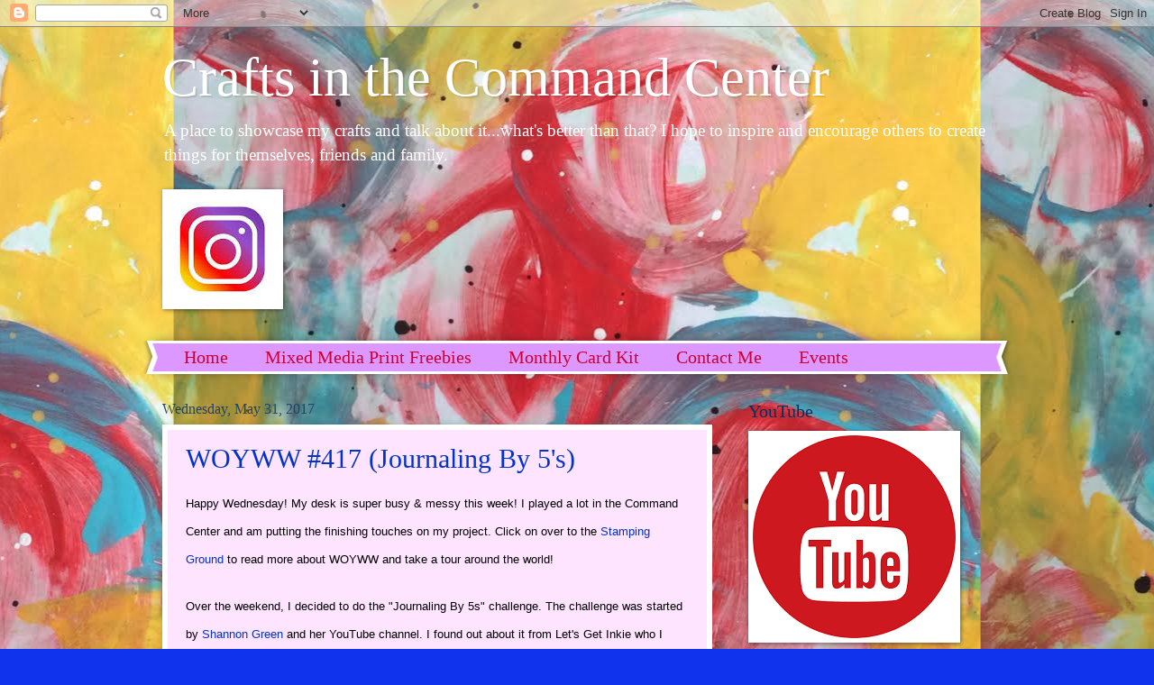

--- FILE ---
content_type: text/html; charset=UTF-8
request_url: https://craftsinthecommandcenter.blogspot.com/2017/05/
body_size: 42715
content:
<!DOCTYPE html>
<html class='v2' dir='ltr' lang='en'>
<head>
<link href='https://www.blogger.com/static/v1/widgets/4128112664-css_bundle_v2.css' rel='stylesheet' type='text/css'/>
<meta content='width=1100' name='viewport'/>
<meta content='text/html; charset=UTF-8' http-equiv='Content-Type'/>
<meta content='blogger' name='generator'/>
<link href='https://craftsinthecommandcenter.blogspot.com/favicon.ico' rel='icon' type='image/x-icon'/>
<link href='http://craftsinthecommandcenter.blogspot.com/2017/05/' rel='canonical'/>
<link rel="alternate" type="application/atom+xml" title="Crafts in the Command Center - Atom" href="https://craftsinthecommandcenter.blogspot.com/feeds/posts/default" />
<link rel="alternate" type="application/rss+xml" title="Crafts in the Command Center - RSS" href="https://craftsinthecommandcenter.blogspot.com/feeds/posts/default?alt=rss" />
<link rel="service.post" type="application/atom+xml" title="Crafts in the Command Center - Atom" href="https://www.blogger.com/feeds/4418731544229768947/posts/default" />
<!--Can't find substitution for tag [blog.ieCssRetrofitLinks]-->
<meta content='http://craftsinthecommandcenter.blogspot.com/2017/05/' property='og:url'/>
<meta content='Crafts in the Command Center' property='og:title'/>
<meta content='A place to showcase my crafts and talk about it...what&#39;s better than that?  I hope to inspire and encourage others to create things for themselves, friends and family.' property='og:description'/>
<title>Crafts in the Command Center: May 2017</title>
<style id='page-skin-1' type='text/css'><!--
/*
-----------------------------------------------
Blogger Template Style
Name:     Watermark
Designer: Blogger
URL:      www.blogger.com
----------------------------------------------- */
/* Use this with templates/1ktemplate-*.html */
/* Content
----------------------------------------------- */
body {
font: normal normal 15px Georgia, Utopia, 'Palatino Linotype', Palatino, serif;
color: #323232;
background: #1033ed url(//2.bp.blogspot.com/-yB0e__0tLq8/XKYzSJ7tY0I/AAAAAAAAT6I/q6fvW0n7fr4gAOWWoxGxoDUBpkFrGkPDQCK4BGAYYCw/s0/FOUR.jpg) repeat scroll top center;
}
html body .content-outer {
min-width: 0;
max-width: 100%;
width: 100%;
}
.content-outer {
font-size: 92%;
}
a:link {
text-decoration:none;
color: #0033cb;
}
a:visited {
text-decoration:none;
color: #0033a9;
}
a:hover {
text-decoration:underline;
color: #0033a9;
}
.body-fauxcolumns .cap-top {
margin-top: 30px;
background: transparent none no-repeat scroll center center;
height: 400px;
}
.content-inner {
padding: 0;
}
/* Header
----------------------------------------------- */
.header-inner .Header .titlewrapper,
.header-inner .Header .descriptionwrapper {
padding-left: 20px;
padding-right: 20px;
}
.Header h1 {
font: normal normal 60px Georgia, Utopia, 'Palatino Linotype', Palatino, serif;
color: #ffffff;
text-shadow: 2px 2px rgba(0, 0, 0, .1);
}
.Header h1 a {
color: #ffffff;
}
.Header .description {
font-size: 140%;
color: #ffffff;
}
/* Tabs
----------------------------------------------- */
.tabs-inner .section {
margin: 0 20px;
}
.tabs-inner .PageList, .tabs-inner .LinkList, .tabs-inner .Labels {
margin-left: -11px;
margin-right: -11px;
background-color: #dc98ff;
border-top: 3px solid #ffffff;
border-bottom: 3px solid #ffffff;
-moz-box-shadow: 0 0 10px rgba(0, 0, 0, .3);
-webkit-box-shadow: 0 0 10px rgba(0, 0, 0, .3);
-goog-ms-box-shadow: 0 0 10px rgba(0, 0, 0, .3);
box-shadow: 0 0 10px rgba(0, 0, 0, .3);
}
.tabs-inner .PageList .widget-content,
.tabs-inner .LinkList .widget-content,
.tabs-inner .Labels .widget-content {
margin: -3px -11px;
background: transparent url(https://resources.blogblog.com/blogblog/data/1kt/watermark/tabs_background_right_bubblegum.png)  no-repeat scroll right;
}
.tabs-inner .widget ul {
padding: 2px 25px;
max-height: 34px;
background: transparent url(https://resources.blogblog.com/blogblog/data/1kt/watermark/tabs_background_left_bubblegum.png) no-repeat scroll left;
}
.tabs-inner .widget li {
border: none;
}
.tabs-inner .widget li a {
display: inline-block;
padding: .25em 1em;
font: normal normal 20px Georgia, Utopia, 'Palatino Linotype', Palatino, serif;
color: #cc0033;
border-right: 1px solid rgba(0, 0, 0, 0);
}
.tabs-inner .widget li:first-child a {
border-left: 1px solid rgba(0, 0, 0, 0);
}
.tabs-inner .widget li.selected a, .tabs-inner .widget li a:hover {
color: #000064;
}
/* Headings
----------------------------------------------- */
h2 {
font: normal normal 20px Georgia, Utopia, 'Palatino Linotype', Palatino, serif;
color: #003264;
margin: 0 0 .5em;
}
h2.date-header {
font: normal normal 16px Georgia, Utopia, 'Palatino Linotype', Palatino, serif;
color: #214365;
}
/* Main
----------------------------------------------- */
.main-inner .column-center-inner,
.main-inner .column-left-inner,
.main-inner .column-right-inner {
padding: 0 5px;
}
.main-outer {
margin-top: 0;
background: transparent none no-repeat scroll top left;
}
.main-inner {
padding-top: 30px;
}
.main-cap-top {
position: relative;
}
.main-cap-top .cap-right {
position: absolute;
height: 0;
width: 100%;
bottom: 0;
background: transparent none repeat-x scroll bottom center;
}
.main-cap-top .cap-left {
position: absolute;
height: 245px;
width: 280px;
right: 0;
bottom: 0;
background: transparent none no-repeat scroll bottom left;
}
/* Posts
----------------------------------------------- */
.post-outer {
padding: 15px 20px;
margin: 0 0 25px;
background: #fee4ff none repeat scroll top left;
_background-image: none;
border: solid 6px #ffffff;
-moz-box-shadow: 0 0 5px rgba(0, 0, 0, .1);
-webkit-box-shadow: 0 0 5px rgba(0, 0, 0, .1);
-goog-ms-box-shadow: 0 0 5px rgba(0, 0, 0, .1);
box-shadow: 0 0 5px rgba(0, 0, 0, .1);
}
h3.post-title {
font: normal normal 30px Georgia, Utopia, 'Palatino Linotype', Palatino, serif;
margin: 0;
}
.comments h4 {
font: normal normal 30px Georgia, Utopia, 'Palatino Linotype', Palatino, serif;
margin: 1em 0 0;
}
.post-body {
font-size: 105%;
line-height: 1.5;
position: relative;
}
.post-header {
margin: 0 0 1em;
color: #765498;
}
.post-footer {
margin: 10px 0 0;
padding: 10px 0 0;
color: #765498;
border-top: dashed 1px #767676;
}
#blog-pager {
font-size: 140%
}
#comments .comment-author {
padding-top: 1.5em;
border-top: dashed 1px #767676;
background-position: 0 1.5em;
}
#comments .comment-author:first-child {
padding-top: 0;
border-top: none;
}
.avatar-image-container {
margin: .2em 0 0;
}
/* Comments
----------------------------------------------- */
.comments .comments-content .icon.blog-author {
background-repeat: no-repeat;
background-image: url([data-uri]);
}
.comments .comments-content .loadmore a {
border-top: 1px solid #767676;
border-bottom: 1px solid #767676;
}
.comments .continue {
border-top: 2px solid #767676;
}
/* Widgets
----------------------------------------------- */
.widget ul, .widget #ArchiveList ul.flat {
padding: 0;
list-style: none;
}
.widget ul li, .widget #ArchiveList ul.flat li {
padding: .35em 0;
text-indent: 0;
border-top: dashed 1px #767676;
}
.widget ul li:first-child, .widget #ArchiveList ul.flat li:first-child {
border-top: none;
}
.widget .post-body ul {
list-style: disc;
}
.widget .post-body ul li {
border: none;
}
.widget .zippy {
color: #767676;
}
.post-body img, .post-body .tr-caption-container, .Profile img, .Image img,
.BlogList .item-thumbnail img {
padding: 5px;
background: #fff;
-moz-box-shadow: 1px 1px 5px rgba(0, 0, 0, .5);
-webkit-box-shadow: 1px 1px 5px rgba(0, 0, 0, .5);
-goog-ms-box-shadow: 1px 1px 5px rgba(0, 0, 0, .5);
box-shadow: 1px 1px 5px rgba(0, 0, 0, .5);
}
.post-body img, .post-body .tr-caption-container {
padding: 8px;
}
.post-body .tr-caption-container {
color: #333333;
}
.post-body .tr-caption-container img {
padding: 0;
background: transparent;
border: none;
-moz-box-shadow: 0 0 0 rgba(0, 0, 0, .1);
-webkit-box-shadow: 0 0 0 rgba(0, 0, 0, .1);
-goog-ms-box-shadow: 0 0 0 rgba(0, 0, 0, .1);
box-shadow: 0 0 0 rgba(0, 0, 0, .1);
}
/* Footer
----------------------------------------------- */
.footer-outer {
color:#333333;
background: #cbccff url(https://resources.blogblog.com/blogblog/data/1kt/watermark/body_background_birds.png) repeat scroll top left;
}
.footer-outer a {
color: #cc0033;
}
.footer-outer a:visited {
color: #aa0033;
}
.footer-outer a:hover {
color: #aa0033;
}
.footer-outer .widget h2 {
color: #660033;
}
/* Mobile
----------------------------------------------- */
body.mobile  {
background-size: 100% auto;
}
.mobile .body-fauxcolumn-outer {
background: transparent none repeat scroll top left;
}
html .mobile .mobile-date-outer {
border-bottom: none;
background: #fee4ff none repeat scroll top left;
_background-image: none;
margin-bottom: 10px;
}
.mobile .main-inner .date-outer {
padding: 0;
}
.mobile .main-inner .date-header {
margin: 10px;
}
.mobile .main-cap-top {
z-index: -1;
}
.mobile .content-outer {
font-size: 100%;
}
.mobile .post-outer {
padding: 10px;
}
.mobile .main-cap-top .cap-left {
background: transparent none no-repeat scroll bottom left;
}
.mobile .body-fauxcolumns .cap-top {
margin: 0;
}
.mobile-link-button {
background: #fee4ff none repeat scroll top left;
}
.mobile-link-button a:link, .mobile-link-button a:visited {
color: #0033cb;
}
.mobile-index-date .date-header {
color: #214365;
}
.mobile-index-contents {
color: #323232;
}
.mobile .tabs-inner .section {
margin: 0;
}
.mobile .tabs-inner .PageList {
margin-left: 0;
margin-right: 0;
}
.mobile .tabs-inner .PageList .widget-content {
margin: 0;
color: #000064;
background: #fee4ff none repeat scroll top left;
}
.mobile .tabs-inner .PageList .widget-content .pagelist-arrow {
border-left: 1px solid rgba(0, 0, 0, 0);
}

--></style>
<style id='template-skin-1' type='text/css'><!--
body {
min-width: 960px;
}
.content-outer, .content-fauxcolumn-outer, .region-inner {
min-width: 960px;
max-width: 960px;
_width: 960px;
}
.main-inner .columns {
padding-left: 0;
padding-right: 310px;
}
.main-inner .fauxcolumn-center-outer {
left: 0;
right: 310px;
/* IE6 does not respect left and right together */
_width: expression(this.parentNode.offsetWidth -
parseInt("0") -
parseInt("310px") + 'px');
}
.main-inner .fauxcolumn-left-outer {
width: 0;
}
.main-inner .fauxcolumn-right-outer {
width: 310px;
}
.main-inner .column-left-outer {
width: 0;
right: 100%;
margin-left: -0;
}
.main-inner .column-right-outer {
width: 310px;
margin-right: -310px;
}
#layout {
min-width: 0;
}
#layout .content-outer {
min-width: 0;
width: 800px;
}
#layout .region-inner {
min-width: 0;
width: auto;
}
body#layout div.add_widget {
padding: 8px;
}
body#layout div.add_widget a {
margin-left: 32px;
}
--></style>
<style>
    body {background-image:url(\/\/2.bp.blogspot.com\/-yB0e__0tLq8\/XKYzSJ7tY0I\/AAAAAAAAT6I\/q6fvW0n7fr4gAOWWoxGxoDUBpkFrGkPDQCK4BGAYYCw\/s0\/FOUR.jpg);}
    
@media (max-width: 200px) { body {background-image:url(\/\/2.bp.blogspot.com\/-yB0e__0tLq8\/XKYzSJ7tY0I\/AAAAAAAAT6I\/q6fvW0n7fr4gAOWWoxGxoDUBpkFrGkPDQCK4BGAYYCw\/w200\/FOUR.jpg);}}
@media (max-width: 400px) and (min-width: 201px) { body {background-image:url(\/\/2.bp.blogspot.com\/-yB0e__0tLq8\/XKYzSJ7tY0I\/AAAAAAAAT6I\/q6fvW0n7fr4gAOWWoxGxoDUBpkFrGkPDQCK4BGAYYCw\/w400\/FOUR.jpg);}}
@media (max-width: 800px) and (min-width: 401px) { body {background-image:url(\/\/2.bp.blogspot.com\/-yB0e__0tLq8\/XKYzSJ7tY0I\/AAAAAAAAT6I\/q6fvW0n7fr4gAOWWoxGxoDUBpkFrGkPDQCK4BGAYYCw\/w800\/FOUR.jpg);}}
@media (max-width: 1200px) and (min-width: 801px) { body {background-image:url(\/\/2.bp.blogspot.com\/-yB0e__0tLq8\/XKYzSJ7tY0I\/AAAAAAAAT6I\/q6fvW0n7fr4gAOWWoxGxoDUBpkFrGkPDQCK4BGAYYCw\/w1200\/FOUR.jpg);}}
/* Last tag covers anything over one higher than the previous max-size cap. */
@media (min-width: 1201px) { body {background-image:url(\/\/2.bp.blogspot.com\/-yB0e__0tLq8\/XKYzSJ7tY0I\/AAAAAAAAT6I\/q6fvW0n7fr4gAOWWoxGxoDUBpkFrGkPDQCK4BGAYYCw\/w1600\/FOUR.jpg);}}
  </style>
<link href='https://www.blogger.com/dyn-css/authorization.css?targetBlogID=4418731544229768947&amp;zx=60a06f26-fe2f-417d-bf60-daab23912da0' media='none' onload='if(media!=&#39;all&#39;)media=&#39;all&#39;' rel='stylesheet'/><noscript><link href='https://www.blogger.com/dyn-css/authorization.css?targetBlogID=4418731544229768947&amp;zx=60a06f26-fe2f-417d-bf60-daab23912da0' rel='stylesheet'/></noscript>
<meta name='google-adsense-platform-account' content='ca-host-pub-1556223355139109'/>
<meta name='google-adsense-platform-domain' content='blogspot.com'/>

<link rel="stylesheet" href="https://fonts.googleapis.com/css2?display=swap&family=Dancing+Script"></head>
<body class='loading variant-bubblegum'>
<div class='navbar section' id='navbar' name='Navbar'><div class='widget Navbar' data-version='1' id='Navbar1'><script type="text/javascript">
    function setAttributeOnload(object, attribute, val) {
      if(window.addEventListener) {
        window.addEventListener('load',
          function(){ object[attribute] = val; }, false);
      } else {
        window.attachEvent('onload', function(){ object[attribute] = val; });
      }
    }
  </script>
<div id="navbar-iframe-container"></div>
<script type="text/javascript" src="https://apis.google.com/js/platform.js"></script>
<script type="text/javascript">
      gapi.load("gapi.iframes:gapi.iframes.style.bubble", function() {
        if (gapi.iframes && gapi.iframes.getContext) {
          gapi.iframes.getContext().openChild({
              url: 'https://www.blogger.com/navbar/4418731544229768947?origin\x3dhttps://craftsinthecommandcenter.blogspot.com',
              where: document.getElementById("navbar-iframe-container"),
              id: "navbar-iframe"
          });
        }
      });
    </script><script type="text/javascript">
(function() {
var script = document.createElement('script');
script.type = 'text/javascript';
script.src = '//pagead2.googlesyndication.com/pagead/js/google_top_exp.js';
var head = document.getElementsByTagName('head')[0];
if (head) {
head.appendChild(script);
}})();
</script>
</div></div>
<div class='body-fauxcolumns'>
<div class='fauxcolumn-outer body-fauxcolumn-outer'>
<div class='cap-top'>
<div class='cap-left'></div>
<div class='cap-right'></div>
</div>
<div class='fauxborder-left'>
<div class='fauxborder-right'></div>
<div class='fauxcolumn-inner'>
</div>
</div>
<div class='cap-bottom'>
<div class='cap-left'></div>
<div class='cap-right'></div>
</div>
</div>
</div>
<div class='content'>
<div class='content-fauxcolumns'>
<div class='fauxcolumn-outer content-fauxcolumn-outer'>
<div class='cap-top'>
<div class='cap-left'></div>
<div class='cap-right'></div>
</div>
<div class='fauxborder-left'>
<div class='fauxborder-right'></div>
<div class='fauxcolumn-inner'>
</div>
</div>
<div class='cap-bottom'>
<div class='cap-left'></div>
<div class='cap-right'></div>
</div>
</div>
</div>
<div class='content-outer'>
<div class='content-cap-top cap-top'>
<div class='cap-left'></div>
<div class='cap-right'></div>
</div>
<div class='fauxborder-left content-fauxborder-left'>
<div class='fauxborder-right content-fauxborder-right'></div>
<div class='content-inner'>
<header>
<div class='header-outer'>
<div class='header-cap-top cap-top'>
<div class='cap-left'></div>
<div class='cap-right'></div>
</div>
<div class='fauxborder-left header-fauxborder-left'>
<div class='fauxborder-right header-fauxborder-right'></div>
<div class='region-inner header-inner'>
<div class='header section' id='header' name='Header'><div class='widget Header' data-version='1' id='Header1'>
<div id='header-inner'>
<div class='titlewrapper'>
<h1 class='title'>
<a href='https://craftsinthecommandcenter.blogspot.com/'>
Crafts in the Command Center
</a>
</h1>
</div>
<div class='descriptionwrapper'>
<p class='description'><span>A place to showcase my crafts and talk about it...what's better than that?  I hope to inspire and encourage others to create things for themselves, friends and family.</span></p>
</div>
</div>
</div></div>
</div>
</div>
<div class='header-cap-bottom cap-bottom'>
<div class='cap-left'></div>
<div class='cap-right'></div>
</div>
</div>
</header>
<div class='tabs-outer'>
<div class='tabs-cap-top cap-top'>
<div class='cap-left'></div>
<div class='cap-right'></div>
</div>
<div class='fauxborder-left tabs-fauxborder-left'>
<div class='fauxborder-right tabs-fauxborder-right'></div>
<div class='region-inner tabs-inner'>
<div class='tabs section' id='crosscol' name='Cross-Column'><div class='widget Image' data-version='1' id='Image27'>
<div class='widget-content'>
<a href='https://www.instagram.com/3sons_and_astar/'>
<img alt='' height='123' id='Image27_img' src='https://blogger.googleusercontent.com/img/a/AVvXsEjKi3_drxoydkycfvktZe5UPs70l0jQLfOF6ECVLBWfdsY9iq3XgBoRiruK6su7FtftlsNepPcLy5XyYXTPNN6z4fMIsfcz2vJ5gqsRGRDQhowb9673tDgEAXn05umJus-mecewKfk3ZXsy7eRVJgCr-9owDHrFrPKICXQPUDcQtGBz0stAi4uaPhqQ1sk=s124' width='124'/>
</a>
<br/>
</div>
<div class='clear'></div>
</div></div>
<div class='tabs section' id='crosscol-overflow' name='Cross-Column 2'><div class='widget PageList' data-version='1' id='PageList2'>
<h2>Pages</h2>
<div class='widget-content'>
<ul>
<li>
<a href='https://craftsinthecommandcenter.blogspot.com/'>Home</a>
</li>
<li>
<a href='https://craftsinthecommandcenter.blogspot.com/p/freebies_12.html'>Mixed Media Print Freebies</a>
</li>
<li>
<a href='https://craftsinthecommandcenter.blogspot.com/p/monthly-card-kit.html'>Monthly Card Kit</a>
</li>
<li>
<a href='https://craftsinthecommandcenter.blogspot.com/p/about-me.html'>Contact Me</a>
</li>
<li>
<a href=''>Events</a>
</li>
</ul>
<div class='clear'></div>
</div>
</div></div>
</div>
</div>
<div class='tabs-cap-bottom cap-bottom'>
<div class='cap-left'></div>
<div class='cap-right'></div>
</div>
</div>
<div class='main-outer'>
<div class='main-cap-top cap-top'>
<div class='cap-left'></div>
<div class='cap-right'></div>
</div>
<div class='fauxborder-left main-fauxborder-left'>
<div class='fauxborder-right main-fauxborder-right'></div>
<div class='region-inner main-inner'>
<div class='columns fauxcolumns'>
<div class='fauxcolumn-outer fauxcolumn-center-outer'>
<div class='cap-top'>
<div class='cap-left'></div>
<div class='cap-right'></div>
</div>
<div class='fauxborder-left'>
<div class='fauxborder-right'></div>
<div class='fauxcolumn-inner'>
</div>
</div>
<div class='cap-bottom'>
<div class='cap-left'></div>
<div class='cap-right'></div>
</div>
</div>
<div class='fauxcolumn-outer fauxcolumn-left-outer'>
<div class='cap-top'>
<div class='cap-left'></div>
<div class='cap-right'></div>
</div>
<div class='fauxborder-left'>
<div class='fauxborder-right'></div>
<div class='fauxcolumn-inner'>
</div>
</div>
<div class='cap-bottom'>
<div class='cap-left'></div>
<div class='cap-right'></div>
</div>
</div>
<div class='fauxcolumn-outer fauxcolumn-right-outer'>
<div class='cap-top'>
<div class='cap-left'></div>
<div class='cap-right'></div>
</div>
<div class='fauxborder-left'>
<div class='fauxborder-right'></div>
<div class='fauxcolumn-inner'>
</div>
</div>
<div class='cap-bottom'>
<div class='cap-left'></div>
<div class='cap-right'></div>
</div>
</div>
<!-- corrects IE6 width calculation -->
<div class='columns-inner'>
<div class='column-center-outer'>
<div class='column-center-inner'>
<div class='main section' id='main' name='Main'><div class='widget Blog' data-version='1' id='Blog1'>
<div class='blog-posts hfeed'>

          <div class="date-outer">
        
<h2 class='date-header'><span>Wednesday, May 31, 2017</span></h2>

          <div class="date-posts">
        
<div class='post-outer'>
<div class='post hentry uncustomized-post-template' itemprop='blogPost' itemscope='itemscope' itemtype='http://schema.org/BlogPosting'>
<meta content='https://blogger.googleusercontent.com/img/b/R29vZ2xl/AVvXsEh2OTwlG75E83CTvl-MuD27i1KUb5wsM_tMJcaXJY5o1rqOmawnz-DBeVqc3E7BMSZj0AsiFqtrnNyPTj7w_bdHjLy_6bHme5nWBPYatyg3ulpU03fu-ux90tmOaqUnDQycKkXIeIjqYsY/s320/IMG_0241.JPG' itemprop='image_url'/>
<meta content='4418731544229768947' itemprop='blogId'/>
<meta content='2032178549550636558' itemprop='postId'/>
<a name='2032178549550636558'></a>
<h3 class='post-title entry-title' itemprop='name'>
<a href='https://craftsinthecommandcenter.blogspot.com/2017/05/woyww-417-journaling-by-5s.html'>WOYWW #417 (Journaling By  5's)</a>
</h3>
<div class='post-header'>
<div class='post-header-line-1'></div>
</div>
<div class='post-body entry-content' id='post-body-2032178549550636558' itemprop='description articleBody'>
<span style="color: #4f81bd; font-family: &quot;cooper black&quot; , &quot;serif&quot;; font-size: 16pt;"><span style="color: black; font-family: &quot;arial&quot; , &quot;helvetica&quot; , sans-serif; font-size: small;">Happy Wednesday!&nbsp;My desk is super busy &amp; messy this week!&nbsp;I played a lot in the Command Center and am putting the finishing touches on my project.&nbsp;Click on over to the <a href="http://stamping-ground.blogspot.com/" target="_blank">Stamping Ground</a> to read more about WOYWW and take a tour around the world!</span></span><br />
<div align="center" style="margin: 0in 0in 0pt; text-align: center;">
<div style="text-align: left;">
<span style="font-family: &quot;arial&quot;;"><br /></span>
<span style="color: #4f81bd; font-family: &quot;cooper black&quot; , &quot;serif&quot;; font-size: 16pt;"><span style="color: black; font-family: &quot;arial&quot; , &quot;helvetica&quot; , sans-serif; font-size: small;">Over the weekend, I decided to do the "Journaling By 5s" challenge.&nbsp;The challenge was started by <a href="https://www.youtube.com/watch?v=P0ohBQFKqus" target="_blank">Shannon Green</a>&nbsp;and her YouTube channel.&nbsp;I found out about it from&nbsp;Let's Get Inkie&nbsp;who I following on YouTube and thought it was a good way to get some pages done.</span></span><br />
<span style="font-family: &quot;arial&quot;;"></span><br />
<div>
<span style="font-family: &quot;arial&quot;;">Basically, you allow yourself only 15 minutes per step to work on 20 pages at one time and when you're all done, you'll have a complete Art Journal. The five steps are:</span></div>
<ol>
<li><span style="font-family: &quot;arial&quot;;">Color</span></li>
<li><span style="font-family: &quot;arial&quot;;">Texture (paper, fabric,&nbsp;texture paste)</span></li>
<li><span style="font-family: &quot;arial&quot;;">Stamps/Stencils</span></li>
<li><span style="font-family: &quot;arial&quot;;">Focal Images/Words</span></li>
<li><span style="font-family: &quot;arial&quot;;">Pen/Pencil&nbsp; (doodles &amp; highlights)</span></li>
</ol>
<span style="font-family: &quot;arial&quot;;">Years ago I purchased five small journals/scrapbook albums from a yard sale that "one day I'll use".&nbsp;I have used two of them as guest&nbsp;books for different events&nbsp;(one being my parents' 50th wedding anniversary in 2012).&nbsp;The other four, yeah, just sitting there for going on six years now.&nbsp; I decided to use these albums for this project.&nbsp;Although, Shannon&nbsp;suggests 20 pages to work on, I only had&nbsp;12 plus&nbsp;four covers.&nbsp;It was still a challenge to get them completed within the 15 minutes (I had to give myself more time during the stenciling).</span><span style="font-family: &quot;arial&quot;;"></span><br />
<table align="center" cellpadding="0" cellspacing="0" class="tr-caption-container" style="margin-left: auto; margin-right: auto; text-align: center;"><tbody>
<tr><td style="text-align: center;"><a href="https://blogger.googleusercontent.com/img/b/R29vZ2xl/AVvXsEh2OTwlG75E83CTvl-MuD27i1KUb5wsM_tMJcaXJY5o1rqOmawnz-DBeVqc3E7BMSZj0AsiFqtrnNyPTj7w_bdHjLy_6bHme5nWBPYatyg3ulpU03fu-ux90tmOaqUnDQycKkXIeIjqYsY/s1600/IMG_0241.JPG" imageanchor="1" style="margin-left: auto; margin-right: auto;"><img border="0" data-original-height="1200" data-original-width="1600" height="240" src="https://blogger.googleusercontent.com/img/b/R29vZ2xl/AVvXsEh2OTwlG75E83CTvl-MuD27i1KUb5wsM_tMJcaXJY5o1rqOmawnz-DBeVqc3E7BMSZj0AsiFqtrnNyPTj7w_bdHjLy_6bHme5nWBPYatyg3ulpU03fu-ux90tmOaqUnDQycKkXIeIjqYsY/s320/IMG_0241.JPG" width="320" /></a></td></tr>
<tr><td class="tr-caption" style="text-align: center;">Some of the pages in progress</td></tr>
</tbody></table>
<div>
<span style="font-family: &quot;arial&quot;;">I&nbsp;pulled out supplies prior to starting the timer so I wouldn't waste valuable time. The idea is to not think too much about what you're doing - just get it done.</span></div>
<table align="center" cellpadding="0" cellspacing="0" class="tr-caption-container" style="margin-left: auto; margin-right: auto; text-align: center;"><tbody>
<tr><td style="text-align: center;"><a href="https://blogger.googleusercontent.com/img/b/R29vZ2xl/AVvXsEi6cjNWWKGY5IHmruZVSn7f5MemgjlJDleBxzV-asjNDVyW8lLKgCB00rpg6gL6aBzieQLdgtyWofpT1HwX8iQvhTcdbFyR-sjVmkPneRZ5jQOVU-Q8zUd0gz1kxAyCKC3VtNXhaZFgvRA/s1600/IMG_0244.JPG" imageanchor="1" style="margin-left: auto; margin-right: auto;"><img border="0" data-original-height="1600" data-original-width="1600" height="320" src="https://blogger.googleusercontent.com/img/b/R29vZ2xl/AVvXsEi6cjNWWKGY5IHmruZVSn7f5MemgjlJDleBxzV-asjNDVyW8lLKgCB00rpg6gL6aBzieQLdgtyWofpT1HwX8iQvhTcdbFyR-sjVmkPneRZ5jQOVU-Q8zUd0gz1kxAyCKC3VtNXhaZFgvRA/s320/IMG_0244.JPG" width="320" /></a></td></tr>
<tr><td class="tr-caption" style="text-align: center;">Love the messy fingers!</td></tr>
</tbody></table>
<div>
<span style="font-family: &quot;arial&quot;;">One of my family's mottos is:&nbsp; "We do what we want...No one tells us what to do."&nbsp;It's kind of a joke, we're not really rebels, but we always say it.&nbsp;So...knowing that about me, I sort of skipped step #4 since I am planning on using these pages as a scrapbook album.&nbsp;The photos will be the focal image. I'll post photos of the completed project soon.</span></div>
<br />
<div>
<span style="font-family: &quot;arial&quot;;">I plan to give one to my cousin's daughter for her high school graduation this weekend. Congratulations Ashley - Fowler Redcats Class of 2017!!</span><br />
<span style="font-family: &quot;arial&quot;;"><br /></span></div>
<span style="font-family: &quot;arial&quot;;">Don't forget to hop on over to <a href="http://stamping-ground.blogspot.com/" target="_blank">Stamping Ground</a> and visit the other deskers!</span><br />
<span style="font-family: &quot;arial&quot;;"></span><br />
<div>
</div>
</div>
</div>
<div style='clear: both;'></div>
</div>
<div class='post-footer'>
<div class='post-footer-line post-footer-line-1'>
<span class='post-author vcard'>
Posted by
<span class='fn' itemprop='author' itemscope='itemscope' itemtype='http://schema.org/Person'>
<meta content='https://www.blogger.com/profile/11254928412648095517' itemprop='url'/>
<a class='g-profile' href='https://www.blogger.com/profile/11254928412648095517' rel='author' title='author profile'>
<span itemprop='name'>Dorlene Durham</span>
</a>
</span>
</span>
<span class='post-timestamp'>
at
<meta content='http://craftsinthecommandcenter.blogspot.com/2017/05/woyww-417-journaling-by-5s.html' itemprop='url'/>
<a class='timestamp-link' href='https://craftsinthecommandcenter.blogspot.com/2017/05/woyww-417-journaling-by-5s.html' rel='bookmark' title='permanent link'><abbr class='published' itemprop='datePublished' title='2017-05-31T07:00:00-07:00'>7:00&#8239;AM</abbr></a>
</span>
<span class='post-comment-link'>
<a class='comment-link' href='https://craftsinthecommandcenter.blogspot.com/2017/05/woyww-417-journaling-by-5s.html#comment-form' onclick=''>
10 comments:
  </a>
</span>
<span class='post-icons'>
<span class='item-control blog-admin pid-1756207776'>
<a href='https://www.blogger.com/post-edit.g?blogID=4418731544229768947&postID=2032178549550636558&from=pencil' title='Edit Post'>
<img alt='' class='icon-action' height='18' src='https://resources.blogblog.com/img/icon18_edit_allbkg.gif' width='18'/>
</a>
</span>
</span>
<div class='post-share-buttons goog-inline-block'>
<a class='goog-inline-block share-button sb-email' href='https://www.blogger.com/share-post.g?blogID=4418731544229768947&postID=2032178549550636558&target=email' target='_blank' title='Email This'><span class='share-button-link-text'>Email This</span></a><a class='goog-inline-block share-button sb-blog' href='https://www.blogger.com/share-post.g?blogID=4418731544229768947&postID=2032178549550636558&target=blog' onclick='window.open(this.href, "_blank", "height=270,width=475"); return false;' target='_blank' title='BlogThis!'><span class='share-button-link-text'>BlogThis!</span></a><a class='goog-inline-block share-button sb-twitter' href='https://www.blogger.com/share-post.g?blogID=4418731544229768947&postID=2032178549550636558&target=twitter' target='_blank' title='Share to X'><span class='share-button-link-text'>Share to X</span></a><a class='goog-inline-block share-button sb-facebook' href='https://www.blogger.com/share-post.g?blogID=4418731544229768947&postID=2032178549550636558&target=facebook' onclick='window.open(this.href, "_blank", "height=430,width=640"); return false;' target='_blank' title='Share to Facebook'><span class='share-button-link-text'>Share to Facebook</span></a><a class='goog-inline-block share-button sb-pinterest' href='https://www.blogger.com/share-post.g?blogID=4418731544229768947&postID=2032178549550636558&target=pinterest' target='_blank' title='Share to Pinterest'><span class='share-button-link-text'>Share to Pinterest</span></a>
</div>
</div>
<div class='post-footer-line post-footer-line-2'>
<span class='post-labels'>
Labels:
<a href='https://craftsinthecommandcenter.blogspot.com/search/label/Blah%20Blah%20Blah' rel='tag'>Blah Blah Blah</a>,
<a href='https://craftsinthecommandcenter.blogspot.com/search/label/Challenges' rel='tag'>Challenges</a>,
<a href='https://craftsinthecommandcenter.blogspot.com/search/label/Mixed%20Media' rel='tag'>Mixed Media</a>,
<a href='https://craftsinthecommandcenter.blogspot.com/search/label/Upcycle' rel='tag'>Upcycle</a>,
<a href='https://craftsinthecommandcenter.blogspot.com/search/label/WOYWW' rel='tag'>WOYWW</a>
</span>
</div>
<div class='post-footer-line post-footer-line-3'>
<span class='post-location'>
</span>
</div>
</div>
</div>
</div>

          </div></div>
        

          <div class="date-outer">
        
<h2 class='date-header'><span>Friday, May 26, 2017</span></h2>

          <div class="date-posts">
        
<div class='post-outer'>
<div class='post hentry uncustomized-post-template' itemprop='blogPost' itemscope='itemscope' itemtype='http://schema.org/BlogPosting'>
<meta content='https://blogger.googleusercontent.com/img/b/R29vZ2xl/AVvXsEgx0jy5qI31j-AvLmG3uHtlcmbq8zntbyFn2W_56aROJnXM4rqM0b49TdBk1KFvs8tO__HhhcbPPI2gW7T9slb54UxydxuTpysEpH7SmDbu-sHhYIygUKSgGsBpoJOnjAwe3RKYjupzw1g/s320/IMG_0523.JPG' itemprop='image_url'/>
<meta content='4418731544229768947' itemprop='blogId'/>
<meta content='3440296243228159231' itemprop='postId'/>
<a name='3440296243228159231'></a>
<h3 class='post-title entry-title' itemprop='name'>
<a href='https://craftsinthecommandcenter.blogspot.com/2017/05/vsbn-merry-month-of-may.html'>VSBN; The Merry Month of May</a>
</h3>
<div class='post-header'>
<div class='post-header-line-1'></div>
</div>
<div class='post-body entry-content' id='post-body-3440296243228159231' itemprop='description articleBody'>
I'm still having fun participating with the Virtual Scrapbook Night at Splitcoast.&nbsp; As May's title indicates, there are many merry moments during the month.&nbsp; Challenges are based on these inspirations:<br />
<ol>
<li>Cinco de Mayo (Mexico colors/theme plus inspiration photo)</li>
<li>The Kentucky Derby (color mint, flowers, hats)</li>
<li>Mother's Day (use lots of items in your stash and then some more)</li>
<li>Armed Forces (celebration, banners, patriotic colors or bright colors)</li>
<li>Sounds of May (music, lyrics, etc.)</li>
</ol>
<div>
For more details on the challenges, click <a href="http://www.splitcoaststampers.com/forums/virtual-scrapbooking-night-f93/may-2017-vsbn-merry-month-may-t617702.html" target="_blank">HERE</a></div>
<div>
</div>
Challenge #1: You Anchor Me<br />
<div>
<br />
<div class="separator" style="clear: both; text-align: center;">
<a href="https://blogger.googleusercontent.com/img/b/R29vZ2xl/AVvXsEgx0jy5qI31j-AvLmG3uHtlcmbq8zntbyFn2W_56aROJnXM4rqM0b49TdBk1KFvs8tO__HhhcbPPI2gW7T9slb54UxydxuTpysEpH7SmDbu-sHhYIygUKSgGsBpoJOnjAwe3RKYjupzw1g/s1600/IMG_0523.JPG" imageanchor="1" style="margin-left: 1em; margin-right: 1em;"><img border="0" data-original-height="1600" data-original-width="1600" height="320" src="https://blogger.googleusercontent.com/img/b/R29vZ2xl/AVvXsEgx0jy5qI31j-AvLmG3uHtlcmbq8zntbyFn2W_56aROJnXM4rqM0b49TdBk1KFvs8tO__HhhcbPPI2gW7T9slb54UxydxuTpysEpH7SmDbu-sHhYIygUKSgGsBpoJOnjAwe3RKYjupzw1g/s320/IMG_0523.JPG" width="320" /></a></div>
</div>
Challenge #2:&nbsp;Catalina Island Adventure<br />
<div class="separator" style="clear: both; text-align: center;">
<a href="https://blogger.googleusercontent.com/img/b/R29vZ2xl/AVvXsEgINc4YGAAQfRdyS69VU-xG4LEjxg35z-TNDLc1BsahTSZo9LwqzsaDJf6q1htPgcq2nRjnqPGtdhrLL2JeKTHnwuD5zzy7uN_4TtoiG9Jjd_khAVG3OQXrYOf_Cgftj7Laoo-Nc5UVpwM/s1600/IMG_0498.JPG" imageanchor="1" style="margin-left: 1em; margin-right: 1em;"><img border="0" height="295" src="https://blogger.googleusercontent.com/img/b/R29vZ2xl/AVvXsEgINc4YGAAQfRdyS69VU-xG4LEjxg35z-TNDLc1BsahTSZo9LwqzsaDJf6q1htPgcq2nRjnqPGtdhrLL2JeKTHnwuD5zzy7uN_4TtoiG9Jjd_khAVG3OQXrYOf_Cgftj7Laoo-Nc5UVpwM/s320/IMG_0498.JPG" width="320" /></a></div>
<div>
</div>
Challenge #3: &nbsp;While You Were In The Hospital<br />
<br />
<div class="separator" style="clear: both; text-align: center;">
<a href="https://blogger.googleusercontent.com/img/b/R29vZ2xl/AVvXsEhtQ1lItzv0nt7ZQVRpMbFQs-e1E4Fo4la_uXc2BwjpyGAmcuZVzqQXZTagVPcFxbpwCz9aXrmpjl9MB_apl-8VPDwH_t_F1J6k6dzvaagURAnNZHg7VhN-J2o89wGblEi3kJ0rwHKh6C0/s1600/IMG_0524.JPG" imageanchor="1" style="margin-left: 1em; margin-right: 1em;"><img border="0" data-original-height="808" data-original-width="1600" height="161" src="https://blogger.googleusercontent.com/img/b/R29vZ2xl/AVvXsEhtQ1lItzv0nt7ZQVRpMbFQs-e1E4Fo4la_uXc2BwjpyGAmcuZVzqQXZTagVPcFxbpwCz9aXrmpjl9MB_apl-8VPDwH_t_F1J6k6dzvaagURAnNZHg7VhN-J2o89wGblEi3kJ0rwHKh6C0/s320/IMG_0524.JPG" width="320" /></a></div>
<br />
Challenge #4: &nbsp;I didn't have a chance to finish this one before the end of the month.<br />
Challenge #5: &nbsp;Life Is Sweet With You<br />
<div>
<br />
<div class="separator" style="clear: both; text-align: center;">
<a href="https://blogger.googleusercontent.com/img/b/R29vZ2xl/AVvXsEjrCEG5lsL6ygfgsmk3mCQstl9aipyrN4ET3PhFFr8B3Hjw-pUxTFcJ0mWiEPTzxrW5fEhsVkIQjMYyPIbPT2b14Je2Et1peIKp_FdBDFE5gTE3znUfEaM9dRXx3V-V-muopGmDB8T27CY/s1600/IMG_0522.JPG" imageanchor="1" style="margin-left: 1em; margin-right: 1em;"><img border="0" data-original-height="1600" data-original-width="1600" height="320" src="https://blogger.googleusercontent.com/img/b/R29vZ2xl/AVvXsEjrCEG5lsL6ygfgsmk3mCQstl9aipyrN4ET3PhFFr8B3Hjw-pUxTFcJ0mWiEPTzxrW5fEhsVkIQjMYyPIbPT2b14Je2Et1peIKp_FdBDFE5gTE3znUfEaM9dRXx3V-V-muopGmDB8T27CY/s320/IMG_0522.JPG" width="320" /></a></div>
</div>
<div style='clear: both;'></div>
</div>
<div class='post-footer'>
<div class='post-footer-line post-footer-line-1'>
<span class='post-author vcard'>
Posted by
<span class='fn' itemprop='author' itemscope='itemscope' itemtype='http://schema.org/Person'>
<meta content='https://www.blogger.com/profile/11254928412648095517' itemprop='url'/>
<a class='g-profile' href='https://www.blogger.com/profile/11254928412648095517' rel='author' title='author profile'>
<span itemprop='name'>Dorlene Durham</span>
</a>
</span>
</span>
<span class='post-timestamp'>
at
<meta content='http://craftsinthecommandcenter.blogspot.com/2017/05/vsbn-merry-month-of-may.html' itemprop='url'/>
<a class='timestamp-link' href='https://craftsinthecommandcenter.blogspot.com/2017/05/vsbn-merry-month-of-may.html' rel='bookmark' title='permanent link'><abbr class='published' itemprop='datePublished' title='2017-05-26T07:30:00-07:00'>7:30&#8239;AM</abbr></a>
</span>
<span class='post-comment-link'>
<a class='comment-link' href='https://craftsinthecommandcenter.blogspot.com/2017/05/vsbn-merry-month-of-may.html#comment-form' onclick=''>
No comments:
  </a>
</span>
<span class='post-icons'>
<span class='item-control blog-admin pid-1756207776'>
<a href='https://www.blogger.com/post-edit.g?blogID=4418731544229768947&postID=3440296243228159231&from=pencil' title='Edit Post'>
<img alt='' class='icon-action' height='18' src='https://resources.blogblog.com/img/icon18_edit_allbkg.gif' width='18'/>
</a>
</span>
</span>
<div class='post-share-buttons goog-inline-block'>
<a class='goog-inline-block share-button sb-email' href='https://www.blogger.com/share-post.g?blogID=4418731544229768947&postID=3440296243228159231&target=email' target='_blank' title='Email This'><span class='share-button-link-text'>Email This</span></a><a class='goog-inline-block share-button sb-blog' href='https://www.blogger.com/share-post.g?blogID=4418731544229768947&postID=3440296243228159231&target=blog' onclick='window.open(this.href, "_blank", "height=270,width=475"); return false;' target='_blank' title='BlogThis!'><span class='share-button-link-text'>BlogThis!</span></a><a class='goog-inline-block share-button sb-twitter' href='https://www.blogger.com/share-post.g?blogID=4418731544229768947&postID=3440296243228159231&target=twitter' target='_blank' title='Share to X'><span class='share-button-link-text'>Share to X</span></a><a class='goog-inline-block share-button sb-facebook' href='https://www.blogger.com/share-post.g?blogID=4418731544229768947&postID=3440296243228159231&target=facebook' onclick='window.open(this.href, "_blank", "height=430,width=640"); return false;' target='_blank' title='Share to Facebook'><span class='share-button-link-text'>Share to Facebook</span></a><a class='goog-inline-block share-button sb-pinterest' href='https://www.blogger.com/share-post.g?blogID=4418731544229768947&postID=3440296243228159231&target=pinterest' target='_blank' title='Share to Pinterest'><span class='share-button-link-text'>Share to Pinterest</span></a>
</div>
</div>
<div class='post-footer-line post-footer-line-2'>
<span class='post-labels'>
Labels:
<a href='https://craftsinthecommandcenter.blogspot.com/search/label/Scrapbooking' rel='tag'>Scrapbooking</a>,
<a href='https://craftsinthecommandcenter.blogspot.com/search/label/VSBN' rel='tag'>VSBN</a>
</span>
</div>
<div class='post-footer-line post-footer-line-3'>
<span class='post-location'>
</span>
</div>
</div>
</div>
</div>

          </div></div>
        

          <div class="date-outer">
        
<h2 class='date-header'><span>Wednesday, May 24, 2017</span></h2>

          <div class="date-posts">
        
<div class='post-outer'>
<div class='post hentry uncustomized-post-template' itemprop='blogPost' itemscope='itemscope' itemtype='http://schema.org/BlogPosting'>
<meta content='https://blogger.googleusercontent.com/img/b/R29vZ2xl/AVvXsEgX99NDLFzIl9XIG8Ydky_sms32K2rbgHeZOsgIMWkpOq7ltdQwLx6AiH4DLf_ST7XmbVtsSHnyY7Ont1_TEDYj0vK0nszuajdPCxX2bhtapQhgb6wAoBbQdsCDHHsrbyTg4f2-586d2JM/s320/IMG_0235.JPG' itemprop='image_url'/>
<meta content='4418731544229768947' itemprop='blogId'/>
<meta content='8017102069851561609' itemprop='postId'/>
<a name='8017102069851561609'></a>
<h3 class='post-title entry-title' itemprop='name'>
<a href='https://craftsinthecommandcenter.blogspot.com/2017/05/woyww-416.html'>WOYWW #416</a>
</h3>
<div class='post-header'>
<div class='post-header-line-1'></div>
</div>
<div class='post-body entry-content' id='post-body-8017102069851561609' itemprop='description articleBody'>
I almost didn't post but it's the 8th anniversary of the WOYWW.&nbsp; There is nothing going on in the craft room as of 11:00 Wednesday morning.&nbsp; Here's a photo of my desktop.&nbsp; I've been playing around with Design Space for the Cricut.&nbsp; The more I play in there, the more excited I become...so many opportunities!!<br />
<div class="separator" style="clear: both; text-align: center;">
<a href="https://blogger.googleusercontent.com/img/b/R29vZ2xl/AVvXsEgX99NDLFzIl9XIG8Ydky_sms32K2rbgHeZOsgIMWkpOq7ltdQwLx6AiH4DLf_ST7XmbVtsSHnyY7Ont1_TEDYj0vK0nszuajdPCxX2bhtapQhgb6wAoBbQdsCDHHsrbyTg4f2-586d2JM/s1600/IMG_0235.JPG" imageanchor="1" style="margin-left: 1em; margin-right: 1em;"><img border="0" data-original-height="1200" data-original-width="1600" height="240" src="https://blogger.googleusercontent.com/img/b/R29vZ2xl/AVvXsEgX99NDLFzIl9XIG8Ydky_sms32K2rbgHeZOsgIMWkpOq7ltdQwLx6AiH4DLf_ST7XmbVtsSHnyY7Ont1_TEDYj0vK0nszuajdPCxX2bhtapQhgb6wAoBbQdsCDHHsrbyTg4f2-586d2JM/s320/IMG_0235.JPG" width="320" /></a></div>
<br />
<br />
<br />
<br />
Click <a href="http://stamping-ground.blogspot.com/" target="_blank">HERE</a> to see what the WOYWW is all about and visit other desks around the world.&nbsp; Take a peek, leave a comment and be inspired!<br />
Happy Anniversary!<br />
<br />
<br />
<br />
<br />
<span style="color: blue;">**We had 102 degree weather yesterday and we're supposed to match it the rest of the week.&nbsp; I am not ready for the summer heat! UGH</span>
<div style='clear: both;'></div>
</div>
<div class='post-footer'>
<div class='post-footer-line post-footer-line-1'>
<span class='post-author vcard'>
Posted by
<span class='fn' itemprop='author' itemscope='itemscope' itemtype='http://schema.org/Person'>
<meta content='https://www.blogger.com/profile/11254928412648095517' itemprop='url'/>
<a class='g-profile' href='https://www.blogger.com/profile/11254928412648095517' rel='author' title='author profile'>
<span itemprop='name'>Dorlene Durham</span>
</a>
</span>
</span>
<span class='post-timestamp'>
at
<meta content='http://craftsinthecommandcenter.blogspot.com/2017/05/woyww-416.html' itemprop='url'/>
<a class='timestamp-link' href='https://craftsinthecommandcenter.blogspot.com/2017/05/woyww-416.html' rel='bookmark' title='permanent link'><abbr class='published' itemprop='datePublished' title='2017-05-24T13:31:00-07:00'>1:31&#8239;PM</abbr></a>
</span>
<span class='post-comment-link'>
<a class='comment-link' href='https://craftsinthecommandcenter.blogspot.com/2017/05/woyww-416.html#comment-form' onclick=''>
14 comments:
  </a>
</span>
<span class='post-icons'>
<span class='item-control blog-admin pid-1756207776'>
<a href='https://www.blogger.com/post-edit.g?blogID=4418731544229768947&postID=8017102069851561609&from=pencil' title='Edit Post'>
<img alt='' class='icon-action' height='18' src='https://resources.blogblog.com/img/icon18_edit_allbkg.gif' width='18'/>
</a>
</span>
</span>
<div class='post-share-buttons goog-inline-block'>
<a class='goog-inline-block share-button sb-email' href='https://www.blogger.com/share-post.g?blogID=4418731544229768947&postID=8017102069851561609&target=email' target='_blank' title='Email This'><span class='share-button-link-text'>Email This</span></a><a class='goog-inline-block share-button sb-blog' href='https://www.blogger.com/share-post.g?blogID=4418731544229768947&postID=8017102069851561609&target=blog' onclick='window.open(this.href, "_blank", "height=270,width=475"); return false;' target='_blank' title='BlogThis!'><span class='share-button-link-text'>BlogThis!</span></a><a class='goog-inline-block share-button sb-twitter' href='https://www.blogger.com/share-post.g?blogID=4418731544229768947&postID=8017102069851561609&target=twitter' target='_blank' title='Share to X'><span class='share-button-link-text'>Share to X</span></a><a class='goog-inline-block share-button sb-facebook' href='https://www.blogger.com/share-post.g?blogID=4418731544229768947&postID=8017102069851561609&target=facebook' onclick='window.open(this.href, "_blank", "height=430,width=640"); return false;' target='_blank' title='Share to Facebook'><span class='share-button-link-text'>Share to Facebook</span></a><a class='goog-inline-block share-button sb-pinterest' href='https://www.blogger.com/share-post.g?blogID=4418731544229768947&postID=8017102069851561609&target=pinterest' target='_blank' title='Share to Pinterest'><span class='share-button-link-text'>Share to Pinterest</span></a>
</div>
</div>
<div class='post-footer-line post-footer-line-2'>
<span class='post-labels'>
Labels:
<a href='https://craftsinthecommandcenter.blogspot.com/search/label/WOYWW' rel='tag'>WOYWW</a>
</span>
</div>
<div class='post-footer-line post-footer-line-3'>
<span class='post-location'>
</span>
</div>
</div>
</div>
</div>

          </div></div>
        

          <div class="date-outer">
        
<h2 class='date-header'><span>Tuesday, May 23, 2017</span></h2>

          <div class="date-posts">
        
<div class='post-outer'>
<div class='post hentry uncustomized-post-template' itemprop='blogPost' itemscope='itemscope' itemtype='http://schema.org/BlogPosting'>
<meta content='https://blogger.googleusercontent.com/img/b/R29vZ2xl/AVvXsEh9TB-IJ6VIdZjccLNFTLNwfZ-dkDMyVF7pi1m7fxMjFRcbpVvi-ywxJPumYyvF1uUBsJRTVvxepjFmY582cNjbM4OWY1jDyWX4UwfrKXZM54RZHOvwnVGQDr3puplPcfh3XPGAjhMniN0/s320/IMG_0500.JPG' itemprop='image_url'/>
<meta content='4418731544229768947' itemprop='blogId'/>
<meta content='855670982589418507' itemprop='postId'/>
<a name='855670982589418507'></a>
<h3 class='post-title entry-title' itemprop='name'>
<a href='https://craftsinthecommandcenter.blogspot.com/2017/05/love-that-mouse-disney-swap.html'>Love That Mouse; Disney Swap</a>
</h3>
<div class='post-header'>
<div class='post-header-line-1'></div>
</div>
<div class='post-body entry-content' id='post-body-855670982589418507' itemprop='description articleBody'>
It's been forever since I participated in a swap on splitcoaststampers.com.&nbsp; As a matter of fact, I think I was a little addicted for a while there.&nbsp; But, I did get some great Disney pieces and have pretty much used all of it.&nbsp; So...I joined another one!&nbsp; <br />
<div>
</div>
We had to include these items:<br />
<ul>
<li>Title</li>
<li>Photo Mats</li>
<li>Journaling Spot</li>
<li>Embellishment (at least one)</li>
</ul>
<table align="center" cellpadding="0" cellspacing="0" class="tr-caption-container" style="margin-left: auto; margin-right: auto; text-align: center;"><tbody>
<tr><td style="text-align: center;"><a href="https://blogger.googleusercontent.com/img/b/R29vZ2xl/AVvXsEh9TB-IJ6VIdZjccLNFTLNwfZ-dkDMyVF7pi1m7fxMjFRcbpVvi-ywxJPumYyvF1uUBsJRTVvxepjFmY582cNjbM4OWY1jDyWX4UwfrKXZM54RZHOvwnVGQDr3puplPcfh3XPGAjhMniN0/s1600/IMG_0500.JPG" imageanchor="1" style="margin-left: auto; margin-right: auto;"><img border="0" height="295" src="https://blogger.googleusercontent.com/img/b/R29vZ2xl/AVvXsEh9TB-IJ6VIdZjccLNFTLNwfZ-dkDMyVF7pi1m7fxMjFRcbpVvi-ywxJPumYyvF1uUBsJRTVvxepjFmY582cNjbM4OWY1jDyWX4UwfrKXZM54RZHOvwnVGQDr3puplPcfh3XPGAjhMniN0/s320/IMG_0500.JPG" width="320" /></a></td></tr>
<tr><td class="tr-caption" style="text-align: center;">All Pieces</td></tr>
</tbody></table>
<div>
&nbsp;Close Ups:</div>
<div class="separator" style="clear: both; text-align: center;">
<a href="https://blogger.googleusercontent.com/img/b/R29vZ2xl/AVvXsEhBE6mRej1ybECubT1imUd81eD-d3oW-Y_7hqR7SGG-FRAXL_g4hVHiNb7m4LmL0htXGvr5btaSLrIRXoXJOcmDADGOATXw_ArOGKlwjwN_zK1rhIkoWHtLlNvvuiW5YH6Yb9qEyz7oPzs/s1600/IMG_0503.JPG" imageanchor="1" style="margin-left: 1em; margin-right: 1em;"><img border="0" height="239" src="https://blogger.googleusercontent.com/img/b/R29vZ2xl/AVvXsEhBE6mRej1ybECubT1imUd81eD-d3oW-Y_7hqR7SGG-FRAXL_g4hVHiNb7m4LmL0htXGvr5btaSLrIRXoXJOcmDADGOATXw_ArOGKlwjwN_zK1rhIkoWHtLlNvvuiW5YH6Yb9qEyz7oPzs/s320/IMG_0503.JPG" width="320" /></a></div>
<br />
<div class="separator" style="clear: both; text-align: center;">
<a href="https://blogger.googleusercontent.com/img/b/R29vZ2xl/AVvXsEjRpNRprQuiLAPB6GR_Cse-IKGYYZJ3vkvmrEqg8a7Nmp2sqKTHKjFQXh0vKVnk-g1j0XKbeOsv5BqQ40i0B2p9B86JhWUSGLYAUCIvQsB3QaqLRsbQik2CvLZDHsf5lDz8lFn-yIOY9qM/s1600/IMG_0502.JPG" imageanchor="1" style="margin-left: 1em; margin-right: 1em;"><img border="0" height="188" src="https://blogger.googleusercontent.com/img/b/R29vZ2xl/AVvXsEjRpNRprQuiLAPB6GR_Cse-IKGYYZJ3vkvmrEqg8a7Nmp2sqKTHKjFQXh0vKVnk-g1j0XKbeOsv5BqQ40i0B2p9B86JhWUSGLYAUCIvQsB3QaqLRsbQik2CvLZDHsf5lDz8lFn-yIOY9qM/s320/IMG_0502.JPG" width="320" /></a></div>
<br />
<div class="separator" style="clear: both; text-align: center;">
<a href="https://blogger.googleusercontent.com/img/b/R29vZ2xl/AVvXsEgxVPWXYHF0l3UWYa61AEhQ2tIUD2Cf6TiAORBygYXITF58tzPCvqtdA5-y2Kldk_eXGeW1joLxYeN1RKNlGNUh5Dh77Z2a0hRAq1PASEeu0YdxhM0_-K-hOOEqgKcSbP3sZoxZRcmU1nw/s1600/IMG_0501.JPG" imageanchor="1" style="margin-left: 1em; margin-right: 1em;"><img border="0" height="320" src="https://blogger.googleusercontent.com/img/b/R29vZ2xl/AVvXsEgxVPWXYHF0l3UWYa61AEhQ2tIUD2Cf6TiAORBygYXITF58tzPCvqtdA5-y2Kldk_eXGeW1joLxYeN1RKNlGNUh5Dh77Z2a0hRAq1PASEeu0YdxhM0_-K-hOOEqgKcSbP3sZoxZRcmU1nw/s320/IMG_0501.JPG" width="298" /></a></div>
I used the Cricut Mickey &amp; Friends cartridge for the cuts.&nbsp; The border embellishments are from the paper scraps plus some punches.<br />
<br />
Disney projects are always so fun and colorful! &nbsp;I hope the other swappers like them! &nbsp;I know I do!
<div style='clear: both;'></div>
</div>
<div class='post-footer'>
<div class='post-footer-line post-footer-line-1'>
<span class='post-author vcard'>
Posted by
<span class='fn' itemprop='author' itemscope='itemscope' itemtype='http://schema.org/Person'>
<meta content='https://www.blogger.com/profile/11254928412648095517' itemprop='url'/>
<a class='g-profile' href='https://www.blogger.com/profile/11254928412648095517' rel='author' title='author profile'>
<span itemprop='name'>Dorlene Durham</span>
</a>
</span>
</span>
<span class='post-timestamp'>
at
<meta content='http://craftsinthecommandcenter.blogspot.com/2017/05/love-that-mouse-disney-swap.html' itemprop='url'/>
<a class='timestamp-link' href='https://craftsinthecommandcenter.blogspot.com/2017/05/love-that-mouse-disney-swap.html' rel='bookmark' title='permanent link'><abbr class='published' itemprop='datePublished' title='2017-05-23T07:30:00-07:00'>7:30&#8239;AM</abbr></a>
</span>
<span class='post-comment-link'>
<a class='comment-link' href='https://craftsinthecommandcenter.blogspot.com/2017/05/love-that-mouse-disney-swap.html#comment-form' onclick=''>
No comments:
  </a>
</span>
<span class='post-icons'>
<span class='item-control blog-admin pid-1756207776'>
<a href='https://www.blogger.com/post-edit.g?blogID=4418731544229768947&postID=855670982589418507&from=pencil' title='Edit Post'>
<img alt='' class='icon-action' height='18' src='https://resources.blogblog.com/img/icon18_edit_allbkg.gif' width='18'/>
</a>
</span>
</span>
<div class='post-share-buttons goog-inline-block'>
<a class='goog-inline-block share-button sb-email' href='https://www.blogger.com/share-post.g?blogID=4418731544229768947&postID=855670982589418507&target=email' target='_blank' title='Email This'><span class='share-button-link-text'>Email This</span></a><a class='goog-inline-block share-button sb-blog' href='https://www.blogger.com/share-post.g?blogID=4418731544229768947&postID=855670982589418507&target=blog' onclick='window.open(this.href, "_blank", "height=270,width=475"); return false;' target='_blank' title='BlogThis!'><span class='share-button-link-text'>BlogThis!</span></a><a class='goog-inline-block share-button sb-twitter' href='https://www.blogger.com/share-post.g?blogID=4418731544229768947&postID=855670982589418507&target=twitter' target='_blank' title='Share to X'><span class='share-button-link-text'>Share to X</span></a><a class='goog-inline-block share-button sb-facebook' href='https://www.blogger.com/share-post.g?blogID=4418731544229768947&postID=855670982589418507&target=facebook' onclick='window.open(this.href, "_blank", "height=430,width=640"); return false;' target='_blank' title='Share to Facebook'><span class='share-button-link-text'>Share to Facebook</span></a><a class='goog-inline-block share-button sb-pinterest' href='https://www.blogger.com/share-post.g?blogID=4418731544229768947&postID=855670982589418507&target=pinterest' target='_blank' title='Share to Pinterest'><span class='share-button-link-text'>Share to Pinterest</span></a>
</div>
</div>
<div class='post-footer-line post-footer-line-2'>
<span class='post-labels'>
Labels:
<a href='https://craftsinthecommandcenter.blogspot.com/search/label/Cricut%20Projects' rel='tag'>Cricut Projects</a>,
<a href='https://craftsinthecommandcenter.blogspot.com/search/label/Swaps' rel='tag'>Swaps</a>
</span>
</div>
<div class='post-footer-line post-footer-line-3'>
<span class='post-location'>
</span>
</div>
</div>
</div>
</div>

          </div></div>
        

          <div class="date-outer">
        
<h2 class='date-header'><span>Sunday, May 21, 2017</span></h2>

          <div class="date-posts">
        
<div class='post-outer'>
<div class='post hentry uncustomized-post-template' itemprop='blogPost' itemscope='itemscope' itemtype='http://schema.org/BlogPosting'>
<meta content='https://blogger.googleusercontent.com/img/b/R29vZ2xl/AVvXsEiFe5t-W4ff-Sb8qt-SUoz-0shECRui6BqkKWrn4rNFlXF8AUnXAPaefWRROfj-QoU6Y5AdrmfP2FSPI39voqDe3iQ-CmhSZw1W1H9vdaf1DIx6wkrr17xv9K2cQ2UXRUsOzW8O17oxFDk/s320/IMG_0219.JPG' itemprop='image_url'/>
<meta content='4418731544229768947' itemprop='blogId'/>
<meta content='629446951173089038' itemprop='postId'/>
<a name='629446951173089038'></a>
<h3 class='post-title entry-title' itemprop='name'>
<a href='https://craftsinthecommandcenter.blogspot.com/2017/05/new-bloom-art-stamps.html'>New Bloom Art Stamps</a>
</h3>
<div class='post-header'>
<div class='post-header-line-1'></div>
</div>
<div class='post-body entry-content' id='post-body-629446951173089038' itemprop='description articleBody'>
These two new&nbsp;sets&nbsp;are part of the new <a href="http://bloomartstamps.com/product-category/clearstamps/" target="_blank">Art Journal Collection</a>&nbsp;stamps at Bloom Art Stamps.&nbsp; They are&nbsp;Doodle I and Doodle II.<br />
There are so many "doodles" that it was a little overwhelming at first and I didn't know where to start. But then I remembered that I took&nbsp;two different Layering Backgrounds classes at the Expo and told myself, "You Got This!"<br />
<br />
<br />
First Card:<br />
<div class="separator" style="clear: both; text-align: center;">
<br /></div>
<div class="separator" style="clear: both; text-align: center;">
<a href="https://blogger.googleusercontent.com/img/b/R29vZ2xl/AVvXsEiFe5t-W4ff-Sb8qt-SUoz-0shECRui6BqkKWrn4rNFlXF8AUnXAPaefWRROfj-QoU6Y5AdrmfP2FSPI39voqDe3iQ-CmhSZw1W1H9vdaf1DIx6wkrr17xv9K2cQ2UXRUsOzW8O17oxFDk/s1600/IMG_0219.JPG" imageanchor="1" style="margin-left: 1em; margin-right: 1em;"><img border="0" height="320" src="https://blogger.googleusercontent.com/img/b/R29vZ2xl/AVvXsEiFe5t-W4ff-Sb8qt-SUoz-0shECRui6BqkKWrn4rNFlXF8AUnXAPaefWRROfj-QoU6Y5AdrmfP2FSPI39voqDe3iQ-CmhSZw1W1H9vdaf1DIx6wkrr17xv9K2cQ2UXRUsOzW8O17oxFDk/s320/IMG_0219.JPG" width="240" /></a></div>
<table align="center" cellpadding="0" cellspacing="0" class="tr-caption-container" style="margin-left: auto; margin-right: auto; text-align: center;"><tbody>
<tr><td style="text-align: center;"><a href="https://blogger.googleusercontent.com/img/b/R29vZ2xl/AVvXsEixPjwWNf7PAXj87tj84E67w7YtDXPStG5OYk5Bsj-eF6sPg5DY7crUGl4OVO_kqNdoU53-GCmOaRTWrL2Rj2nGbCy9UaXkJnuHoYHAI8NoAaYYYIYMR1t60byonFud6ZWC28emmVVJLA0/s1600/IMG_0222.JPG" imageanchor="1" style="margin-left: auto; margin-right: auto;"><img border="0" height="320" src="https://blogger.googleusercontent.com/img/b/R29vZ2xl/AVvXsEixPjwWNf7PAXj87tj84E67w7YtDXPStG5OYk5Bsj-eF6sPg5DY7crUGl4OVO_kqNdoU53-GCmOaRTWrL2Rj2nGbCy9UaXkJnuHoYHAI8NoAaYYYIYMR1t60byonFud6ZWC28emmVVJLA0/s320/IMG_0222.JPG" width="240" /></a></td></tr>
<tr><td class="tr-caption" style="text-align: center;">Close Up</td></tr>
</tbody></table>
<div class="separator" style="clear: both; text-align: left;">
I sprayed&nbsp;four colors of&nbsp;distress ink sprays&nbsp;onto a piece of transparency.&nbsp; Then sprayed water to blend the colors together.&nbsp; Carefully lift the plastic and smoosh onto the&nbsp;blank white cardstock.&nbsp; Move it around until you get full coverage.&nbsp; Let it dry.&nbsp; Since I used regular cardstock, I took the dried piece to my iron&nbsp;&amp; flattened it.&nbsp; I usually place these pieces under a thick book, but I didn't have time for that!&nbsp; </div>
Next I&nbsp;placed the various medallion stamps&nbsp;on an&nbsp;acrylic block and stamped them all over the base.&nbsp; Then I took the circle/dash border stamp and&nbsp;stamped diagonally in white&nbsp;all over the background.&nbsp; It is so light and barely noticeable&nbsp;but I LOVE it!&nbsp; <br />
<br />
<br />
Once the white ink dried (it takes a little longer), I stamped the two other borders in black for a lacey look.&nbsp; Spritzed gold Heidi shine - stamped sentiment - added gold "love" washi tape, gold thread, white sheer ribbon, white lace and gold ribbon to create a "lacey" border.&nbsp; Added gold sequins before matting with plain white cardstock and then adhering to the Kraft card base.<br />
<br />
<br />
Second card:<br />
<div class="separator" style="clear: both; text-align: center;">
<a href="https://blogger.googleusercontent.com/img/b/R29vZ2xl/AVvXsEgHvavhWewBwh0gDHYVaw_fQDrl_Fw-Zvcj253TDt5GBzR1h1OfHVQqNaXoGpyvjbYu_n8Y5Sc5l7-mTGT2B5i-SU-vdEkYoB1odvEiYUIPgrGe5-DWAtrlzJhMmnmE1Jxfa_HipP70ZPg/s1600/IMG_0220.JPG" imageanchor="1" style="margin-left: 1em; margin-right: 1em;"><img border="0" height="320" src="https://blogger.googleusercontent.com/img/b/R29vZ2xl/AVvXsEgHvavhWewBwh0gDHYVaw_fQDrl_Fw-Zvcj253TDt5GBzR1h1OfHVQqNaXoGpyvjbYu_n8Y5Sc5l7-mTGT2B5i-SU-vdEkYoB1odvEiYUIPgrGe5-DWAtrlzJhMmnmE1Jxfa_HipP70ZPg/s320/IMG_0220.JPG" width="240" /></a></div>
<div class="separator" style="clear: both; text-align: center;">
<a href="https://blogger.googleusercontent.com/img/b/R29vZ2xl/AVvXsEhM1bCk-JfREZobjIEAva1fX9U4Ji2GPCUrPs4uWFnjFVHgAYNMh5c_j79ZNfxTWmpY7mr39p287s-iRHC-UHiUSo6V7cmjWQUG4-mLoPTiT3wjwHKtukkA7tDlpEQ-ElK30ktuhCdEoLo/s1600/IMG_0221.JPG" imageanchor="1" style="margin-left: 1em; margin-right: 1em;"><img border="0" height="240" src="https://blogger.googleusercontent.com/img/b/R29vZ2xl/AVvXsEhM1bCk-JfREZobjIEAva1fX9U4Ji2GPCUrPs4uWFnjFVHgAYNMh5c_j79ZNfxTWmpY7mr39p287s-iRHC-UHiUSo6V7cmjWQUG4-mLoPTiT3wjwHKtukkA7tDlpEQ-ElK30ktuhCdEoLo/s320/IMG_0221.JPG" width="320" /></a></div>
<div class="separator" style="clear: both; text-align: center;">
<br /></div>
This time I spritzed the ink directly on the white cardstock.&nbsp; Spritzed water drops before it dried.&nbsp; Once dried, I stamped the round border stamp across the bottom in lt. gray ink.&nbsp; Stamped the daisy in white ink all over the background and then three of the vine/blossom on the right side.&nbsp; I dropped some white homemade paint spray to create some white splats and interest.<br />
<br />
<br />
Splats is the current challenge on <a href="http://www.happylittlestampers.com/2017/05/hls-may-mixed-media-challenge.html" target="_blank">Happy Little Stampers</a> so I'm entering this card for their May Mixed Media challenge.<br />
<br />
<br />
I used the&nbsp;MISTI to stamp the sentiment.&nbsp; I love using the MISTI for these "uneven" backgrounds.&nbsp; Even though I ironed the piece, it is still not completely flat.&nbsp; I had to stamp the sentiment three times in black archival ink.&nbsp; Added some bling, adhered directly to the kraft card base and done!<br />
<br />
<br />
<a href="http://bloomartstamps.com/" target="_blank">Bloom Art Stamps</a><br />
<a href="http://www.happylittlestampers.com/2017/05/hls-may-mixed-media-challenge.html" target="_blank">Happy Little Stampers</a><br />
<br />
<div style='clear: both;'></div>
</div>
<div class='post-footer'>
<div class='post-footer-line post-footer-line-1'>
<span class='post-author vcard'>
Posted by
<span class='fn' itemprop='author' itemscope='itemscope' itemtype='http://schema.org/Person'>
<meta content='https://www.blogger.com/profile/11254928412648095517' itemprop='url'/>
<a class='g-profile' href='https://www.blogger.com/profile/11254928412648095517' rel='author' title='author profile'>
<span itemprop='name'>Dorlene Durham</span>
</a>
</span>
</span>
<span class='post-timestamp'>
at
<meta content='http://craftsinthecommandcenter.blogspot.com/2017/05/new-bloom-art-stamps.html' itemprop='url'/>
<a class='timestamp-link' href='https://craftsinthecommandcenter.blogspot.com/2017/05/new-bloom-art-stamps.html' rel='bookmark' title='permanent link'><abbr class='published' itemprop='datePublished' title='2017-05-21T08:00:00-07:00'>8:00&#8239;AM</abbr></a>
</span>
<span class='post-comment-link'>
<a class='comment-link' href='https://craftsinthecommandcenter.blogspot.com/2017/05/new-bloom-art-stamps.html#comment-form' onclick=''>
2 comments:
  </a>
</span>
<span class='post-icons'>
<span class='item-control blog-admin pid-1756207776'>
<a href='https://www.blogger.com/post-edit.g?blogID=4418731544229768947&postID=629446951173089038&from=pencil' title='Edit Post'>
<img alt='' class='icon-action' height='18' src='https://resources.blogblog.com/img/icon18_edit_allbkg.gif' width='18'/>
</a>
</span>
</span>
<div class='post-share-buttons goog-inline-block'>
<a class='goog-inline-block share-button sb-email' href='https://www.blogger.com/share-post.g?blogID=4418731544229768947&postID=629446951173089038&target=email' target='_blank' title='Email This'><span class='share-button-link-text'>Email This</span></a><a class='goog-inline-block share-button sb-blog' href='https://www.blogger.com/share-post.g?blogID=4418731544229768947&postID=629446951173089038&target=blog' onclick='window.open(this.href, "_blank", "height=270,width=475"); return false;' target='_blank' title='BlogThis!'><span class='share-button-link-text'>BlogThis!</span></a><a class='goog-inline-block share-button sb-twitter' href='https://www.blogger.com/share-post.g?blogID=4418731544229768947&postID=629446951173089038&target=twitter' target='_blank' title='Share to X'><span class='share-button-link-text'>Share to X</span></a><a class='goog-inline-block share-button sb-facebook' href='https://www.blogger.com/share-post.g?blogID=4418731544229768947&postID=629446951173089038&target=facebook' onclick='window.open(this.href, "_blank", "height=430,width=640"); return false;' target='_blank' title='Share to Facebook'><span class='share-button-link-text'>Share to Facebook</span></a><a class='goog-inline-block share-button sb-pinterest' href='https://www.blogger.com/share-post.g?blogID=4418731544229768947&postID=629446951173089038&target=pinterest' target='_blank' title='Share to Pinterest'><span class='share-button-link-text'>Share to Pinterest</span></a>
</div>
</div>
<div class='post-footer-line post-footer-line-2'>
<span class='post-labels'>
Labels:
<a href='https://craftsinthecommandcenter.blogspot.com/search/label/Bloom%20Art' rel='tag'>Bloom Art</a>,
<a href='https://craftsinthecommandcenter.blogspot.com/search/label/Cards' rel='tag'>Cards</a>,
<a href='https://craftsinthecommandcenter.blogspot.com/search/label/Mixed%20Media' rel='tag'>Mixed Media</a>
</span>
</div>
<div class='post-footer-line post-footer-line-3'>
<span class='post-location'>
</span>
</div>
</div>
</div>
</div>

          </div></div>
        

          <div class="date-outer">
        
<h2 class='date-header'><span>Friday, May 19, 2017</span></h2>

          <div class="date-posts">
        
<div class='post-outer'>
<div class='post hentry uncustomized-post-template' itemprop='blogPost' itemscope='itemscope' itemtype='http://schema.org/BlogPosting'>
<meta content='https://blogger.googleusercontent.com/img/b/R29vZ2xl/AVvXsEg5C4tuIaxJsjvtirDbCtqSN8Ff4chTLDu-k7lo9QkMQGVz95oMtCzV4neTKMsbMzYKqurOigsCWgxeGplwKFPmjTo1zw9cCDbCHZPB-_EHOEx_caS499vYzX66Nml2_KN-Kg1o88bZxf0/s1600/IMG_0510.JPG' itemprop='image_url'/>
<meta content='4418731544229768947' itemprop='blogId'/>
<meta content='4609139918762634507' itemprop='postId'/>
<a name='4609139918762634507'></a>
<h3 class='post-title entry-title' itemprop='name'>
<a href='https://craftsinthecommandcenter.blogspot.com/2017/05/may-sketch-challenges-and-layouts.html'>May Sketch Challenges and Layouts</a>
</h3>
<div class='post-header'>
<div class='post-header-line-1'></div>
</div>
<div class='post-body entry-content' id='post-body-4609139918762634507' itemprop='description articleBody'>
New layouts using various sketches.<br />
<br />
The first one is from the <a href="http://stickitdown.blogspot.com/" target="_blank">Stick It Down</a>&nbsp;website. &nbsp;Here's the sketch &amp; my layout. &nbsp;I love the side borders. &nbsp;I gathered black/white, gold and purple papers to make these. &nbsp;The Happy Birthday and Party Time embellies were cut using the free Cricut Access images. The Birthday Girl title is from the Storybook cartridge. &nbsp;Besides the cool side borders I basically did a mosaic look on this double page layout.<br />
<div class="separator" style="clear: both; text-align: center;">
<a href="https://blogger.googleusercontent.com/img/b/R29vZ2xl/AVvXsEg5C4tuIaxJsjvtirDbCtqSN8Ff4chTLDu-k7lo9QkMQGVz95oMtCzV4neTKMsbMzYKqurOigsCWgxeGplwKFPmjTo1zw9cCDbCHZPB-_EHOEx_caS499vYzX66Nml2_KN-Kg1o88bZxf0/s1600/IMG_0510.JPG" imageanchor="1" style="margin-left: 1em; margin-right: 1em;"><img border="0" src="https://blogger.googleusercontent.com/img/b/R29vZ2xl/AVvXsEg5C4tuIaxJsjvtirDbCtqSN8Ff4chTLDu-k7lo9QkMQGVz95oMtCzV4neTKMsbMzYKqurOigsCWgxeGplwKFPmjTo1zw9cCDbCHZPB-_EHOEx_caS499vYzX66Nml2_KN-Kg1o88bZxf0/s1600/IMG_0510.JPG" /></a></div>
<br />
<div class="separator" style="clear: both; text-align: center;">
<a href="https://blogger.googleusercontent.com/img/b/R29vZ2xl/AVvXsEjW5vz1EGJ3F3fwQ9oc2EjTaXlVk3h8awzRb4LN6SlPqUt9lXmrnwyqYfPJJuwCmwZRoGdXxmZVMakHaIc_UGgTd4lLSLFpGiDS7eCALqq23_sjVpQi4WqrcaKvCc-2hzAQ2cQ9mBoH1Gk/s1600/IMG_0507.JPG" imageanchor="1" style="margin-left: 1em; margin-right: 1em;"><img border="0" height="317" src="https://blogger.googleusercontent.com/img/b/R29vZ2xl/AVvXsEjW5vz1EGJ3F3fwQ9oc2EjTaXlVk3h8awzRb4LN6SlPqUt9lXmrnwyqYfPJJuwCmwZRoGdXxmZVMakHaIc_UGgTd4lLSLFpGiDS7eCALqq23_sjVpQi4WqrcaKvCc-2hzAQ2cQ9mBoH1Gk/s320/IMG_0507.JPG" width="320" /></a>&nbsp;</div>
<div class="separator" style="clear: both; text-align: center;">
<a href="https://blogger.googleusercontent.com/img/b/R29vZ2xl/AVvXsEgzTRUd5BFDA4rpScizXuUv6C6CfikEsFwwzVg5oaP4S1WOJY1r8W6IB-sGtt5RTMLyixcQD4QqLlMlbcaTa2DSGFLaWXDMeP7SxXje9T1b28VCUhfkQdyWV1Si1XXV4eoj8gE-9rHX3hg/s1600/IMG_0508.JPG" imageanchor="1" style="margin-left: 1em; margin-right: 1em;"><img border="0" height="320" src="https://blogger.googleusercontent.com/img/b/R29vZ2xl/AVvXsEgzTRUd5BFDA4rpScizXuUv6C6CfikEsFwwzVg5oaP4S1WOJY1r8W6IB-sGtt5RTMLyixcQD4QqLlMlbcaTa2DSGFLaWXDMeP7SxXje9T1b28VCUhfkQdyWV1Si1XXV4eoj8gE-9rHX3hg/s320/IMG_0508.JPG" width="320" /></a></div>
<div class="separator" style="clear: both; text-align: center;">
<br /></div>
<div class="separator" style="clear: both; text-align: left;">
What a great way to use up scraps!&nbsp; This was such a fun party and one that my SIL needed.&nbsp; I wish I would have taken more pictures, but I just didn't have time.</div>
<div class="separator" style="clear: both; text-align: center;">
<br /></div>
<div class="separator" style="clear: both; text-align: center;">
And this one is from the <a href="http://stucksketches.blogspot.com/" target="_blank">Stuck?!</a>&nbsp;Site. &nbsp;Sketch &amp; Layout:</div>
<div class="separator" style="clear: both; text-align: center;">
<a href="https://blogger.googleusercontent.com/img/b/R29vZ2xl/AVvXsEhkrpKoc5LXNOXO5FnkwF8mgt1qPbiScvWcgZNoj6S4isqJL4CwBTsMg-D3UWGol9VhLB9iiWDbjAwO_Ja_1nWg1kEfVaWO8uif8BfO6gEdVqxmq5fn7Iq90PCdald2DN9OFBcXAabgerw/s1600/IMG_0509.JPG" imageanchor="1" style="margin-left: 1em; margin-right: 1em;"><img border="0" height="200" src="https://blogger.googleusercontent.com/img/b/R29vZ2xl/AVvXsEhkrpKoc5LXNOXO5FnkwF8mgt1qPbiScvWcgZNoj6S4isqJL4CwBTsMg-D3UWGol9VhLB9iiWDbjAwO_Ja_1nWg1kEfVaWO8uif8BfO6gEdVqxmq5fn7Iq90PCdald2DN9OFBcXAabgerw/s200/IMG_0509.JPG" width="200" /></a></div>
<div class="separator" style="clear: both; text-align: center;">
<a href="https://blogger.googleusercontent.com/img/b/R29vZ2xl/AVvXsEgWGPTS54R2n1scY0TE9uelSxoqrNj9H3sGcwckul04qGKPj9aWTv9MtWq6DalKISHrPgjwUXREb_So1kbVQUgAxoezj6-kJYDyGROzdpFoCGCnjAwHosbA-HT9ZKS3NI5Bj9_JrY6CQHE/s1600/IMG_0506.JPG" imageanchor="1" style="margin-left: 1em; margin-right: 1em;"><img border="0" height="308" src="https://blogger.googleusercontent.com/img/b/R29vZ2xl/AVvXsEgWGPTS54R2n1scY0TE9uelSxoqrNj9H3sGcwckul04qGKPj9aWTv9MtWq6DalKISHrPgjwUXREb_So1kbVQUgAxoezj6-kJYDyGROzdpFoCGCnjAwHosbA-HT9ZKS3NI5Bj9_JrY6CQHE/s320/IMG_0506.JPG" width="320" /></a></div>
<div class="separator" style="clear: both; text-align: center;">
<br /></div>
<div class="separator" style="clear: both; text-align: left;">
I love the embellishment cluster on the top right side. &nbsp;I had a lot of fun making clusters while working on the cruise album. &nbsp;The life preserver is from the Life's A Beach Cricut cartridge.</div>
<div class="separator" style="clear: both; text-align: center;">
<br /></div>
<div class="separator" style="clear: both; text-align: left;">
Cartridges Used:</div>
<div class="separator" style="clear: both; text-align: left;">
Life's A Beach</div>
<div class="separator" style="clear: both; text-align: left;">
Storybook</div>
<div class="separator" style="clear: both; text-align: left;">
Cricut Access Free Images</div>
<br />
<br />
<div style='clear: both;'></div>
</div>
<div class='post-footer'>
<div class='post-footer-line post-footer-line-1'>
<span class='post-author vcard'>
Posted by
<span class='fn' itemprop='author' itemscope='itemscope' itemtype='http://schema.org/Person'>
<meta content='https://www.blogger.com/profile/11254928412648095517' itemprop='url'/>
<a class='g-profile' href='https://www.blogger.com/profile/11254928412648095517' rel='author' title='author profile'>
<span itemprop='name'>Dorlene Durham</span>
</a>
</span>
</span>
<span class='post-timestamp'>
at
<meta content='http://craftsinthecommandcenter.blogspot.com/2017/05/may-sketch-challenges-and-layouts.html' itemprop='url'/>
<a class='timestamp-link' href='https://craftsinthecommandcenter.blogspot.com/2017/05/may-sketch-challenges-and-layouts.html' rel='bookmark' title='permanent link'><abbr class='published' itemprop='datePublished' title='2017-05-19T17:00:00-07:00'>5:00&#8239;PM</abbr></a>
</span>
<span class='post-comment-link'>
<a class='comment-link' href='https://craftsinthecommandcenter.blogspot.com/2017/05/may-sketch-challenges-and-layouts.html#comment-form' onclick=''>
3 comments:
  </a>
</span>
<span class='post-icons'>
<span class='item-control blog-admin pid-1756207776'>
<a href='https://www.blogger.com/post-edit.g?blogID=4418731544229768947&postID=4609139918762634507&from=pencil' title='Edit Post'>
<img alt='' class='icon-action' height='18' src='https://resources.blogblog.com/img/icon18_edit_allbkg.gif' width='18'/>
</a>
</span>
</span>
<div class='post-share-buttons goog-inline-block'>
<a class='goog-inline-block share-button sb-email' href='https://www.blogger.com/share-post.g?blogID=4418731544229768947&postID=4609139918762634507&target=email' target='_blank' title='Email This'><span class='share-button-link-text'>Email This</span></a><a class='goog-inline-block share-button sb-blog' href='https://www.blogger.com/share-post.g?blogID=4418731544229768947&postID=4609139918762634507&target=blog' onclick='window.open(this.href, "_blank", "height=270,width=475"); return false;' target='_blank' title='BlogThis!'><span class='share-button-link-text'>BlogThis!</span></a><a class='goog-inline-block share-button sb-twitter' href='https://www.blogger.com/share-post.g?blogID=4418731544229768947&postID=4609139918762634507&target=twitter' target='_blank' title='Share to X'><span class='share-button-link-text'>Share to X</span></a><a class='goog-inline-block share-button sb-facebook' href='https://www.blogger.com/share-post.g?blogID=4418731544229768947&postID=4609139918762634507&target=facebook' onclick='window.open(this.href, "_blank", "height=430,width=640"); return false;' target='_blank' title='Share to Facebook'><span class='share-button-link-text'>Share to Facebook</span></a><a class='goog-inline-block share-button sb-pinterest' href='https://www.blogger.com/share-post.g?blogID=4418731544229768947&postID=4609139918762634507&target=pinterest' target='_blank' title='Share to Pinterest'><span class='share-button-link-text'>Share to Pinterest</span></a>
</div>
</div>
<div class='post-footer-line post-footer-line-2'>
<span class='post-labels'>
Labels:
<a href='https://craftsinthecommandcenter.blogspot.com/search/label/Challenges' rel='tag'>Challenges</a>,
<a href='https://craftsinthecommandcenter.blogspot.com/search/label/Cricut%20Projects' rel='tag'>Cricut Projects</a>,
<a href='https://craftsinthecommandcenter.blogspot.com/search/label/Cricut%20Scrapbooking' rel='tag'>Cricut Scrapbooking</a>,
<a href='https://craftsinthecommandcenter.blogspot.com/search/label/Scrapbooking' rel='tag'>Scrapbooking</a>
</span>
</div>
<div class='post-footer-line post-footer-line-3'>
<span class='post-location'>
</span>
</div>
</div>
</div>
</div>

          </div></div>
        

          <div class="date-outer">
        
<h2 class='date-header'><span>Thursday, May 18, 2017</span></h2>

          <div class="date-posts">
        
<div class='post-outer'>
<div class='post hentry uncustomized-post-template' itemprop='blogPost' itemscope='itemscope' itemtype='http://schema.org/BlogPosting'>
<meta content='https://blogger.googleusercontent.com/img/b/R29vZ2xl/AVvXsEjJ7oIor6ABcd8QWTjAF_55tS-ZhI5QdqKI5jR271-D0lZ64hRRJ4Zl9zzmJOe5vu2zH-k_LJ2lfNRapFqHYdIc3WuGZ0fqAQUZbgLuPjlVazthckpq1NhxGLdvMl5HkmV6VZravjOHXkE/s400/IMG_0223.JPG' itemprop='image_url'/>
<meta content='4418731544229768947' itemprop='blogId'/>
<meta content='2769643269662604156' itemprop='postId'/>
<a name='2769643269662604156'></a>
<h3 class='post-title entry-title' itemprop='name'>
<a href='https://craftsinthecommandcenter.blogspot.com/2017/05/wearable-cricut-projects.html'>Wearable Cricut Projects</a>
</h3>
<div class='post-header'>
<div class='post-header-line-1'></div>
</div>
<div class='post-body entry-content' id='post-body-2769643269662604156' itemprop='description articleBody'>
Here's a shot of my granddaughter and my daughter-in-law with their bleached t-shirts.&nbsp; LeAnna picked out both images and sprayed the bleach.&nbsp; She told me she didn't like the color "bleach" and didn't want to spray hers, but I didn't have any other fabric ink/paint so we did it anyhow.&nbsp; We were both so excited to see the bleach turned her purple shirt to pink.&nbsp; But she was ok with the "bleach" color when making her Mother's Day gift for her mama.&nbsp; LOL<br />
<div class="separator" style="clear: both; text-align: center;">
<a href="https://blogger.googleusercontent.com/img/b/R29vZ2xl/AVvXsEjJ7oIor6ABcd8QWTjAF_55tS-ZhI5QdqKI5jR271-D0lZ64hRRJ4Zl9zzmJOe5vu2zH-k_LJ2lfNRapFqHYdIc3WuGZ0fqAQUZbgLuPjlVazthckpq1NhxGLdvMl5HkmV6VZravjOHXkE/s1600/IMG_0223.JPG" imageanchor="1" style="margin-left: 1em; margin-right: 1em;"><img border="0" height="400" src="https://blogger.googleusercontent.com/img/b/R29vZ2xl/AVvXsEjJ7oIor6ABcd8QWTjAF_55tS-ZhI5QdqKI5jR271-D0lZ64hRRJ4Zl9zzmJOe5vu2zH-k_LJ2lfNRapFqHYdIc3WuGZ0fqAQUZbgLuPjlVazthckpq1NhxGLdvMl5HkmV6VZravjOHXkE/s400/IMG_0223.JPG" width="300" /></a></div>
Both images were cut using Cricut Access free images.&nbsp;&nbsp;I typed in "rose" and later "love" in the search bar then clicked on the filter icon to see only free Cricut Access images.<br />
<br />
<br />
Pretty cool!&nbsp; My coworkers are excited to do their own soon.&nbsp; As I've mentioned before, I always host CRAFT DAYS at work.&nbsp; I try to find something that is quick &amp; easy&nbsp;but also something they actually want.&nbsp; 
<div style='clear: both;'></div>
</div>
<div class='post-footer'>
<div class='post-footer-line post-footer-line-1'>
<span class='post-author vcard'>
Posted by
<span class='fn' itemprop='author' itemscope='itemscope' itemtype='http://schema.org/Person'>
<meta content='https://www.blogger.com/profile/11254928412648095517' itemprop='url'/>
<a class='g-profile' href='https://www.blogger.com/profile/11254928412648095517' rel='author' title='author profile'>
<span itemprop='name'>Dorlene Durham</span>
</a>
</span>
</span>
<span class='post-timestamp'>
at
<meta content='http://craftsinthecommandcenter.blogspot.com/2017/05/wearable-cricut-projects.html' itemprop='url'/>
<a class='timestamp-link' href='https://craftsinthecommandcenter.blogspot.com/2017/05/wearable-cricut-projects.html' rel='bookmark' title='permanent link'><abbr class='published' itemprop='datePublished' title='2017-05-18T09:47:00-07:00'>9:47&#8239;AM</abbr></a>
</span>
<span class='post-comment-link'>
<a class='comment-link' href='https://craftsinthecommandcenter.blogspot.com/2017/05/wearable-cricut-projects.html#comment-form' onclick=''>
No comments:
  </a>
</span>
<span class='post-icons'>
<span class='item-control blog-admin pid-1756207776'>
<a href='https://www.blogger.com/post-edit.g?blogID=4418731544229768947&postID=2769643269662604156&from=pencil' title='Edit Post'>
<img alt='' class='icon-action' height='18' src='https://resources.blogblog.com/img/icon18_edit_allbkg.gif' width='18'/>
</a>
</span>
</span>
<div class='post-share-buttons goog-inline-block'>
<a class='goog-inline-block share-button sb-email' href='https://www.blogger.com/share-post.g?blogID=4418731544229768947&postID=2769643269662604156&target=email' target='_blank' title='Email This'><span class='share-button-link-text'>Email This</span></a><a class='goog-inline-block share-button sb-blog' href='https://www.blogger.com/share-post.g?blogID=4418731544229768947&postID=2769643269662604156&target=blog' onclick='window.open(this.href, "_blank", "height=270,width=475"); return false;' target='_blank' title='BlogThis!'><span class='share-button-link-text'>BlogThis!</span></a><a class='goog-inline-block share-button sb-twitter' href='https://www.blogger.com/share-post.g?blogID=4418731544229768947&postID=2769643269662604156&target=twitter' target='_blank' title='Share to X'><span class='share-button-link-text'>Share to X</span></a><a class='goog-inline-block share-button sb-facebook' href='https://www.blogger.com/share-post.g?blogID=4418731544229768947&postID=2769643269662604156&target=facebook' onclick='window.open(this.href, "_blank", "height=430,width=640"); return false;' target='_blank' title='Share to Facebook'><span class='share-button-link-text'>Share to Facebook</span></a><a class='goog-inline-block share-button sb-pinterest' href='https://www.blogger.com/share-post.g?blogID=4418731544229768947&postID=2769643269662604156&target=pinterest' target='_blank' title='Share to Pinterest'><span class='share-button-link-text'>Share to Pinterest</span></a>
</div>
</div>
<div class='post-footer-line post-footer-line-2'>
<span class='post-labels'>
Labels:
<a href='https://craftsinthecommandcenter.blogspot.com/search/label/3D%20Projects' rel='tag'>3D Projects</a>,
<a href='https://craftsinthecommandcenter.blogspot.com/search/label/Cricut%20Projects' rel='tag'>Cricut Projects</a>
</span>
</div>
<div class='post-footer-line post-footer-line-3'>
<span class='post-location'>
</span>
</div>
</div>
</div>
</div>

          </div></div>
        

          <div class="date-outer">
        
<h2 class='date-header'><span>Wednesday, May 17, 2017</span></h2>

          <div class="date-posts">
        
<div class='post-outer'>
<div class='post hentry uncustomized-post-template' itemprop='blogPost' itemscope='itemscope' itemtype='http://schema.org/BlogPosting'>
<meta content='https://blogger.googleusercontent.com/img/b/R29vZ2xl/AVvXsEhQudCvxzKx1Re36g_8V6SqQhJLo4XnbUiA3Xy-UqbTFL6SUwK6ePVK7dVCu5Ap9BwQ4chEIhO2HDyp_J9WvE6odU-G-r3KXdyGJetufWhqTH9GKS1hOoJhsBN5mTyYR-OiFhH7F1lEbW8/s320/IMG_0499.JPG' itemprop='image_url'/>
<meta content='4418731544229768947' itemprop='blogId'/>
<meta content='6840904726121758192' itemprop='postId'/>
<a name='6840904726121758192'></a>
<h3 class='post-title entry-title' itemprop='name'>
<a href='https://craftsinthecommandcenter.blogspot.com/2017/05/woyww-415-scrapbooking-retreat-flip.html'>WOYWW #415; Scrapbooking Retreat Flip Through</a>
</h3>
<div class='post-header'>
<div class='post-header-line-1'></div>
</div>
<div class='post-body entry-content' id='post-body-6840904726121758192' itemprop='description articleBody'>
Happy Wednesday and Happy WOYWW!&nbsp; Since many of my Wednesday peeps left positive comments regarding the retreat, I thought I'd post the Flip Through on a Wednesday.&nbsp; But first, my desk - messy as always!<br />
<div class="separator" style="clear: both; text-align: center;">
<a href="https://blogger.googleusercontent.com/img/b/R29vZ2xl/AVvXsEhQudCvxzKx1Re36g_8V6SqQhJLo4XnbUiA3Xy-UqbTFL6SUwK6ePVK7dVCu5Ap9BwQ4chEIhO2HDyp_J9WvE6odU-G-r3KXdyGJetufWhqTH9GKS1hOoJhsBN5mTyYR-OiFhH7F1lEbW8/s1600/IMG_0499.JPG" imageanchor="1" style="margin-left: 1em; margin-right: 1em;"><img border="0" height="239" src="https://blogger.googleusercontent.com/img/b/R29vZ2xl/AVvXsEhQudCvxzKx1Re36g_8V6SqQhJLo4XnbUiA3Xy-UqbTFL6SUwK6ePVK7dVCu5Ap9BwQ4chEIhO2HDyp_J9WvE6odU-G-r3KXdyGJetufWhqTH9GKS1hOoJhsBN5mTyYR-OiFhH7F1lEbW8/s320/IMG_0499.JPG" width="320" /></a></div>
<br />
The Disney stuff on the side are for a swap that I'm in at Splitcoaststampers.&nbsp; I haven't done swaps in a long, long time.&nbsp; I used up most of the Disney swap items I had collected years ago and I figured I need to collect more.&nbsp; I'll do a post on these soon so you can get a better look.<br />
<br />
And now, the layouts completed.<br />
<div class="separator" style="clear: both; text-align: center;">
<iframe allowfullscreen="" class="YOUTUBE-iframe-video" data-thumbnail-src="https://i.ytimg.com/vi/7GaP03u9tZI/0.jpg" frameborder="0" height="266" src="https://www.youtube.com/embed/7GaP03u9tZI?feature=player_embedded" width="320"></iframe></div>
<br />
The weather was a little cold for outside meals, but it was sunny &amp; beautiful.&nbsp; We did have some rain on one day (was it Saturday?? the days blended together).&nbsp; The mountain location is just perfect for a short getaway plus&nbsp;Carly and I stopped at some thrift stores on the way home and bought some treasures.<br />
<br />
Head on over to the <a href="http://stamping-ground.blogspot.com/" target="_blank">Stamping Ground</a> to read more about WOYWW and visit other desks.&nbsp; Happy Wednesday everyone!<br />
<br />
<div style='clear: both;'></div>
</div>
<div class='post-footer'>
<div class='post-footer-line post-footer-line-1'>
<span class='post-author vcard'>
Posted by
<span class='fn' itemprop='author' itemscope='itemscope' itemtype='http://schema.org/Person'>
<meta content='https://www.blogger.com/profile/11254928412648095517' itemprop='url'/>
<a class='g-profile' href='https://www.blogger.com/profile/11254928412648095517' rel='author' title='author profile'>
<span itemprop='name'>Dorlene Durham</span>
</a>
</span>
</span>
<span class='post-timestamp'>
at
<meta content='http://craftsinthecommandcenter.blogspot.com/2017/05/woyww-415-scrapbooking-retreat-flip.html' itemprop='url'/>
<a class='timestamp-link' href='https://craftsinthecommandcenter.blogspot.com/2017/05/woyww-415-scrapbooking-retreat-flip.html' rel='bookmark' title='permanent link'><abbr class='published' itemprop='datePublished' title='2017-05-17T09:00:00-07:00'>9:00&#8239;AM</abbr></a>
</span>
<span class='post-comment-link'>
<a class='comment-link' href='https://craftsinthecommandcenter.blogspot.com/2017/05/woyww-415-scrapbooking-retreat-flip.html#comment-form' onclick=''>
21 comments:
  </a>
</span>
<span class='post-icons'>
<span class='item-control blog-admin pid-1756207776'>
<a href='https://www.blogger.com/post-edit.g?blogID=4418731544229768947&postID=6840904726121758192&from=pencil' title='Edit Post'>
<img alt='' class='icon-action' height='18' src='https://resources.blogblog.com/img/icon18_edit_allbkg.gif' width='18'/>
</a>
</span>
</span>
<div class='post-share-buttons goog-inline-block'>
<a class='goog-inline-block share-button sb-email' href='https://www.blogger.com/share-post.g?blogID=4418731544229768947&postID=6840904726121758192&target=email' target='_blank' title='Email This'><span class='share-button-link-text'>Email This</span></a><a class='goog-inline-block share-button sb-blog' href='https://www.blogger.com/share-post.g?blogID=4418731544229768947&postID=6840904726121758192&target=blog' onclick='window.open(this.href, "_blank", "height=270,width=475"); return false;' target='_blank' title='BlogThis!'><span class='share-button-link-text'>BlogThis!</span></a><a class='goog-inline-block share-button sb-twitter' href='https://www.blogger.com/share-post.g?blogID=4418731544229768947&postID=6840904726121758192&target=twitter' target='_blank' title='Share to X'><span class='share-button-link-text'>Share to X</span></a><a class='goog-inline-block share-button sb-facebook' href='https://www.blogger.com/share-post.g?blogID=4418731544229768947&postID=6840904726121758192&target=facebook' onclick='window.open(this.href, "_blank", "height=430,width=640"); return false;' target='_blank' title='Share to Facebook'><span class='share-button-link-text'>Share to Facebook</span></a><a class='goog-inline-block share-button sb-pinterest' href='https://www.blogger.com/share-post.g?blogID=4418731544229768947&postID=6840904726121758192&target=pinterest' target='_blank' title='Share to Pinterest'><span class='share-button-link-text'>Share to Pinterest</span></a>
</div>
</div>
<div class='post-footer-line post-footer-line-2'>
<span class='post-labels'>
Labels:
<a href='https://craftsinthecommandcenter.blogspot.com/search/label/instruction%20videos' rel='tag'>instruction videos</a>,
<a href='https://craftsinthecommandcenter.blogspot.com/search/label/Scrapbooking' rel='tag'>Scrapbooking</a>,
<a href='https://craftsinthecommandcenter.blogspot.com/search/label/WOYWW' rel='tag'>WOYWW</a>
</span>
</div>
<div class='post-footer-line post-footer-line-3'>
<span class='post-location'>
</span>
</div>
</div>
</div>
</div>

          </div></div>
        

          <div class="date-outer">
        
<h2 class='date-header'><span>Tuesday, May 16, 2017</span></h2>

          <div class="date-posts">
        
<div class='post-outer'>
<div class='post hentry uncustomized-post-template' itemprop='blogPost' itemscope='itemscope' itemtype='http://schema.org/BlogPosting'>
<meta content='https://blogger.googleusercontent.com/img/b/R29vZ2xl/AVvXsEgdk-XgxI6pc-dNlmO7jQPNl-3XRpViP8q5K1Gk2yF5-eJm86hEzBU3KEpA4EvwFMBFdFuQ4MoV3thji9X1pw5y0fA0Hj3s0Z2Ay_iEKGPz6wgKQzIRb7ADEcg2roHmICVJz5afka9TYeE/s320/IMG_0512.JPG' itemprop='image_url'/>
<meta content='4418731544229768947' itemprop='blogId'/>
<meta content='7352744569546507570' itemprop='postId'/>
<a name='7352744569546507570'></a>
<h3 class='post-title entry-title' itemprop='name'>
<a href='https://craftsinthecommandcenter.blogspot.com/2017/05/winner-winner-chicken-dinner.html'>Winner, Winner, Chicken Dinner!</a>
</h3>
<div class='post-header'>
<div class='post-header-line-1'></div>
</div>
<div class='post-body entry-content' id='post-body-7352744569546507570' itemprop='description articleBody'>
Thanks again for everyone who became a follower and left a comment during the <a href="http://fantabulouscricut.blogspot.com/" target="_blank">Fantabulous</a> Cricut Challenge Blog's <span style="font-size: large;">Blog Hop</span>.&nbsp; Because I'm an old school type of gal, I put each name on a piece of paper, placed them in a hat and had my hubby pick a winner.<br />
<div class="separator" style="clear: both; text-align: center;">
<a href="https://blogger.googleusercontent.com/img/b/R29vZ2xl/AVvXsEgdk-XgxI6pc-dNlmO7jQPNl-3XRpViP8q5K1Gk2yF5-eJm86hEzBU3KEpA4EvwFMBFdFuQ4MoV3thji9X1pw5y0fA0Hj3s0Z2Ay_iEKGPz6wgKQzIRb7ADEcg2roHmICVJz5afka9TYeE/s1600/IMG_0512.JPG" imageanchor="1" style="margin-left: 1em; margin-right: 1em;"><img border="0" height="239" src="https://blogger.googleusercontent.com/img/b/R29vZ2xl/AVvXsEgdk-XgxI6pc-dNlmO7jQPNl-3XRpViP8q5K1Gk2yF5-eJm86hEzBU3KEpA4EvwFMBFdFuQ4MoV3thji9X1pw5y0fA0Hj3s0Z2Ay_iEKGPz6wgKQzIRb7ADEcg2roHmICVJz5afka9TYeE/s320/IMG_0512.JPG" width="320" /></a></div>
<br />
The winner is:<br />
<div class="separator" style="clear: both; text-align: center;">
<a href="https://blogger.googleusercontent.com/img/b/R29vZ2xl/AVvXsEhjY9nQR02ifUXDEqcJ9Saxb2jcHDfJN_pGNjnUqsapt4K9NHM05GAuNE1jW8OVb1secFK7G1KFpH1tZHxxw5iVS_SZy47mtR3GFPTD0Yb7sMQZ0pl4xIiOsahYZSJJFQnej0g80-7VyFg/s1600/IMG_0513.JPG" imageanchor="1" style="margin-left: 1em; margin-right: 1em;"><img border="0" height="239" src="https://blogger.googleusercontent.com/img/b/R29vZ2xl/AVvXsEhjY9nQR02ifUXDEqcJ9Saxb2jcHDfJN_pGNjnUqsapt4K9NHM05GAuNE1jW8OVb1secFK7G1KFpH1tZHxxw5iVS_SZy47mtR3GFPTD0Yb7sMQZ0pl4xIiOsahYZSJJFQnej0g80-7VyFg/s320/IMG_0513.JPG" width="320" /></a></div>
<br />
CONGRATULATIONS Ldybg93!&nbsp; You have won your choice of three page kits, layout kits, and/or premade layouts.&nbsp; I have lots to choose from and can also make one if you have something specific in mind.<br />
<br />
Here are photos of some of them. <br />
<br />
Page Kits (include a minimum of 3 pieces of cardstock, 2 patterned papers and a multiple amount of embellishments)<br />
<div class="separator" style="clear: both; text-align: center;">
<a href="https://blogger.googleusercontent.com/img/b/R29vZ2xl/AVvXsEhVCOUvGs6ZA0iqoldyHIcmfvTAXl2ejA-WxTf10nw_duFrgx4p4WRBhB5ZliHYENZA_1gYjQwS1gEZig7GubFe_-BNXXg9VvpRsAvkaozHoGM14o2qrCLBCV3JGqXkVbTabUr89DgPM3I/s1600/IMG_0514.JPG" imageanchor="1" style="margin-left: 1em; margin-right: 1em;"><img border="0" height="239" src="https://blogger.googleusercontent.com/img/b/R29vZ2xl/AVvXsEhVCOUvGs6ZA0iqoldyHIcmfvTAXl2ejA-WxTf10nw_duFrgx4p4WRBhB5ZliHYENZA_1gYjQwS1gEZig7GubFe_-BNXXg9VvpRsAvkaozHoGM14o2qrCLBCV3JGqXkVbTabUr89DgPM3I/s320/IMG_0514.JPG" width="320" /></a></div>
<br />
<div class="separator" style="clear: both; text-align: center;">
<a href="https://blogger.googleusercontent.com/img/b/R29vZ2xl/AVvXsEh0Tvd3A1u4Y95et65jx3Dugf2pAhfqJxkfnF04fRIeHsYScuY2cUJFrT9pq7hk5oMSVtrvbNTQWkhzICahaaQQkGshqjhChjR1bmvz3kE9nerTrP11_nIZCsTd2Gl_QBknziS-SLaP098/s1600/IMG_0515.JPG" imageanchor="1" style="margin-left: 1em; margin-right: 1em;"><img border="0" height="239" src="https://blogger.googleusercontent.com/img/b/R29vZ2xl/AVvXsEh0Tvd3A1u4Y95et65jx3Dugf2pAhfqJxkfnF04fRIeHsYScuY2cUJFrT9pq7hk5oMSVtrvbNTQWkhzICahaaQQkGshqjhChjR1bmvz3kE9nerTrP11_nIZCsTd2Gl_QBknziS-SLaP098/s320/IMG_0515.JPG" width="320" /></a></div>
<div class="separator" style="clear: both; text-align: center;">
Single Layouts</div>
<div class="separator" style="clear: both; text-align: center;">
<a href="https://blogger.googleusercontent.com/img/b/R29vZ2xl/AVvXsEg40tuZbyNpiAx4wUeQlyDe4-o5QSAKbXwvaQV2CyqVQI390cfEwqlrf79Hon1fTLJKhT88_0R8B169CABQgnVKG9_VyYFT5edXQVacabQmt6kJ4vDsS5vLIHM9wmQtKtwqJheYz8pID10/s1600/IMG_0516.JPG" imageanchor="1" style="margin-left: 1em; margin-right: 1em;"><img border="0" height="239" src="https://blogger.googleusercontent.com/img/b/R29vZ2xl/AVvXsEg40tuZbyNpiAx4wUeQlyDe4-o5QSAKbXwvaQV2CyqVQI390cfEwqlrf79Hon1fTLJKhT88_0R8B169CABQgnVKG9_VyYFT5edXQVacabQmt6kJ4vDsS5vLIHM9wmQtKtwqJheYz8pID10/s320/IMG_0516.JPG" width="320" /></a></div>
&nbsp;Double Layouts (only one side pictured)<br />
<div class="separator" style="clear: both; text-align: center;">
<a href="https://blogger.googleusercontent.com/img/b/R29vZ2xl/AVvXsEgt0vWD20tLwc8KScY9tevf3-oOqow6sci4nlIIlrcHoKJW5EULew7wRCvH1UVmcBTBpx2nr7Kt-6kmo7tJdsjBKuS8WTMpM-zdMckijwo9-ou-6GMnNs2HPoWHpzhcdJxab8IJ9o_HErs/s1600/IMG_0517.JPG" imageanchor="1" style="margin-left: 1em; margin-right: 1em;"><img border="0" height="239" src="https://blogger.googleusercontent.com/img/b/R29vZ2xl/AVvXsEgt0vWD20tLwc8KScY9tevf3-oOqow6sci4nlIIlrcHoKJW5EULew7wRCvH1UVmcBTBpx2nr7Kt-6kmo7tJdsjBKuS8WTMpM-zdMckijwo9-ou-6GMnNs2HPoWHpzhcdJxab8IJ9o_HErs/s320/IMG_0517.JPG" width="320" /></a></div>
<br />
<div class="separator" style="clear: both; text-align: center;">
<a href="https://blogger.googleusercontent.com/img/b/R29vZ2xl/AVvXsEij8RXivEMwRkHQ06OHkJXV6aFzN4MQGCNCAlfsNNQdCeodaQfd4cCO_0BrceXURnOYIdV8VNrZ15EVmPCg0vVcYM7PoSspjdhR2Cx7zlwRr_xT9tybqLpysRNsZZTj68o58qijyKrZyHY/s1600/IMG_0519.JPG" imageanchor="1" style="margin-left: 1em; margin-right: 1em;"><img border="0" height="239" src="https://blogger.googleusercontent.com/img/b/R29vZ2xl/AVvXsEij8RXivEMwRkHQ06OHkJXV6aFzN4MQGCNCAlfsNNQdCeodaQfd4cCO_0BrceXURnOYIdV8VNrZ15EVmPCg0vVcYM7PoSspjdhR2Cx7zlwRr_xT9tybqLpysRNsZZTj68o58qijyKrZyHY/s320/IMG_0519.JPG" width="320" /></a></div>
<br />
<div class="separator" style="clear: both; text-align: center;">
<a href="https://blogger.googleusercontent.com/img/b/R29vZ2xl/AVvXsEhyOfOWYDVdQQuWtZRHPjZzDbVNofvw3yCIa9T4alMyeAagspWUvsqm8DrSFkl2pmyiYKb8leRRU914u0_MDxdSD5qkZ4QhzkLV6yHHBS1dupNUjUSiOQ4sGt0B-cw75jTcGMJHc3LFlV4/s1600/IMG_0520.JPG" imageanchor="1" style="margin-left: 1em; margin-right: 1em;"><img border="0" height="239" src="https://blogger.googleusercontent.com/img/b/R29vZ2xl/AVvXsEhyOfOWYDVdQQuWtZRHPjZzDbVNofvw3yCIa9T4alMyeAagspWUvsqm8DrSFkl2pmyiYKb8leRRU914u0_MDxdSD5qkZ4QhzkLV6yHHBS1dupNUjUSiOQ4sGt0B-cw75jTcGMJHc3LFlV4/s320/IMG_0520.JPG" width="320" /></a></div>
<br />
Email me and we'll chat.&nbsp; My email address is <a href="mailto:doorknocker3@yahoo.com">doorknocker3@yahoo.com</a>.<br />
<br />
Make sure you head over to the <a href="http://fantabulouscricut.blogspot.com/" target="_blank">FCCB</a> blog tomorrow to see the list of Grand Prize winners.<br />
<br />
If you are interested in purchasing a Page Kit, Layout Kit and/or Premade Layout, send me an email.&nbsp; Prices range from $5 - $12.
<div style='clear: both;'></div>
</div>
<div class='post-footer'>
<div class='post-footer-line post-footer-line-1'>
<span class='post-author vcard'>
Posted by
<span class='fn' itemprop='author' itemscope='itemscope' itemtype='http://schema.org/Person'>
<meta content='https://www.blogger.com/profile/11254928412648095517' itemprop='url'/>
<a class='g-profile' href='https://www.blogger.com/profile/11254928412648095517' rel='author' title='author profile'>
<span itemprop='name'>Dorlene Durham</span>
</a>
</span>
</span>
<span class='post-timestamp'>
at
<meta content='http://craftsinthecommandcenter.blogspot.com/2017/05/winner-winner-chicken-dinner.html' itemprop='url'/>
<a class='timestamp-link' href='https://craftsinthecommandcenter.blogspot.com/2017/05/winner-winner-chicken-dinner.html' rel='bookmark' title='permanent link'><abbr class='published' itemprop='datePublished' title='2017-05-16T20:01:00-07:00'>8:01&#8239;PM</abbr></a>
</span>
<span class='post-comment-link'>
<a class='comment-link' href='https://craftsinthecommandcenter.blogspot.com/2017/05/winner-winner-chicken-dinner.html#comment-form' onclick=''>
3 comments:
  </a>
</span>
<span class='post-icons'>
<span class='item-control blog-admin pid-1756207776'>
<a href='https://www.blogger.com/post-edit.g?blogID=4418731544229768947&postID=7352744569546507570&from=pencil' title='Edit Post'>
<img alt='' class='icon-action' height='18' src='https://resources.blogblog.com/img/icon18_edit_allbkg.gif' width='18'/>
</a>
</span>
</span>
<div class='post-share-buttons goog-inline-block'>
<a class='goog-inline-block share-button sb-email' href='https://www.blogger.com/share-post.g?blogID=4418731544229768947&postID=7352744569546507570&target=email' target='_blank' title='Email This'><span class='share-button-link-text'>Email This</span></a><a class='goog-inline-block share-button sb-blog' href='https://www.blogger.com/share-post.g?blogID=4418731544229768947&postID=7352744569546507570&target=blog' onclick='window.open(this.href, "_blank", "height=270,width=475"); return false;' target='_blank' title='BlogThis!'><span class='share-button-link-text'>BlogThis!</span></a><a class='goog-inline-block share-button sb-twitter' href='https://www.blogger.com/share-post.g?blogID=4418731544229768947&postID=7352744569546507570&target=twitter' target='_blank' title='Share to X'><span class='share-button-link-text'>Share to X</span></a><a class='goog-inline-block share-button sb-facebook' href='https://www.blogger.com/share-post.g?blogID=4418731544229768947&postID=7352744569546507570&target=facebook' onclick='window.open(this.href, "_blank", "height=430,width=640"); return false;' target='_blank' title='Share to Facebook'><span class='share-button-link-text'>Share to Facebook</span></a><a class='goog-inline-block share-button sb-pinterest' href='https://www.blogger.com/share-post.g?blogID=4418731544229768947&postID=7352744569546507570&target=pinterest' target='_blank' title='Share to Pinterest'><span class='share-button-link-text'>Share to Pinterest</span></a>
</div>
</div>
<div class='post-footer-line post-footer-line-2'>
<span class='post-labels'>
Labels:
<a href='https://craftsinthecommandcenter.blogspot.com/search/label/Blah%20Blah%20Blah' rel='tag'>Blah Blah Blah</a>,
<a href='https://craftsinthecommandcenter.blogspot.com/search/label/FCCB' rel='tag'>FCCB</a>,
<a href='https://craftsinthecommandcenter.blogspot.com/search/label/Giveaway' rel='tag'>Giveaway</a>
</span>
</div>
<div class='post-footer-line post-footer-line-3'>
<span class='post-location'>
</span>
</div>
</div>
</div>
</div>

          </div></div>
        

          <div class="date-outer">
        
<h2 class='date-header'><span>Monday, May 15, 2017</span></h2>

          <div class="date-posts">
        
<div class='post-outer'>
<div class='post hentry uncustomized-post-template' itemprop='blogPost' itemscope='itemscope' itemtype='http://schema.org/BlogPosting'>
<meta content='https://blogger.googleusercontent.com/img/b/R29vZ2xl/AVvXsEiu7Oh5H2xhuxa0UlHoA9YPY_3OukPKWXSdIR0e3P_xp7ZxPo7PekYbWLtbf3OTI5BjE7pGdJdLgg3kiK3sDdJnOBD15-WqAoF29fx7rANFud6beymNn809aNkmOaYFqPFN5Uy_7iYSJTo/s1600/thisweeksChallenge03.jpg' itemprop='image_url'/>
<meta content='4418731544229768947' itemprop='blogId'/>
<meta content='787499603522364511' itemprop='postId'/>
<a name='787499603522364511'></a>
<h3 class='post-title entry-title' itemprop='name'>
<a href='https://craftsinthecommandcenter.blogspot.com/2017/05/fccb-challenge-301-animals.html'>FCCB Challenge #301: Animals</a>
</h3>
<div class='post-header'>
<div class='post-header-line-1'></div>
</div>
<div class='post-body entry-content' id='post-body-787499603522364511' itemprop='description articleBody'>
Happy Monday and welcome to another Monday challenge at <a href="http://fantabulouscricut.blogspot.com/" target="_blank">Fantabulous Cricut Challenge Blog</a>!<br />
<div style="text-align: center;">
<br /></div>
<div class="separator" style="clear: both; text-align: center;">
<br /></div>
<div class="separator" style="clear: both; text-align: center;">
<span style="margin-left: 1em; margin-right: 1em;"><img border="0" src="https://blogger.googleusercontent.com/img/b/R29vZ2xl/AVvXsEiu7Oh5H2xhuxa0UlHoA9YPY_3OukPKWXSdIR0e3P_xp7ZxPo7PekYbWLtbf3OTI5BjE7pGdJdLgg3kiK3sDdJnOBD15-WqAoF29fx7rANFud6beymNn809aNkmOaYFqPFN5Uy_7iYSJTo/s1600/thisweeksChallenge03.jpg" /></span></div>
<div style="text-align: center;">
<br /></div>
<div style="text-align: center;">
<i><span style="color: #c27ba0;"><span style="color: red;">Challenge #301-Animals</span></span></i><br />
<i><span style="color: #c27ba0;"><span style="color: red;">Make a project about any kind of animal-dogs, cats, horses, cows, etc!</span></span></i></div>
<div style="text-align: center;">
<br /></div>
<div style="text-align: center;">
<b>The FCCB Design Team is sponsoring a $25 gift card at </b></div>
<div class="separator" style="clear: both; text-align: center;">
<br /></div>
<div class="separator" style="clear: both; text-align: center;">
<a href="https://blogger.googleusercontent.com/img/b/R29vZ2xl/AVvXsEhIAwOOq-AjVgsRTe2WIQN7hBzfEQDT6RRH2WQc19aOtVpH_WSAvIc92oeaab9KQTDMyoSYFUO5xZm5EPbbFKSLtwUo7CwBlw10HoUldaWCrSSv3L4oYw8z47ab8neJpkIGGmZunKFAv-k-/s1600/a_generic_white_10_us_noto_email_v2016_us-main._CB277146614_.png" style="margin-left: 1em; margin-right: 1em;"><img border="0" height="197" src="https://blogger.googleusercontent.com/img/b/R29vZ2xl/AVvXsEhIAwOOq-AjVgsRTe2WIQN7hBzfEQDT6RRH2WQc19aOtVpH_WSAvIc92oeaab9KQTDMyoSYFUO5xZm5EPbbFKSLtwUo7CwBlw10HoUldaWCrSSv3L4oYw8z47ab8neJpkIGGmZunKFAv-k-/s320/a_generic_white_10_us_noto_email_v2016_us-main._CB277146614_.png" width="320" /></a></div>
<div class="separator" style="clear: both; text-align: center;">
<b><span style="font-size: x-large;">Amazon!</span></b></div>
<h4 style="text-align: center;">
</h4>
<div style="text-align: center;">
To qualify for the prize, <strong>be sure to use at least 1 Cricut </strong>cut&nbsp;on your project and if it's not obvious, let us know what cartridge you used. <span data-reactid=".7.1:3:1:$comment805121642908959_805504872870636:0.0.$right.0.$left.0.0.1"><span data-ft="{&quot;tn&quot;:&quot;K&quot;}" data-reactid=".7.1:3:1:$comment805121642908959_805504872870636:0.0.$right.0.$left.0.0.1.$comment-body"><span class="UFICommentBody" data-reactid=".7.1:3:1:$comment805121642908959_805504872870636:0.0.$right.0.$left.0.0.1.$comment-body.0"><span data-reactid=".7.1:3:1:$comment805121642908959_805504872870636:0.0.$right.0.$left.0.0.1.$comment-body.0.$end:0:$0:0"><b>If you use a Cricut Explore machine, at least one cut must be from the Cricut catalog of images.</b></span></span></span></span></div>
<div style="text-align: center;">
<span data-reactid=".7.1:3:1:$comment805121642908959_805504872870636:0.0.$right.0.$left.0.0.1"><span data-ft="{&quot;tn&quot;:&quot;K&quot;}" data-reactid=".7.1:3:1:$comment805121642908959_805504872870636:0.0.$right.0.$left.0.0.1.$comment-body"><span class="UFICommentBody" data-reactid=".7.1:3:1:$comment805121642908959_805504872870636:0.0.$right.0.$left.0.0.1.$comment-body.0"><span data-reactid=".7.1:3:1:$comment805121642908959_805504872870636:0.0.$right.0.$left.0.0.1.$comment-body.0.$end:0:$0:0"><b><span data-reactid=".7.1:3:1:$comment805121642908959_805504872870636:0.0.$right.0.$left.0.0.1"><span data-ft="{&quot;tn&quot;:&quot;K&quot;}" data-reactid=".7.1:3:1:$comment805121642908959_805504872870636:0.0.$right.0.$left.0.0.1.$comment-body"><span class="UFICommentBody" data-reactid=".7.1:3:1:$comment805121642908959_805504872870636:0.0.$right.0.$left.0.0.1.$comment-body.0"><span data-reactid=".7.1:3:1:$comment805121642908959_805504872870636:0.0.$right.0.$left.0.0.1.$comment-body.0.$end:0:$0:0">If it isn't a card, you will get two entries into the drawing!</span></span></span></span></b></span></span></span></span></div>
<strong><br /></strong>
I've been meaning to make this treat holder for our Gracie Lou for sometime and this challenge gave me the nudge that I needed.&nbsp;&nbsp;This project started off as a Christmas Popcorn Trio Tin.&nbsp; I lightly sanded the outside, taped&nbsp;&amp; balled up newspaper to protect the inside and then spray painted it.&nbsp; I cut the paw print using the Paper Pups cartridge and Don Juan font for her name.<br />
<br />
I curved Gracie's name in Design Space before cutting the vinyl. This made it so easy when placing it on the tin.<br />
<table align="center" cellpadding="0" cellspacing="0" class="tr-caption-container" style="margin-left: auto; margin-right: auto; text-align: center;"><tbody>
<tr><td style="text-align: center;"><a href="https://blogger.googleusercontent.com/img/b/R29vZ2xl/AVvXsEgfyS6y1DyA9v3cIOxVLkRXeGy6MnTz5r-aQYFcUXZL2rjkvVR5OQ2uvBrRoN11JZfVWBLilJBwiTKaGDUBYKpSISBXYpLjP5YpVIWGQMtsm0QJgLEFFOEXcc2MAGKd5uAxYOqXuhHjXn4/s1600/IMG_0171.JPG" imageanchor="1" style="margin-left: auto; margin-right: auto;"><img border="0" height="200" src="https://blogger.googleusercontent.com/img/b/R29vZ2xl/AVvXsEgfyS6y1DyA9v3cIOxVLkRXeGy6MnTz5r-aQYFcUXZL2rjkvVR5OQ2uvBrRoN11JZfVWBLilJBwiTKaGDUBYKpSISBXYpLjP5YpVIWGQMtsm0QJgLEFFOEXcc2MAGKd5uAxYOqXuhHjXn4/s200/IMG_0171.JPG" width="200" /></a></td></tr>
<tr><td class="tr-caption" style="text-align: center;">I decided to do it twice since I have many of these tins.</td></tr>
</tbody></table>
Steps: 1) Sand &amp; Spray Paint Tin; 2) Cut &amp; Apply Vinyl; 3) Secure&nbsp;Knob; 4) Done!<br />
<div class="separator" style="clear: both; text-align: center;">
<a href="https://blogger.googleusercontent.com/img/b/R29vZ2xl/AVvXsEgSsJy8RRd-lAzoQx6sWCEVYuF9tPShTlDh8dvIeITidPUW9u1OtW7rYCawj5ScNGlWNlXox_SayAA3npSozcDWEkjMdERKbijRMQI0cJf7b6_wpo5OSHt_WEJYj21cvReOga1teI13KY8/s1600/IMG_0199.JPG" imageanchor="1" style="margin-left: 1em; margin-right: 1em;"><img border="0" height="320" src="https://blogger.googleusercontent.com/img/b/R29vZ2xl/AVvXsEgSsJy8RRd-lAzoQx6sWCEVYuF9tPShTlDh8dvIeITidPUW9u1OtW7rYCawj5ScNGlWNlXox_SayAA3npSozcDWEkjMdERKbijRMQI0cJf7b6_wpo5OSHt_WEJYj21cvReOga1teI13KY8/s320/IMG_0199.JPG" width="294" /></a></div>
<br />
<div class="separator" style="clear: both; text-align: center;">
<a href="https://blogger.googleusercontent.com/img/b/R29vZ2xl/AVvXsEijXUsDEVQXTJ4bssgQKu2iVwhYHC8LO3JVWsYDHpz5OxJrFSInbo8Ru_zs01GT_9J5UiiH2JZXAk7SYVVH7_FVtz9bOlbYuKV_X3taCodyW5OPYfahAOPTlefI9No0cRSyd8Fcdt9-_Jo/s1600/IMG_0198.JPG" imageanchor="1" style="margin-left: 1em; margin-right: 1em;"><img border="0" height="320" src="https://blogger.googleusercontent.com/img/b/R29vZ2xl/AVvXsEijXUsDEVQXTJ4bssgQKu2iVwhYHC8LO3JVWsYDHpz5OxJrFSInbo8Ru_zs01GT_9J5UiiH2JZXAk7SYVVH7_FVtz9bOlbYuKV_X3taCodyW5OPYfahAOPTlefI9No0cRSyd8Fcdt9-_Jo/s320/IMG_0198.JPG" width="241" /></a></div>
<br />
<div class="separator" style="clear: both; text-align: center;">
<a href="https://blogger.googleusercontent.com/img/b/R29vZ2xl/AVvXsEhFcUGDzmYu6NSqOVIvK0Rypy6bDmvFeVorIA54xBsQaCaLYL1tMM-24WJ5n4ky67Bsg8kY5e2e0dgudMyjCtnxbwp6QVJw3SSeD_dtwqJpDtn089VC1W9l4Zdy2nctoKRr7zk7ULoLUBE/s1600/IMG_0197.JPG" imageanchor="1" style="margin-left: 1em; margin-right: 1em;"><img border="0" height="320" src="https://blogger.googleusercontent.com/img/b/R29vZ2xl/AVvXsEhFcUGDzmYu6NSqOVIvK0Rypy6bDmvFeVorIA54xBsQaCaLYL1tMM-24WJ5n4ky67Bsg8kY5e2e0dgudMyjCtnxbwp6QVJw3SSeD_dtwqJpDtn089VC1W9l4Zdy2nctoKRr7zk7ULoLUBE/s320/IMG_0197.JPG" width="251" /></a></div>
<br />
<div class="separator" style="clear: both; text-align: center;">
<a href="https://blogger.googleusercontent.com/img/b/R29vZ2xl/AVvXsEhzx2fK-A-SU-QPpxysyf3obqsCN0nkif9fiTr2kJh41Tf0C4D2yVNAC16J7cz1-Xil30woX4vqCjmzK9TfMmAYOJnbvObTK2lTqeMnTRTsSFsPU3HEzbHwwt8qVdFuglifFMsHn-8NFtY/s1600/IMG_0196.JPG" imageanchor="1" style="margin-left: 1em; margin-right: 1em;"><img border="0" height="320" src="https://blogger.googleusercontent.com/img/b/R29vZ2xl/AVvXsEhzx2fK-A-SU-QPpxysyf3obqsCN0nkif9fiTr2kJh41Tf0C4D2yVNAC16J7cz1-Xil30woX4vqCjmzK9TfMmAYOJnbvObTK2lTqeMnTRTsSFsPU3HEzbHwwt8qVdFuglifFMsHn-8NFtY/s320/IMG_0196.JPG" width="256" /></a></div>
SO CUTE!<br />
<br />
Now it's your turn. &nbsp;Create a project with ANIMAL as your inspiration and link it to the <a href="http://fantabulouscricut.blogspot.com/" target="_blank">FCCB</a> site for your chance to win a prize. &nbsp;Have fun!
<div style='clear: both;'></div>
</div>
<div class='post-footer'>
<div class='post-footer-line post-footer-line-1'>
<span class='post-author vcard'>
Posted by
<span class='fn' itemprop='author' itemscope='itemscope' itemtype='http://schema.org/Person'>
<meta content='https://www.blogger.com/profile/11254928412648095517' itemprop='url'/>
<a class='g-profile' href='https://www.blogger.com/profile/11254928412648095517' rel='author' title='author profile'>
<span itemprop='name'>Dorlene Durham</span>
</a>
</span>
</span>
<span class='post-timestamp'>
at
<meta content='http://craftsinthecommandcenter.blogspot.com/2017/05/fccb-challenge-301-animals.html' itemprop='url'/>
<a class='timestamp-link' href='https://craftsinthecommandcenter.blogspot.com/2017/05/fccb-challenge-301-animals.html' rel='bookmark' title='permanent link'><abbr class='published' itemprop='datePublished' title='2017-05-15T08:00:00-07:00'>8:00&#8239;AM</abbr></a>
</span>
<span class='post-comment-link'>
<a class='comment-link' href='https://craftsinthecommandcenter.blogspot.com/2017/05/fccb-challenge-301-animals.html#comment-form' onclick=''>
3 comments:
  </a>
</span>
<span class='post-icons'>
<span class='item-control blog-admin pid-1756207776'>
<a href='https://www.blogger.com/post-edit.g?blogID=4418731544229768947&postID=787499603522364511&from=pencil' title='Edit Post'>
<img alt='' class='icon-action' height='18' src='https://resources.blogblog.com/img/icon18_edit_allbkg.gif' width='18'/>
</a>
</span>
</span>
<div class='post-share-buttons goog-inline-block'>
<a class='goog-inline-block share-button sb-email' href='https://www.blogger.com/share-post.g?blogID=4418731544229768947&postID=787499603522364511&target=email' target='_blank' title='Email This'><span class='share-button-link-text'>Email This</span></a><a class='goog-inline-block share-button sb-blog' href='https://www.blogger.com/share-post.g?blogID=4418731544229768947&postID=787499603522364511&target=blog' onclick='window.open(this.href, "_blank", "height=270,width=475"); return false;' target='_blank' title='BlogThis!'><span class='share-button-link-text'>BlogThis!</span></a><a class='goog-inline-block share-button sb-twitter' href='https://www.blogger.com/share-post.g?blogID=4418731544229768947&postID=787499603522364511&target=twitter' target='_blank' title='Share to X'><span class='share-button-link-text'>Share to X</span></a><a class='goog-inline-block share-button sb-facebook' href='https://www.blogger.com/share-post.g?blogID=4418731544229768947&postID=787499603522364511&target=facebook' onclick='window.open(this.href, "_blank", "height=430,width=640"); return false;' target='_blank' title='Share to Facebook'><span class='share-button-link-text'>Share to Facebook</span></a><a class='goog-inline-block share-button sb-pinterest' href='https://www.blogger.com/share-post.g?blogID=4418731544229768947&postID=787499603522364511&target=pinterest' target='_blank' title='Share to Pinterest'><span class='share-button-link-text'>Share to Pinterest</span></a>
</div>
</div>
<div class='post-footer-line post-footer-line-2'>
<span class='post-labels'>
Labels:
<a href='https://craftsinthecommandcenter.blogspot.com/search/label/3D%20Projects' rel='tag'>3D Projects</a>,
<a href='https://craftsinthecommandcenter.blogspot.com/search/label/Cricut%20Projects' rel='tag'>Cricut Projects</a>,
<a href='https://craftsinthecommandcenter.blogspot.com/search/label/FCCB' rel='tag'>FCCB</a>,
<a href='https://craftsinthecommandcenter.blogspot.com/search/label/Upcycle' rel='tag'>Upcycle</a>
</span>
</div>
<div class='post-footer-line post-footer-line-3'>
<span class='post-location'>
</span>
</div>
</div>
</div>
</div>
<div class='post-outer'>
<div class='post hentry uncustomized-post-template' itemprop='blogPost' itemscope='itemscope' itemtype='http://schema.org/BlogPosting'>
<meta content='https://blogger.googleusercontent.com/img/b/R29vZ2xl/AVvXsEj5p7VeFPbS7GHUwEH-H8Y71kg25iVBMPwzkVxCSBNNJax0fy3GFwxp01LRgvoR-iU3jlHTqe5tA004NjCrqMUFEvcRj3FDZfEGZCFsi8Y2MEa6NUYat9T3ZHRQesLqoM8T-zqzGL65M98/s320/IMG_0480.JPG' itemprop='image_url'/>
<meta content='4418731544229768947' itemprop='blogId'/>
<meta content='1613907745812606982' itemprop='postId'/>
<a name='1613907745812606982'></a>
<h3 class='post-title entry-title' itemprop='name'>
<a href='https://craftsinthecommandcenter.blogspot.com/2017/05/youre-on-my-mind-mid-month-inspiration.html'>You're On My Mind - Mid Month Inspiration CWS</a>
</h3>
<div class='post-header'>
<div class='post-header-line-1'></div>
</div>
<div class='post-body entry-content' id='post-body-1613907745812606982' itemprop='description articleBody'>
I loved this rubber book/tulip image from <a href="https://www.etsy.com/shop/pattiescreations" target="_blank">Pattie's Creations</a> so much, I created another card. &nbsp;Pattie's Creations is the current sponsor for this month's challenge on Creative With Stamps (<a href="http://creativewithstampschallenge.blogspot.com/" target="_blank">CWS</a>) challenge site.&nbsp; It's not too late to join the link!<br />
This time I used a brighter color theme. &nbsp;The background started with a gelli print and I added gold Heidi shine and some other marks stamped using the <a href="http://bloomartstamps.com/product/926/" target="_blank">Elements 3</a> Bloom Art Stamps and gold &amp; black inks. &nbsp;The sentiment is an old Stampin' Up one. &nbsp;It's perfect for any occasion.<br />
<br />
<div class="separator" style="clear: both; text-align: center;">
<a href="https://blogger.googleusercontent.com/img/b/R29vZ2xl/AVvXsEj5p7VeFPbS7GHUwEH-H8Y71kg25iVBMPwzkVxCSBNNJax0fy3GFwxp01LRgvoR-iU3jlHTqe5tA004NjCrqMUFEvcRj3FDZfEGZCFsi8Y2MEa6NUYat9T3ZHRQesLqoM8T-zqzGL65M98/s1600/IMG_0480.JPG" imageanchor="1" style="margin-left: 1em; margin-right: 1em;"><img border="0" height="320" src="https://blogger.googleusercontent.com/img/b/R29vZ2xl/AVvXsEj5p7VeFPbS7GHUwEH-H8Y71kg25iVBMPwzkVxCSBNNJax0fy3GFwxp01LRgvoR-iU3jlHTqe5tA004NjCrqMUFEvcRj3FDZfEGZCFsi8Y2MEa6NUYat9T3ZHRQesLqoM8T-zqzGL65M98/s320/IMG_0480.JPG" width="277" /></a></div>
<br />
Before adhering the stamped image, I added multiple strips of bright washi tapes. &nbsp;I absolutely love the tiny gold "love" washi tape! &nbsp;I&nbsp;bought it in preparation for my son's upcoming wedding and all those scrapbook pages I'm going to make.<br />
<div class="separator" style="clear: both; text-align: center;">
<a href="https://blogger.googleusercontent.com/img/b/R29vZ2xl/AVvXsEiqBXGUkDWc_eKJOGc3a0KCftiY3vu6rgHXYZocC__2H4KsC6TbT39nJFiAKMbGPf4udjRoVtR4TqYpDVgXdErtgcPbr2oXQ4LjCHm5KKTjwXsKN1zO1ukBj4eW3B9J129gkl5JaNuctiE/s1600/IMG_0479.JPG" imageanchor="1" style="margin-left: 1em; margin-right: 1em;"><img border="0" height="239" src="https://blogger.googleusercontent.com/img/b/R29vZ2xl/AVvXsEiqBXGUkDWc_eKJOGc3a0KCftiY3vu6rgHXYZocC__2H4KsC6TbT39nJFiAKMbGPf4udjRoVtR4TqYpDVgXdErtgcPbr2oXQ4LjCHm5KKTjwXsKN1zO1ukBj4eW3B9J129gkl5JaNuctiE/s320/IMG_0479.JPG" width="320" /></a></div>
<br />
<div class="separator" style="clear: both; text-align: center;">
<a href="https://blogger.googleusercontent.com/img/b/R29vZ2xl/AVvXsEiowFDJQlt3o7NFHGs7TwjdIkJvdLUVlkTsXhCutoDRfhVj4KqHEK_c-PyBC8z5JOrKGSpMTxBJq6UNL2Yq4ocNU4NAHIImF_JmhuyTZ6xPbm5hwnt8_6nxwknmvdH3Grrm3XVOfelRAgg/s1600/IMG_0478.JPG" imageanchor="1" style="margin-left: 1em; margin-right: 1em;"><img border="0" height="239" src="https://blogger.googleusercontent.com/img/b/R29vZ2xl/AVvXsEiowFDJQlt3o7NFHGs7TwjdIkJvdLUVlkTsXhCutoDRfhVj4KqHEK_c-PyBC8z5JOrKGSpMTxBJq6UNL2Yq4ocNU4NAHIImF_JmhuyTZ6xPbm5hwnt8_6nxwknmvdH3Grrm3XVOfelRAgg/s320/IMG_0478.JPG" width="320" /></a></div>
<br />
I used a sketch on the <a href="http://stickitdown.blogspot.com/" target="_blank">Stick it Down</a> challenge site.&nbsp; Since I cannot&nbsp;post the card&nbsp;until after May 1st,&nbsp;I'm not entering in their&nbsp;monthly challenge, but still like the sketch.<br />
<div class="separator" style="clear: both; text-align: center;">
<a href="https://blogger.googleusercontent.com/img/b/R29vZ2xl/AVvXsEjhdOBMYSYhelqobEo7U4oxYxBONWlnXVgqbEjn4KjnjMXQeiNVuPpqZvWFetcl0vLag15wQnXrS8u2-KZ5AEZncXivgi76vOorwiNos1qFpKFq5n2QubZ9g8WvWZjYGd0Ht_hkItaBtTU/s1600/sid.png" imageanchor="1" style="margin-left: 1em; margin-right: 1em;"><img border="0" height="200" src="https://blogger.googleusercontent.com/img/b/R29vZ2xl/AVvXsEjhdOBMYSYhelqobEo7U4oxYxBONWlnXVgqbEjn4KjnjMXQeiNVuPpqZvWFetcl0vLag15wQnXrS8u2-KZ5AEZncXivgi76vOorwiNos1qFpKFq5n2QubZ9g8WvWZjYGd0Ht_hkItaBtTU/s200/sid.png" width="131" /></a></div>
<br />
<br />
<br />
This is the second card I made with this digi stamp. &nbsp;Click <a href="http://craftsinthecommandcenter.blogspot.com/2017/05/cws-may-challenge-flowers.html" target="_blank">HERE</a> to see the other card.<br />
<br />
<div style='clear: both;'></div>
</div>
<div class='post-footer'>
<div class='post-footer-line post-footer-line-1'>
<span class='post-author vcard'>
Posted by
<span class='fn' itemprop='author' itemscope='itemscope' itemtype='http://schema.org/Person'>
<meta content='https://www.blogger.com/profile/11254928412648095517' itemprop='url'/>
<a class='g-profile' href='https://www.blogger.com/profile/11254928412648095517' rel='author' title='author profile'>
<span itemprop='name'>Dorlene Durham</span>
</a>
</span>
</span>
<span class='post-timestamp'>
at
<meta content='http://craftsinthecommandcenter.blogspot.com/2017/05/youre-on-my-mind-mid-month-inspiration.html' itemprop='url'/>
<a class='timestamp-link' href='https://craftsinthecommandcenter.blogspot.com/2017/05/youre-on-my-mind-mid-month-inspiration.html' rel='bookmark' title='permanent link'><abbr class='published' itemprop='datePublished' title='2017-05-15T06:00:00-07:00'>6:00&#8239;AM</abbr></a>
</span>
<span class='post-comment-link'>
<a class='comment-link' href='https://craftsinthecommandcenter.blogspot.com/2017/05/youre-on-my-mind-mid-month-inspiration.html#comment-form' onclick=''>
5 comments:
  </a>
</span>
<span class='post-icons'>
<span class='item-control blog-admin pid-1756207776'>
<a href='https://www.blogger.com/post-edit.g?blogID=4418731544229768947&postID=1613907745812606982&from=pencil' title='Edit Post'>
<img alt='' class='icon-action' height='18' src='https://resources.blogblog.com/img/icon18_edit_allbkg.gif' width='18'/>
</a>
</span>
</span>
<div class='post-share-buttons goog-inline-block'>
<a class='goog-inline-block share-button sb-email' href='https://www.blogger.com/share-post.g?blogID=4418731544229768947&postID=1613907745812606982&target=email' target='_blank' title='Email This'><span class='share-button-link-text'>Email This</span></a><a class='goog-inline-block share-button sb-blog' href='https://www.blogger.com/share-post.g?blogID=4418731544229768947&postID=1613907745812606982&target=blog' onclick='window.open(this.href, "_blank", "height=270,width=475"); return false;' target='_blank' title='BlogThis!'><span class='share-button-link-text'>BlogThis!</span></a><a class='goog-inline-block share-button sb-twitter' href='https://www.blogger.com/share-post.g?blogID=4418731544229768947&postID=1613907745812606982&target=twitter' target='_blank' title='Share to X'><span class='share-button-link-text'>Share to X</span></a><a class='goog-inline-block share-button sb-facebook' href='https://www.blogger.com/share-post.g?blogID=4418731544229768947&postID=1613907745812606982&target=facebook' onclick='window.open(this.href, "_blank", "height=430,width=640"); return false;' target='_blank' title='Share to Facebook'><span class='share-button-link-text'>Share to Facebook</span></a><a class='goog-inline-block share-button sb-pinterest' href='https://www.blogger.com/share-post.g?blogID=4418731544229768947&postID=1613907745812606982&target=pinterest' target='_blank' title='Share to Pinterest'><span class='share-button-link-text'>Share to Pinterest</span></a>
</div>
</div>
<div class='post-footer-line post-footer-line-2'>
<span class='post-labels'>
Labels:
<a href='https://craftsinthecommandcenter.blogspot.com/search/label/Cards' rel='tag'>Cards</a>,
<a href='https://craftsinthecommandcenter.blogspot.com/search/label/Creative%20with%20Stamps' rel='tag'>Creative with Stamps</a>,
<a href='https://craftsinthecommandcenter.blogspot.com/search/label/digi%20stamps' rel='tag'>digi stamps</a>,
<a href='https://craftsinthecommandcenter.blogspot.com/search/label/Mixed%20Media' rel='tag'>Mixed Media</a>
</span>
</div>
<div class='post-footer-line post-footer-line-3'>
<span class='post-location'>
</span>
</div>
</div>
</div>
</div>

          </div></div>
        

          <div class="date-outer">
        
<h2 class='date-header'><span>Tuesday, May 9, 2017</span></h2>

          <div class="date-posts">
        
<div class='post-outer'>
<div class='post hentry uncustomized-post-template' itemprop='blogPost' itemscope='itemscope' itemtype='http://schema.org/BlogPosting'>
<meta content='https://blogger.googleusercontent.com/img/b/R29vZ2xl/AVvXsEjT2VTMGFGrTc60mJRpLQXtq2FPRdVu8haIn-nxY0pdGm1hcJbQnUC8YYKnOLnUARnEa-X-ZvIy08nS-GWm2VO3dYgvfI2QxxE8kRBtpnJkZduOPeRi9GsyvVwCLXTJ8YXBIh3j5k-x9rM/s320/IMG_0195.JPG' itemprop='image_url'/>
<meta content='4418731544229768947' itemprop='blogId'/>
<meta content='6036314540421340140' itemprop='postId'/>
<a name='6036314540421340140'></a>
<h3 class='post-title entry-title' itemprop='name'>
<a href='https://craftsinthecommandcenter.blogspot.com/2017/05/my-daughter-and-i-just-returned-from.html'>Elegant Cruise Night; My Creative Sketches</a>
</h3>
<div class='post-header'>
<div class='post-header-line-1'></div>
</div>
<div class='post-body entry-content' id='post-body-6036314540421340140' itemprop='description articleBody'>
My daughter and I just returned from a Scrapbooking Weekend Retreat and we both accomplished so much! &nbsp;My goal was to start &amp; complete my cruise album and I did it! <br />
<br />
This photo was taken on the Elegent Cruise night. &nbsp;I don't normally scrapbook 8 1/2 x 11 photos, but I liked this sketch from May challenge sketch at <a href="http://www.splitcoaststampers.com/gallery/photo/2799313?&amp;cat=500&amp;ppuser=245752" target="_blank">My Creative Sketches</a>&nbsp;and followed it.<br />
<br />
<div class="separator" style="clear: both; text-align: center;">
<a href="https://blogger.googleusercontent.com/img/b/R29vZ2xl/AVvXsEjT2VTMGFGrTc60mJRpLQXtq2FPRdVu8haIn-nxY0pdGm1hcJbQnUC8YYKnOLnUARnEa-X-ZvIy08nS-GWm2VO3dYgvfI2QxxE8kRBtpnJkZduOPeRi9GsyvVwCLXTJ8YXBIh3j5k-x9rM/s1600/IMG_0195.JPG" imageanchor="1" style="margin-left: 1em; margin-right: 1em;"><img border="0" height="320" src="https://blogger.googleusercontent.com/img/b/R29vZ2xl/AVvXsEjT2VTMGFGrTc60mJRpLQXtq2FPRdVu8haIn-nxY0pdGm1hcJbQnUC8YYKnOLnUARnEa-X-ZvIy08nS-GWm2VO3dYgvfI2QxxE8kRBtpnJkZduOPeRi9GsyvVwCLXTJ8YXBIh3j5k-x9rM/s320/IMG_0195.JPG" width="320" /></a></div>
<div class="separator" style="clear: both; text-align: center;">
<br /></div>
<div class="separator" style="clear: both; text-align: center;">
I love how the background cardstock matches the photo background. &nbsp;I made a lot of embellishment clusters in this album and I just love them. &nbsp;I purchased a Mexico cruise scrapbooking kit while on the cruise and used most of the papers, stickers and pocket page cards for the album. &nbsp;The life preserver &amp; steering wheel thingy and seagulls were cut from my Cricut. &nbsp;I used enamel dots and some Heidi Swapp spray inks (gold) to add some fun as well.</div>
<div class="separator" style="clear: both; text-align: center;">
<br /></div>
<div class="separator" style="clear: both; text-align: center;">
I'm having a good laugh on that ridiculous pose my DH &amp; I are in but it's still a decent photo and one full of memories.</div>
<div class="separator" style="clear: both; text-align: center;">
<br /></div>
<div class="separator" style="clear: both; text-align: center;">
Please check out the <a href="http://www.splitcoaststampers.com/gallery/photo/2799313?&amp;cat=500&amp;ppuser=245752" target="_blank">My Creative Sketches</a>&nbsp;website for the sketch, DT inspirations and join the challenge.</div>
<br />
<br />
<div style='clear: both;'></div>
</div>
<div class='post-footer'>
<div class='post-footer-line post-footer-line-1'>
<span class='post-author vcard'>
Posted by
<span class='fn' itemprop='author' itemscope='itemscope' itemtype='http://schema.org/Person'>
<meta content='https://www.blogger.com/profile/11254928412648095517' itemprop='url'/>
<a class='g-profile' href='https://www.blogger.com/profile/11254928412648095517' rel='author' title='author profile'>
<span itemprop='name'>Dorlene Durham</span>
</a>
</span>
</span>
<span class='post-timestamp'>
at
<meta content='http://craftsinthecommandcenter.blogspot.com/2017/05/my-daughter-and-i-just-returned-from.html' itemprop='url'/>
<a class='timestamp-link' href='https://craftsinthecommandcenter.blogspot.com/2017/05/my-daughter-and-i-just-returned-from.html' rel='bookmark' title='permanent link'><abbr class='published' itemprop='datePublished' title='2017-05-09T15:52:00-07:00'>3:52&#8239;PM</abbr></a>
</span>
<span class='post-comment-link'>
<a class='comment-link' href='https://craftsinthecommandcenter.blogspot.com/2017/05/my-daughter-and-i-just-returned-from.html#comment-form' onclick=''>
4 comments:
  </a>
</span>
<span class='post-icons'>
<span class='item-control blog-admin pid-1756207776'>
<a href='https://www.blogger.com/post-edit.g?blogID=4418731544229768947&postID=6036314540421340140&from=pencil' title='Edit Post'>
<img alt='' class='icon-action' height='18' src='https://resources.blogblog.com/img/icon18_edit_allbkg.gif' width='18'/>
</a>
</span>
</span>
<div class='post-share-buttons goog-inline-block'>
<a class='goog-inline-block share-button sb-email' href='https://www.blogger.com/share-post.g?blogID=4418731544229768947&postID=6036314540421340140&target=email' target='_blank' title='Email This'><span class='share-button-link-text'>Email This</span></a><a class='goog-inline-block share-button sb-blog' href='https://www.blogger.com/share-post.g?blogID=4418731544229768947&postID=6036314540421340140&target=blog' onclick='window.open(this.href, "_blank", "height=270,width=475"); return false;' target='_blank' title='BlogThis!'><span class='share-button-link-text'>BlogThis!</span></a><a class='goog-inline-block share-button sb-twitter' href='https://www.blogger.com/share-post.g?blogID=4418731544229768947&postID=6036314540421340140&target=twitter' target='_blank' title='Share to X'><span class='share-button-link-text'>Share to X</span></a><a class='goog-inline-block share-button sb-facebook' href='https://www.blogger.com/share-post.g?blogID=4418731544229768947&postID=6036314540421340140&target=facebook' onclick='window.open(this.href, "_blank", "height=430,width=640"); return false;' target='_blank' title='Share to Facebook'><span class='share-button-link-text'>Share to Facebook</span></a><a class='goog-inline-block share-button sb-pinterest' href='https://www.blogger.com/share-post.g?blogID=4418731544229768947&postID=6036314540421340140&target=pinterest' target='_blank' title='Share to Pinterest'><span class='share-button-link-text'>Share to Pinterest</span></a>
</div>
</div>
<div class='post-footer-line post-footer-line-2'>
<span class='post-labels'>
Labels:
<a href='https://craftsinthecommandcenter.blogspot.com/search/label/Cricut%20Projects' rel='tag'>Cricut Projects</a>,
<a href='https://craftsinthecommandcenter.blogspot.com/search/label/Cricut%20Scrapbooking' rel='tag'>Cricut Scrapbooking</a>,
<a href='https://craftsinthecommandcenter.blogspot.com/search/label/Scrapbooking' rel='tag'>Scrapbooking</a>
</span>
</div>
<div class='post-footer-line post-footer-line-3'>
<span class='post-location'>
</span>
</div>
</div>
</div>
</div>

          </div></div>
        

          <div class="date-outer">
        
<h2 class='date-header'><span>Saturday, May 6, 2017</span></h2>

          <div class="date-posts">
        
<div class='post-outer'>
<div class='post hentry uncustomized-post-template' itemprop='blogPost' itemscope='itemscope' itemtype='http://schema.org/BlogPosting'>
<meta content='https://blogger.googleusercontent.com/img/b/R29vZ2xl/AVvXsEg0hXwUxvKNGkuI22gPD8U_Z72-IQjalIXua79E1kxYsdoyP5hf2mWasl-3Z3BnVBD8r2q-FMaQSdKe_A6bR5-GCEpd2ExdSZIYE87Y3xW7UN3QYPV9WzekJKgn7Sq_83lwozxgrL_0zpA/s320/Rose+Tshirt.jpg' itemprop='image_url'/>
<meta content='4418731544229768947' itemprop='blogId'/>
<meta content='8349005087182978738' itemprop='postId'/>
<a name='8349005087182978738'></a>
<h3 class='post-title entry-title' itemprop='name'>
<a href='https://craftsinthecommandcenter.blogspot.com/2017/05/just-farting-around.html'>Just Farting Around</a>
</h3>
<div class='post-header'>
<div class='post-header-line-1'></div>
</div>
<div class='post-body entry-content' id='post-body-8349005087182978738' itemprop='description articleBody'>
Just farting around with my Cricut and this happened...<br />
<br />
<br />
<div class="separator" style="clear: both; text-align: center;">
<a href="https://blogger.googleusercontent.com/img/b/R29vZ2xl/AVvXsEg0hXwUxvKNGkuI22gPD8U_Z72-IQjalIXua79E1kxYsdoyP5hf2mWasl-3Z3BnVBD8r2q-FMaQSdKe_A6bR5-GCEpd2ExdSZIYE87Y3xW7UN3QYPV9WzekJKgn7Sq_83lwozxgrL_0zpA/s1600/Rose+Tshirt.jpg" imageanchor="1" style="margin-left: 1em; margin-right: 1em;"><img border="0" height="320" src="https://blogger.googleusercontent.com/img/b/R29vZ2xl/AVvXsEg0hXwUxvKNGkuI22gPD8U_Z72-IQjalIXua79E1kxYsdoyP5hf2mWasl-3Z3BnVBD8r2q-FMaQSdKe_A6bR5-GCEpd2ExdSZIYE87Y3xW7UN3QYPV9WzekJKgn7Sq_83lwozxgrL_0zpA/s320/Rose+Tshirt.jpg" width="239" /></a></div>
I cut the rose image on freezer paper to make a stencil.&nbsp; This is an old t-shirt that I had cut up (see the strips in the back) and use as jammies.&nbsp; After ironing the stencil on the shirt, I tucked an old towel in it and then sprayed some bleach.&nbsp; <br />
<br />
<br />
I LOVE IT!&nbsp; Now I need to make one for realsies! <br />
<br />
<br />
The rose image is from Cricut Access so I don't know the actual cartridge.&nbsp; Be on the look out for more of these stenciled shirts in the future!<br />
<br />
<br />
Maybe a future instructional video??&nbsp; We'll see :)<br />
<br />
<br />
Speaking of Cricut projects...don't forget to join the <a href="http://fantabulouscricut.blogspot.com/" target="_blank">FCCB</a> #300 challenge.&nbsp; We are giving away a new Cricut and more!<br />
BTW - I'm out in the mountains at a Scrapbooking Retreat.&nbsp; I'll post photos of my completed layouts/projects when I return on Monday.
<div style='clear: both;'></div>
</div>
<div class='post-footer'>
<div class='post-footer-line post-footer-line-1'>
<span class='post-author vcard'>
Posted by
<span class='fn' itemprop='author' itemscope='itemscope' itemtype='http://schema.org/Person'>
<meta content='https://www.blogger.com/profile/11254928412648095517' itemprop='url'/>
<a class='g-profile' href='https://www.blogger.com/profile/11254928412648095517' rel='author' title='author profile'>
<span itemprop='name'>Dorlene Durham</span>
</a>
</span>
</span>
<span class='post-timestamp'>
at
<meta content='http://craftsinthecommandcenter.blogspot.com/2017/05/just-farting-around.html' itemprop='url'/>
<a class='timestamp-link' href='https://craftsinthecommandcenter.blogspot.com/2017/05/just-farting-around.html' rel='bookmark' title='permanent link'><abbr class='published' itemprop='datePublished' title='2017-05-06T08:09:00-07:00'>8:09&#8239;AM</abbr></a>
</span>
<span class='post-comment-link'>
<a class='comment-link' href='https://craftsinthecommandcenter.blogspot.com/2017/05/just-farting-around.html#comment-form' onclick=''>
1 comment:
  </a>
</span>
<span class='post-icons'>
<span class='item-control blog-admin pid-1756207776'>
<a href='https://www.blogger.com/post-edit.g?blogID=4418731544229768947&postID=8349005087182978738&from=pencil' title='Edit Post'>
<img alt='' class='icon-action' height='18' src='https://resources.blogblog.com/img/icon18_edit_allbkg.gif' width='18'/>
</a>
</span>
</span>
<div class='post-share-buttons goog-inline-block'>
<a class='goog-inline-block share-button sb-email' href='https://www.blogger.com/share-post.g?blogID=4418731544229768947&postID=8349005087182978738&target=email' target='_blank' title='Email This'><span class='share-button-link-text'>Email This</span></a><a class='goog-inline-block share-button sb-blog' href='https://www.blogger.com/share-post.g?blogID=4418731544229768947&postID=8349005087182978738&target=blog' onclick='window.open(this.href, "_blank", "height=270,width=475"); return false;' target='_blank' title='BlogThis!'><span class='share-button-link-text'>BlogThis!</span></a><a class='goog-inline-block share-button sb-twitter' href='https://www.blogger.com/share-post.g?blogID=4418731544229768947&postID=8349005087182978738&target=twitter' target='_blank' title='Share to X'><span class='share-button-link-text'>Share to X</span></a><a class='goog-inline-block share-button sb-facebook' href='https://www.blogger.com/share-post.g?blogID=4418731544229768947&postID=8349005087182978738&target=facebook' onclick='window.open(this.href, "_blank", "height=430,width=640"); return false;' target='_blank' title='Share to Facebook'><span class='share-button-link-text'>Share to Facebook</span></a><a class='goog-inline-block share-button sb-pinterest' href='https://www.blogger.com/share-post.g?blogID=4418731544229768947&postID=8349005087182978738&target=pinterest' target='_blank' title='Share to Pinterest'><span class='share-button-link-text'>Share to Pinterest</span></a>
</div>
</div>
<div class='post-footer-line post-footer-line-2'>
<span class='post-labels'>
Labels:
<a href='https://craftsinthecommandcenter.blogspot.com/search/label/3D%20Projects' rel='tag'>3D Projects</a>,
<a href='https://craftsinthecommandcenter.blogspot.com/search/label/Cricut%20Projects' rel='tag'>Cricut Projects</a>,
<a href='https://craftsinthecommandcenter.blogspot.com/search/label/FCCB' rel='tag'>FCCB</a>
</span>
</div>
<div class='post-footer-line post-footer-line-3'>
<span class='post-location'>
</span>
</div>
</div>
</div>
</div>

          </div></div>
        

          <div class="date-outer">
        
<h2 class='date-header'><span>Wednesday, May 3, 2017</span></h2>

          <div class="date-posts">
        
<div class='post-outer'>
<div class='post hentry uncustomized-post-template' itemprop='blogPost' itemscope='itemscope' itemtype='http://schema.org/BlogPosting'>
<meta content='https://blogger.googleusercontent.com/img/b/R29vZ2xl/AVvXsEiJsdGkcTlbMT3tFRdt1yg2QGhi4mLetean5KNYwG-vc6jCGyYdF6TdP3INJbcAV5QxORZvkePyZh4A80pxILCX2V3_HnC2SSPz4wm1a1HkOjpY-28Q91I9sJl7Nmd42xVEKzq8Xh7SLEM/s320/IMG_0496.JPG' itemprop='image_url'/>
<meta content='4418731544229768947' itemprop='blogId'/>
<meta content='8536239032267944683' itemprop='postId'/>
<a name='8536239032267944683'></a>
<h3 class='post-title entry-title' itemprop='name'>
<a href='https://craftsinthecommandcenter.blogspot.com/2017/05/woyww-413.html'>WOYWW #413</a>
</h3>
<div class='post-header'>
<div class='post-header-line-1'></div>
</div>
<div class='post-body entry-content' id='post-body-8536239032267944683' itemprop='description articleBody'>
Happy Wednesday everyone!&nbsp; I'm so excited to tell you guys that my daughter and I are leaving&nbsp;this Friday afternoon to a Scrapbooking Retreat!&nbsp; We go every year on Mother's Day weekend, but due to some scheduling changes, we had to switch it a week earlier this year.<br />
<br />
The place we go is part of a Christian Camp in the mountains &amp;&nbsp;we stay at the <a href="https://www.flickr.com/photos/134017210@N03/sets/72157654244122210" target="_blank">Silver Ridge House</a>.&nbsp; It's so beautiful and peaceful up&nbsp;there AND&nbsp;the bonus is not having to cook or clean for 3 1/2 days!&nbsp; They do all the cooking and kitchen clean up.&nbsp; We each get our own twin bed and sleep at least 4-5 women in each room.&nbsp; All the women that attend are part of our little scrapbooking group in the town that we live in.&nbsp; It's amazing!<br />
<br />
Now to my work area...my desk is clear since I've packed away most of my stuff!&nbsp; I know I always over pack but you just never know what you'll need.&nbsp; Good thing scrapbookers love to share their stash.&nbsp; Even if I forget something, I can get some from my fellow scrapbooker and vice versa plus there's a Joanne's about two miles from the house.<br />
<div class="separator" style="clear: both; text-align: center;">
<a href="https://blogger.googleusercontent.com/img/b/R29vZ2xl/AVvXsEiJsdGkcTlbMT3tFRdt1yg2QGhi4mLetean5KNYwG-vc6jCGyYdF6TdP3INJbcAV5QxORZvkePyZh4A80pxILCX2V3_HnC2SSPz4wm1a1HkOjpY-28Q91I9sJl7Nmd42xVEKzq8Xh7SLEM/s1600/IMG_0496.JPG" imageanchor="1" style="margin-left: 1em; margin-right: 1em;"><img border="0" height="239" src="https://blogger.googleusercontent.com/img/b/R29vZ2xl/AVvXsEiJsdGkcTlbMT3tFRdt1yg2QGhi4mLetean5KNYwG-vc6jCGyYdF6TdP3INJbcAV5QxORZvkePyZh4A80pxILCX2V3_HnC2SSPz4wm1a1HkOjpY-28Q91I9sJl7Nmd42xVEKzq8Xh7SLEM/s320/IMG_0496.JPG" width="320" /></a></div>
<br />
I can't wait to show photos of my completed layouts.&nbsp; I'm hoping to start and finish our Cruise Album.<br />
<br />
Be sure to say hi to the other WOYWW deskers by clicking&nbsp;<a href="http://stamping-ground.blogspot.com/" target="_blank">HERE</a>.
<div style='clear: both;'></div>
</div>
<div class='post-footer'>
<div class='post-footer-line post-footer-line-1'>
<span class='post-author vcard'>
Posted by
<span class='fn' itemprop='author' itemscope='itemscope' itemtype='http://schema.org/Person'>
<meta content='https://www.blogger.com/profile/11254928412648095517' itemprop='url'/>
<a class='g-profile' href='https://www.blogger.com/profile/11254928412648095517' rel='author' title='author profile'>
<span itemprop='name'>Dorlene Durham</span>
</a>
</span>
</span>
<span class='post-timestamp'>
at
<meta content='http://craftsinthecommandcenter.blogspot.com/2017/05/woyww-413.html' itemprop='url'/>
<a class='timestamp-link' href='https://craftsinthecommandcenter.blogspot.com/2017/05/woyww-413.html' rel='bookmark' title='permanent link'><abbr class='published' itemprop='datePublished' title='2017-05-03T07:00:00-07:00'>7:00&#8239;AM</abbr></a>
</span>
<span class='post-comment-link'>
<a class='comment-link' href='https://craftsinthecommandcenter.blogspot.com/2017/05/woyww-413.html#comment-form' onclick=''>
16 comments:
  </a>
</span>
<span class='post-icons'>
<span class='item-control blog-admin pid-1756207776'>
<a href='https://www.blogger.com/post-edit.g?blogID=4418731544229768947&postID=8536239032267944683&from=pencil' title='Edit Post'>
<img alt='' class='icon-action' height='18' src='https://resources.blogblog.com/img/icon18_edit_allbkg.gif' width='18'/>
</a>
</span>
</span>
<div class='post-share-buttons goog-inline-block'>
<a class='goog-inline-block share-button sb-email' href='https://www.blogger.com/share-post.g?blogID=4418731544229768947&postID=8536239032267944683&target=email' target='_blank' title='Email This'><span class='share-button-link-text'>Email This</span></a><a class='goog-inline-block share-button sb-blog' href='https://www.blogger.com/share-post.g?blogID=4418731544229768947&postID=8536239032267944683&target=blog' onclick='window.open(this.href, "_blank", "height=270,width=475"); return false;' target='_blank' title='BlogThis!'><span class='share-button-link-text'>BlogThis!</span></a><a class='goog-inline-block share-button sb-twitter' href='https://www.blogger.com/share-post.g?blogID=4418731544229768947&postID=8536239032267944683&target=twitter' target='_blank' title='Share to X'><span class='share-button-link-text'>Share to X</span></a><a class='goog-inline-block share-button sb-facebook' href='https://www.blogger.com/share-post.g?blogID=4418731544229768947&postID=8536239032267944683&target=facebook' onclick='window.open(this.href, "_blank", "height=430,width=640"); return false;' target='_blank' title='Share to Facebook'><span class='share-button-link-text'>Share to Facebook</span></a><a class='goog-inline-block share-button sb-pinterest' href='https://www.blogger.com/share-post.g?blogID=4418731544229768947&postID=8536239032267944683&target=pinterest' target='_blank' title='Share to Pinterest'><span class='share-button-link-text'>Share to Pinterest</span></a>
</div>
</div>
<div class='post-footer-line post-footer-line-2'>
<span class='post-labels'>
Labels:
<a href='https://craftsinthecommandcenter.blogspot.com/search/label/WOYWW' rel='tag'>WOYWW</a>
</span>
</div>
<div class='post-footer-line post-footer-line-3'>
<span class='post-location'>
</span>
</div>
</div>
</div>
</div>

          </div></div>
        

          <div class="date-outer">
        
<h2 class='date-header'><span>Monday, May 1, 2017</span></h2>

          <div class="date-posts">
        
<div class='post-outer'>
<div class='post hentry uncustomized-post-template' itemprop='blogPost' itemscope='itemscope' itemtype='http://schema.org/BlogPosting'>
<meta content='https://blogger.googleusercontent.com/img/b/R29vZ2xl/AVvXsEiu7Oh5H2xhuxa0UlHoA9YPY_3OukPKWXSdIR0e3P_xp7ZxPo7PekYbWLtbf3OTI5BjE7pGdJdLgg3kiK3sDdJnOBD15-WqAoF29fx7rANFud6beymNn809aNkmOaYFqPFN5Uy_7iYSJTo/s1600/thisweeksChallenge03.jpg' itemprop='image_url'/>
<meta content='4418731544229768947' itemprop='blogId'/>
<meta content='7344086437979916288' itemprop='postId'/>
<a name='7344086437979916288'></a>
<h3 class='post-title entry-title' itemprop='name'>
<a href='https://craftsinthecommandcenter.blogspot.com/2017/05/fccb-blog-hop-and-challenge-300.html'>FCCB Blog Hop and Challenge #300</a>
</h3>
<div class='post-header'>
<div class='post-header-line-1'></div>
</div>
<div class='post-body entry-content' id='post-body-7344086437979916288' itemprop='description articleBody'>
<div dir="ltr" style="text-align: left;" trbidi="on">
<h3 style="text-align: center;">
Happy Monday and welcome to our<span style="font-size: x-large;"> <span style="font-size: large;">300th</span></span> Challenge!&nbsp;</h3>
<h3 style="text-align: center;">
We are having a BLOG HOP to celebrate!</h3>
<div style="text-align: center;">
<br /></div>
<div class="separator" style="clear: both; text-align: center;">
<br /></div>
<div class="separator" style="clear: both; text-align: center;">
<span style="margin-left: 1em; margin-right: 1em;"><img border="0" src="https://blogger.googleusercontent.com/img/b/R29vZ2xl/AVvXsEiu7Oh5H2xhuxa0UlHoA9YPY_3OukPKWXSdIR0e3P_xp7ZxPo7PekYbWLtbf3OTI5BjE7pGdJdLgg3kiK3sDdJnOBD15-WqAoF29fx7rANFud6beymNn809aNkmOaYFqPFN5Uy_7iYSJTo/s1600/thisweeksChallenge03.jpg" /></span></div>
<br />
<div style="text-align: center;">
<i><span style="color: #c27ba0;"><span style="color: red;">Challenge #300</span></span></i><br />
<i><span style="color: #c27ba0;"><span style="color: red;">Make a project about Mother's Day!</span></span></i><br />
<br />
<span style="color: #c27ba0;"><span style="color: red;"><b><span style="color: black;">One lucky commenter will be chosen (from all blog hop comments on each blog, plus this one) to win this-</span></b></span></span><br />
<br />
<div class="separator" style="clear: both; text-align: center;">
<a href="https://blogger.googleusercontent.com/img/b/R29vZ2xl/AVvXsEgx7AufpdzDaU5bpMgw-xZoT7aosHZ-tS3KSFbs2zTxtYBbLDpf76LPHo11olKVT3l0KPnYB82xgRuIfjvI3sHeXwMZXs6iXaY_Lwc9QPuVDDMXh8ZOoTbO3kciBxzyG80ntnHmtUCBXZA/s1600/ExploreAir.JPG" imageanchor="1" style="margin-left: 1em; margin-right: 1em;"><img border="0" height="244" src="https://blogger.googleusercontent.com/img/b/R29vZ2xl/AVvXsEgx7AufpdzDaU5bpMgw-xZoT7aosHZ-tS3KSFbs2zTxtYBbLDpf76LPHo11olKVT3l0KPnYB82xgRuIfjvI3sHeXwMZXs6iXaY_Lwc9QPuVDDMXh8ZOoTbO3kciBxzyG80ntnHmtUCBXZA/s320/ExploreAir.JPG" width="320" /></a></div>
<br />
<span style="color: #c27ba0;"><span style="color: red;"><b><span style="color: black;">a brand new Cricut Explore! Courtesy of&nbsp;</span></b></span></span><i><span style="color: #c27ba0;"><span style="color: red;"> </span></span></i><br />
<i><span style="color: #c27ba0;"><span style="color: red;"><br /></span></span></i>
<br />
<div class="separator" style="clear: both; text-align: center;">
<a href="https://blogger.googleusercontent.com/img/b/R29vZ2xl/AVvXsEjVznbQ0BzLBwVc-5V-BaXZWEDm8ugvpTyLdLOdE_PjsGRc5P0I_h4KpVMDl5EJitqDCl7tLthGp4oHl56WEL2kF4faNSwRMmOOtMoAlApdnUVSW97cTRoCBbmFhZP3LJiIu-xQScsV6xE/s1600/57ec2fccd369df7011d6bfb5_Joann_Fabrics.gif" imageanchor="1" style="margin-left: 1em; margin-right: 1em;"><img border="0" height="100" src="https://blogger.googleusercontent.com/img/b/R29vZ2xl/AVvXsEjVznbQ0BzLBwVc-5V-BaXZWEDm8ugvpTyLdLOdE_PjsGRc5P0I_h4KpVMDl5EJitqDCl7tLthGp4oHl56WEL2kF4faNSwRMmOOtMoAlApdnUVSW97cTRoCBbmFhZP3LJiIu-xQScsV6xE/s400/57ec2fccd369df7011d6bfb5_Joann_Fabrics.gif" width="400" /></a></div>
<span style="font-size: large;"><b>of Denton, Texas</b></span><br />
<i><span style="color: #c27ba0;"><span style="color: red;"><br /></span></span></i></div>
<div style="text-align: center;">
<span style="font-size: large;"><b>ALSO-</b></span></div>
<div style="text-align: center;">
<b>The FCCB Design Team is sponsoring <u>TWO</u> $25 gift cards at </b></div>
<div class="separator" style="clear: both; text-align: center;">
<br /></div>
<div class="separator" style="clear: both; text-align: center;">
<a href="https://blogger.googleusercontent.com/img/b/R29vZ2xl/AVvXsEhIAwOOq-AjVgsRTe2WIQN7hBzfEQDT6RRH2WQc19aOtVpH_WSAvIc92oeaab9KQTDMyoSYFUO5xZm5EPbbFKSLtwUo7CwBlw10HoUldaWCrSSv3L4oYw8z47ab8neJpkIGGmZunKFAv-k-/s1600/a_generic_white_10_us_noto_email_v2016_us-main._CB277146614_.png" style="margin-left: 1em; margin-right: 1em;"><img border="0" height="197" src="https://blogger.googleusercontent.com/img/b/R29vZ2xl/AVvXsEhIAwOOq-AjVgsRTe2WIQN7hBzfEQDT6RRH2WQc19aOtVpH_WSAvIc92oeaab9KQTDMyoSYFUO5xZm5EPbbFKSLtwUo7CwBlw10HoUldaWCrSSv3L4oYw8z47ab8neJpkIGGmZunKFAv-k-/s320/a_generic_white_10_us_noto_email_v2016_us-main._CB277146614_.png" width="320" /></a></div>
<div class="separator" style="clear: both; text-align: center;">
<b><span style="font-size: x-large;">Amazon!</span></b></div>
<div class="separator" style="clear: both; text-align: center;">
<br /></div>
<div class="separator" style="clear: both; text-align: center;">
<b><span style="font-size: x-large;">We also have: </span></b></div>
<div class="separator" style="clear: both; text-align: center;">
<br /></div>
<div class="separator" style="clear: both; text-align: center;">
<a href="https://blogger.googleusercontent.com/img/b/R29vZ2xl/AVvXsEh7lGefaoyOKWkgAQwUyBsrtB1d24DGd6fC4dBx7GSw4gGZtYhdUdcycK8Klen_-2ByRSB5nK_ErjNtJD83R_1YJDpik7lrId172gzUFKEM9rN42Q4drTkQOKcyhQdiNJStbtAaDXYfptY/s1600/svg.png" style="margin-left: 1em; margin-right: 1em;"><img border="0" height="75" src="https://blogger.googleusercontent.com/img/b/R29vZ2xl/AVvXsEh7lGefaoyOKWkgAQwUyBsrtB1d24DGd6fC4dBx7GSw4gGZtYhdUdcycK8Klen_-2ByRSB5nK_ErjNtJD83R_1YJDpik7lrId172gzUFKEM9rN42Q4drTkQOKcyhQdiNJStbtAaDXYfptY/s1600/svg.png" width="400" /></a></div>
<div class="separator" style="clear: both; text-align: center;">
<br /></div>
<div class="separator" style="clear: both; text-align: center;">
<a href="http://www.svgattic.com/">$15.00 Gift Certificate</a></div>
<div class="separator" style="clear: both; text-align: center;">
<br /></div>
<div class="separator" style="clear: both; text-align: center;">
<b><span style="font-size: large;">And <u>two</u> $10 gift certificates to-</span></b></div>
<div class="separator" style="clear: both; text-align: center;">
<br /></div>
<div class="separator" style="clear: both; text-align: center;">
<br /></div>
<div style="text-align: center;">
<img alt="Dreaming Tree" class="header_logo has_sticky_logo" height="273" src="https://www.3dsvg.com/wp-content/uploads/2015/07/dreaming-tree-logo.png" width="400" /></div>
<br />
<div class="separator" style="clear: both; text-align: center;">
<a href="http://www.3dsvg.com/"><b>Dreaming Tree SVG's</b></a><b><span style="font-size: large;"> </span></b></div>
<h4 style="text-align: center;">
</h4>
To qualify for the gift certificates, <b><u>be sure to use at least 1 Cricut cut</u> </b>on your project and if it's not obvious, let us know what cartridge you used. <u><span data-reactid=".7.1:3:1:$comment805121642908959_805504872870636:0.0.$right.0.$left.0.0.1"><span data-ft="{&quot;tn&quot;:&quot;K&quot;}" data-reactid=".7.1:3:1:$comment805121642908959_805504872870636:0.0.$right.0.$left.0.0.1.$comment-body"><span class="UFICommentBody" data-reactid=".7.1:3:1:$comment805121642908959_805504872870636:0.0.$right.0.$left.0.0.1.$comment-body.0"><span data-reactid=".7.1:3:1:$comment805121642908959_805504872870636:0.0.$right.0.$left.0.0.1.$comment-body.0.$end:0:$0:0"><b>If you use a Cricut Explore machine, at least one cut must be from the Cricut catalog of images.</b></span></span></span></span></u><br />
<br />
<b>There is a limit of three entries per person.&nbsp; BE SURE TO LINK YOUR PROJECT ON THE <a href="http://fantabulouscricut.blogspot.com/" target="_blank">FCCB</a> WEBSITE.</b><br />
<br />
Be sure to visit each Design Team member leave a comment and become a follower - those will be put into a drawing for their blog candy (if offered).<br />
<br />
<div style="text-align: center;">
<span style="font-size: large;"><b>Here is our blog hop list for Mother's Day challenge #300!</b></span></div>
<div style="text-align: center;">
<!--[if gte mso 9]><xml>
 <w:WordDocument>
  <w:View>Normal</w:View>
  <w:Zoom>0</w:Zoom>
  <w:PunctuationKerning/>
  <w:ValidateAgainstSchemas/>
  <w:SaveIfXMLInvalid>false</w:SaveIfXMLInvalid>
  <w:IgnoreMixedContent>false</w:IgnoreMixedContent>
  <w:AlwaysShowPlaceholderText>false</w:AlwaysShowPlaceholderText>
  <w:Compatibility>
   <w:BreakWrappedTables/>
   <w:SnapToGridInCell/>
   <w:WrapTextWithPunct/>
   <w:UseAsianBreakRules/>
   <w:DontGrowAutofit/>
  </w:Compatibility>
  <w:BrowserLevel>MicrosoftInternetExplorer4</w:BrowserLevel>
 </w:WordDocument>
</xml><![endif]--><br /></div>
<div style="text-align: center;">
<ol style="margin-top: 0in; text-align: left;" type="1">
<li class="MsoNormal"><span class="uficommentbody"><a href="http://justanutterpapercrafter.blogspot.com/" target="_blank">Michelle</a> </span></li>
<li class="MsoNormal"><a href="http://lightwhimsy.blogspot.com/" target="_blank">Penny     Light</a>&nbsp;<span class="uficommentbody"></span></li>
<li class="MsoNormal"><span class="uficommentbody"><a href="http://dianamlarson.blogspot.com/" target="_blank">DIANA L.</a>&nbsp;</span></li>
<li class="MsoNormal"><span class="uficommentbody"><a href="http://creative-love-affair.blogspot.ca/" target="_blank">Karla Yungwirth</a>&nbsp;</span></li>
<li class="MsoNormal"><span class="uficommentbody"><a href="http://4evercarolscreations.blogspot.com/" target="_blank">Carol</a>&nbsp;</span></li>
<li class="MsoNormal"><a href="http://craftsinthecommandcenter.blogspot.com/" target="_blank"><span class="uficommentbody">Dorlene Durham&nbsp;</span></a>&nbsp; YOU ARE HERE!</li>
<li class="MsoNormal"><a href="http://njstampingqueen.blogspot.com/" target="_blank"><span class="uficommentbody">Marie Flayer </span></a></li>
<li class="MsoNormal"><a href="http://staceyscreativecorner.blogspot.com/" target="_blank"><span class="uficommentbody">Stacey </span></a></li>
<li class="MsoNormal"><a href="http://lalacrafts.blogspot.com/" target="_blank"><span class="uficommentbody">Sheila Harper</span></a> </li>
<li class="MsoNormal"><a href="http://mycardsnstuff.blogspot.com/" target="_blank"><span class="uficommentbody">Lynn</span><span class="uficommentbody">&nbsp;</span></a></li>
<li class="MsoNormal"><a href="http://www.cindyvernon.blogspot.com/" target="_blank"><span class="uficommentbody">Cindy</span></a></li>
<li class="MsoNormal"><span class="uficommentbody"><a href="http://leeleecarddesigns.blogspot.com/" target="_blank">Diana Lynn Martin</a>&nbsp;</span></li>
<li class="MsoNormal"><a href="http://lindaisrael.com/" target="_blank"><span class="uficommentbody">Linda Israel</span></a> </li>
</ol>
</div>
<div class="MsoNormal">
I've&nbsp;never been a part of a Blog Hop so I'm super excited about this one!&nbsp; I&nbsp;kept my Mother's Day card pretty simple this year.&nbsp; My mom loves all things chili peppers so I know she'll love this card.&nbsp; The chili peppers were cut from the Ole cricut cartridge and placed on the card with dimensionals.&nbsp; I added some Wink of Stella in the white areas&nbsp;&amp; a few embellishments to complete&nbsp;the card.</div>
<div class="MsoNormal" style="text-align: center;">
This is one of my favorite cartridges.&nbsp; I just&nbsp;LOVE&nbsp;it!&nbsp; It is so fun!</div>
<div class="MsoNormal">
<br /></div>
<div class="separator" style="clear: both; text-align: center;">
<a href="https://blogger.googleusercontent.com/img/b/R29vZ2xl/AVvXsEjkPcly4Cxb6ay1QIyTp4ihzJUz-uVxc53M84pg_eC4BYIilpY_4Y2ezVFHIi5cJS5BCJzxojbSC59T-sqn4vQL_gcxgCkr4MAbZKSKNtzt6OYGlQv8a41ikGkbvEsyOWUxW2rnpexPYyk/s1600/IMG_0486.JPG" imageanchor="1" style="margin-left: 1em; margin-right: 1em;"><img border="0" height="320" src="https://blogger.googleusercontent.com/img/b/R29vZ2xl/AVvXsEjkPcly4Cxb6ay1QIyTp4ihzJUz-uVxc53M84pg_eC4BYIilpY_4Y2ezVFHIi5cJS5BCJzxojbSC59T-sqn4vQL_gcxgCkr4MAbZKSKNtzt6OYGlQv8a41ikGkbvEsyOWUxW2rnpexPYyk/s320/IMG_0486.JPG" width="249" /></a></div>
<br />
<div class="separator" style="clear: both; text-align: center;">
<a href="https://blogger.googleusercontent.com/img/b/R29vZ2xl/AVvXsEgWajc3SscrlDkPI3vW86eYO81cB08bwG_sPl_gq-8tAxeBU13CNE4LZvxy6BNBdGoTN4Xx4Lfbl4tqO78zFmTZgWZCx_ahJ2KsIn7v1RJp6iGkwfFYPgRkqWAGGe2vjd2rKjH9_DN2bZE/s1600/IMG_0485.JPG" imageanchor="1" style="margin-left: 1em; margin-right: 1em;"><img border="0" height="320" src="https://blogger.googleusercontent.com/img/b/R29vZ2xl/AVvXsEgWajc3SscrlDkPI3vW86eYO81cB08bwG_sPl_gq-8tAxeBU13CNE4LZvxy6BNBdGoTN4Xx4Lfbl4tqO78zFmTZgWZCx_ahJ2KsIn7v1RJp6iGkwfFYPgRkqWAGGe2vjd2rKjH9_DN2bZE/s320/IMG_0485.JPG" width="276" /></a></div>
<div class="separator" style="clear: both; text-align: center;">
<br /></div>
<div class="separator" style="clear: both; text-align: center;">
Be sure to follow the Blog Hop for inspiration as well as opportunities to win multiple prizes.&nbsp; Become a follower of my blog &amp; leave a comment to be placed in my personal giveaway.&nbsp; The randomly drawn person will be announced on May 15th. &nbsp;Winner will get their choice of 3 scrapbook kits/layouts that I create. &nbsp;</div>
<div class="separator" style="clear: both; text-align: center;">
<a href="https://blogger.googleusercontent.com/img/b/R29vZ2xl/AVvXsEiKC3kqYzr9Nd3rXWp4hxNoGXRzIdqWU1CIgWXrbv84_lleXbY6nJYW0XRiciLLbPxPrhR3dvcTOxoGjapVbPRbg4jeMOfw3Q6TjZYprSwJjZVHCDxrcHjxhckov6YtNIL3ENNrJ__y5tg/s1600/IMG_0495.JPG" imageanchor="1" style="margin-left: 1em; margin-right: 1em;"><img border="0" height="94" src="https://blogger.googleusercontent.com/img/b/R29vZ2xl/AVvXsEiKC3kqYzr9Nd3rXWp4hxNoGXRzIdqWU1CIgWXrbv84_lleXbY6nJYW0XRiciLLbPxPrhR3dvcTOxoGjapVbPRbg4jeMOfw3Q6TjZYprSwJjZVHCDxrcHjxhckov6YtNIL3ENNrJ__y5tg/s320/IMG_0495.JPG" width="320" /></a></div>
<div class="separator" style="clear: both; text-align: center;">
For those of you who are mothers, </div>
<div class="separator" style="clear: both; text-align: center;">
<span style="font-size: large;">Happy Mother's Day!</span></div>
<div class="MsoNormal">
<br /></div>
<div class="MsoNormal">
<br /></div>
<ol style="margin-top: 0in; text-align: left;" type="1">
</ol>
<div style="text-align: center;">
</div>
</div>
<div style='clear: both;'></div>
</div>
<div class='post-footer'>
<div class='post-footer-line post-footer-line-1'>
<span class='post-author vcard'>
Posted by
<span class='fn' itemprop='author' itemscope='itemscope' itemtype='http://schema.org/Person'>
<meta content='https://www.blogger.com/profile/11254928412648095517' itemprop='url'/>
<a class='g-profile' href='https://www.blogger.com/profile/11254928412648095517' rel='author' title='author profile'>
<span itemprop='name'>Dorlene Durham</span>
</a>
</span>
</span>
<span class='post-timestamp'>
at
<meta content='http://craftsinthecommandcenter.blogspot.com/2017/05/fccb-blog-hop-and-challenge-300.html' itemprop='url'/>
<a class='timestamp-link' href='https://craftsinthecommandcenter.blogspot.com/2017/05/fccb-blog-hop-and-challenge-300.html' rel='bookmark' title='permanent link'><abbr class='published' itemprop='datePublished' title='2017-05-01T08:00:00-07:00'>8:00&#8239;AM</abbr></a>
</span>
<span class='post-comment-link'>
<a class='comment-link' href='https://craftsinthecommandcenter.blogspot.com/2017/05/fccb-blog-hop-and-challenge-300.html#comment-form' onclick=''>
40 comments:
  </a>
</span>
<span class='post-icons'>
<span class='item-control blog-admin pid-1756207776'>
<a href='https://www.blogger.com/post-edit.g?blogID=4418731544229768947&postID=7344086437979916288&from=pencil' title='Edit Post'>
<img alt='' class='icon-action' height='18' src='https://resources.blogblog.com/img/icon18_edit_allbkg.gif' width='18'/>
</a>
</span>
</span>
<div class='post-share-buttons goog-inline-block'>
<a class='goog-inline-block share-button sb-email' href='https://www.blogger.com/share-post.g?blogID=4418731544229768947&postID=7344086437979916288&target=email' target='_blank' title='Email This'><span class='share-button-link-text'>Email This</span></a><a class='goog-inline-block share-button sb-blog' href='https://www.blogger.com/share-post.g?blogID=4418731544229768947&postID=7344086437979916288&target=blog' onclick='window.open(this.href, "_blank", "height=270,width=475"); return false;' target='_blank' title='BlogThis!'><span class='share-button-link-text'>BlogThis!</span></a><a class='goog-inline-block share-button sb-twitter' href='https://www.blogger.com/share-post.g?blogID=4418731544229768947&postID=7344086437979916288&target=twitter' target='_blank' title='Share to X'><span class='share-button-link-text'>Share to X</span></a><a class='goog-inline-block share-button sb-facebook' href='https://www.blogger.com/share-post.g?blogID=4418731544229768947&postID=7344086437979916288&target=facebook' onclick='window.open(this.href, "_blank", "height=430,width=640"); return false;' target='_blank' title='Share to Facebook'><span class='share-button-link-text'>Share to Facebook</span></a><a class='goog-inline-block share-button sb-pinterest' href='https://www.blogger.com/share-post.g?blogID=4418731544229768947&postID=7344086437979916288&target=pinterest' target='_blank' title='Share to Pinterest'><span class='share-button-link-text'>Share to Pinterest</span></a>
</div>
</div>
<div class='post-footer-line post-footer-line-2'>
<span class='post-labels'>
Labels:
<a href='https://craftsinthecommandcenter.blogspot.com/search/label/Blog%20Hop' rel='tag'>Blog Hop</a>,
<a href='https://craftsinthecommandcenter.blogspot.com/search/label/Cricut%20Projects' rel='tag'>Cricut Projects</a>,
<a href='https://craftsinthecommandcenter.blogspot.com/search/label/FCCB' rel='tag'>FCCB</a>,
<a href='https://craftsinthecommandcenter.blogspot.com/search/label/Giveaway' rel='tag'>Giveaway</a>,
<a href='https://craftsinthecommandcenter.blogspot.com/search/label/Rubber%20Paws' rel='tag'>Rubber Paws</a>
</span>
</div>
<div class='post-footer-line post-footer-line-3'>
<span class='post-location'>
</span>
</div>
</div>
</div>
</div>

        </div></div>
      
</div>
<div class='blog-pager' id='blog-pager'>
<span id='blog-pager-newer-link'>
<a class='blog-pager-newer-link' href='https://craftsinthecommandcenter.blogspot.com/search?updated-max=2017-06-23T10:45:00-07:00&amp;max-results=7&amp;reverse-paginate=true' id='Blog1_blog-pager-newer-link' title='Newer Posts'>Newer Posts</a>
</span>
<span id='blog-pager-older-link'>
<a class='blog-pager-older-link' href='https://craftsinthecommandcenter.blogspot.com/search?updated-max=2017-05-01T08:00:00-07:00&amp;max-results=7' id='Blog1_blog-pager-older-link' title='Older Posts'>Older Posts</a>
</span>
<a class='home-link' href='https://craftsinthecommandcenter.blogspot.com/'>Home</a>
</div>
<div class='clear'></div>
<div class='blog-feeds'>
<div class='feed-links'>
Subscribe to:
<a class='feed-link' href='https://craftsinthecommandcenter.blogspot.com/feeds/posts/default' target='_blank' type='application/atom+xml'>Comments (Atom)</a>
</div>
</div>
</div></div>
</div>
</div>
<div class='column-left-outer'>
<div class='column-left-inner'>
<aside>
</aside>
</div>
</div>
<div class='column-right-outer'>
<div class='column-right-inner'>
<aside>
<div class='sidebar section' id='sidebar-right-1'><div class='widget Image' data-version='1' id='Image21'>
<h2>YouTube</h2>
<div class='widget-content'>
<a href='https://www.youtube.com/channel/UChAySRm49g2BP1ky4PpON2w?view_as=subscriber'>
<img alt='YouTube' height='225' id='Image21_img' src='https://blogger.googleusercontent.com/img/b/R29vZ2xl/AVvXsEhWI9bW4kIl87GydE2B3lkEbRpQHZDYjHdWU_bdo6oh10Z-291Nx8rjVZqhQODxzpZfq4Gt7D0r-KvvySTISyW49nIxf4Z0P9i5aGBWYW5qKEHKK7_VELcgCiiyDHtjS0AMo1PIkimJJvs/s1600/download.png' width='225'/>
</a>
<br/>
<span class='caption'>Are You Subscribed?</span>
</div>
<div class='clear'></div>
</div><div class='widget Image' data-version='1' id='Image25'>
<h2>Monthly Card Kit Information</h2>
<div class='widget-content'>
<a href='https://www.facebook.com/profile.php?id=100063463636131'>
<img alt='Monthly Card Kit Information' height='270' id='Image25_img' src='https://blogger.googleusercontent.com/img/a/AVvXsEiRfCES5mm4C09K7xsCDvZ7OI9NXGVL3JAriEf0am_yGsJOMxnm2BS2t45rv9MY_kfMPedYFQhO_mKgCkBNaglw4b4HcHreFR-Ln3_TiZxlYHPrth0tajZpvbLgUis9r6rVu_WnxCSGEsn6bA5LMcAJUofq2bPy6gDoCqHYNNB_4vmh3Mr3pgWelh2X=s270' width='270'/>
</a>
<br/>
<span class='caption'>Facebook LIVE Events</span>
</div>
<div class='clear'></div>
</div><div class='widget Image' data-version='1' id='Image22'>
<h2>Design Team</h2>
<div class='widget-content'>
<a href='http://sketchnscrap.blogspot.com/'>
<img alt='Design Team' height='193' id='Image22_img' src='https://blogger.googleusercontent.com/img/b/R29vZ2xl/AVvXsEjvZ0IlAVAgoYtCOa8mcidLXg_d6Ny64DZ5HaGA6MDbO4VZo0h-OzR0u-PQdzk5SRCp4DzvcoZC61efQ25uG1eTOTjvKM3fYdijVyc_1-ff1m8aVy11kpIvYtaUaIGVaQ3ivquAADxkW1A/s270/IMG_1713.JPG' width='270'/>
</a>
<br/>
<span class='caption'>From March, 2021 to May, 2024</span>
</div>
<div class='clear'></div>
</div><div class='widget Image' data-version='1' id='Image24'>
<h2>Design Team</h2>
<div class='widget-content'>
<a href='https://www.cutcardstock.com/?p=By0iH3QW9'>
<img alt='Design Team' height='152' id='Image24_img' src='https://blogger.googleusercontent.com/img/a/AVvXsEg6kpxz4DLkTcUcy5TcvJTqY6vTEFNB8-2drLa-fQ0snv1aZSkO00iGjsGI9CjdiFHXlJsF0DQJWYIoIEjwxecf3J1U4WNwL44oSpsJ_-wLnlQTconOtykYHJDJV1-Exr9GJkcGE36PPhPC1aWOHr_Dvs6hWG5-lNhlmg8J4Z_wbAISbwNO0U0niBap=s270' width='270'/>
</a>
<br/>
<span class='caption'>From March 22 thru March 24</span>
</div>
<div class='clear'></div>
</div><div class='widget Image' data-version='1' id='Image20'>
<h2>Design Team</h2>
<div class='widget-content'>
<a href='https://lovetocraftchallengeblog.blogspot.com/'>
<img alt='Design Team' height='200' id='Image20_img' src='https://blogger.googleusercontent.com/img/a/AVvXsEhgAPZF5zo4sr5uZZx07nRF2OGQpNNx5_dGxJMMCGoZE6fgk1bCRz9jJigVEOOyRC49mIH1sNfBCMUiIrrfPUB0S7Qi91DuibDqJRLDzTnhnA5gGfaSEfO-Eofwb0KA2VSpRCI-DLS4fFgn9HDDR6PS3cK24hLnALKsjU927_PLDzU4BOQQICrNo5BR=s270' width='270'/>
</a>
<br/>
<span class='caption'>Oct 2019 - Dec 2021; July 2022</span>
</div>
<div class='clear'></div>
</div><div class='widget Image' data-version='1' id='Image26'>
<h2>Design Team</h2>
<div class='widget-content'>
<a href='https://www.printablecuttablecreatables.com/?pcc=21'>
<img alt='Design Team' height='301' id='Image26_img' src='https://blogger.googleusercontent.com/img/a/AVvXsEiPxHNiUBXS9P4W3IiE4OyZlAwomyvGpdHPoP-kBTgtFbOv2glDc9XwMXu1rre0oqaKBbOMd6lq-cFlsWap7iu4RrsnHyAUFpxjfY_YG_8086GmaFojwzGkc9u7MNucYIJb6PdMBNgKeTyjJZZJqqthlg51_dvBIEqgHgqlF_3N5F44cYOqKd60_LzKU80=s301' width='301'/>
</a>
<br/>
<span class='caption'>Since July, 2023</span>
</div>
<div class='clear'></div>
</div><div class='widget Image' data-version='1' id='Image19'>
<h2>Design Team</h2>
<div class='widget-content'>
<a href='https://lovetoscrapchallengeblog.blogspot.com/'>
<img alt='Design Team' height='162' id='Image19_img' src='https://blogger.googleusercontent.com/img/b/R29vZ2xl/AVvXsEjMzvFakjnKWBp9CvW-2WHv03Bcc4QM8ogDLMeYE3XclvOBuZqrjZBuCoQV7YeEh06xZXF9zqTWYh7zkeBUO1Gj4F1i6EnpQhf76Xi8MBtxvXRU232NHcjX3wFTr7bsx9Ym1uG4-QtHSTA/s270/24EF8F58-676F-422B-B3BA-B161EC2A6F05.jpeg' width='270'/>
</a>
<br/>
<span class='caption'>July 2019 - Dec 2021</span>
</div>
<div class='clear'></div>
</div><div class='widget Image' data-version='1' id='Image17'>
<h2>Design Team</h2>
<div class='widget-content'>
<a href='http://heather-bittenbythebug2.blogspot.com/'>
<img alt='Design Team' height='270' id='Image17_img' src='https://blogger.googleusercontent.com/img/b/R29vZ2xl/AVvXsEj5DoJvAn_XgBoNkxMRe6-sBetHtZnI9ZuMHYoVEnZdB56Wu0jnp_DI2VoryI-TkboKsm7H42N77cIo35UMNFL5myu1hT0BBvTJ_IwDTKXq0uXi3mQcRG6vVMOnUcEtDerSTyzXJ3Yvpqw/s270/40139752_2027301234266858_3204970262030188544_n.jpg' width='270'/>
</a>
<br/>
<span class='caption'>Feb 2019 - Jan 2021</span>
</div>
<div class='clear'></div>
</div><div class='widget Label' data-version='1' id='Label1'>
<h2>Labels</h2>
<div class='widget-content cloud-label-widget-content'>
<span class='label-size label-size-4'>
<a dir='ltr' href='https://craftsinthecommandcenter.blogspot.com/search/label/12%20Days%20of%20Christmas%20Tags'>12 Days of Christmas Tags</a>
</span>
<span class='label-size label-size-5'>
<a dir='ltr' href='https://craftsinthecommandcenter.blogspot.com/search/label/3D%20Projects'>3D Projects</a>
</span>
<span class='label-size label-size-2'>
<a dir='ltr' href='https://craftsinthecommandcenter.blogspot.com/search/label/Altenew'>Altenew</a>
</span>
<span class='label-size label-size-4'>
<a dir='ltr' href='https://craftsinthecommandcenter.blogspot.com/search/label/Art%20Journal'>Art Journal</a>
</span>
<span class='label-size label-size-1'>
<a dir='ltr' href='https://craftsinthecommandcenter.blogspot.com/search/label/ATC'>ATC</a>
</span>
<span class='label-size label-size-3'>
<a dir='ltr' href='https://craftsinthecommandcenter.blogspot.com/search/label/Baby%20Gifts'>Baby Gifts</a>
</span>
<span class='label-size label-size-3'>
<a dir='ltr' href='https://craftsinthecommandcenter.blogspot.com/search/label/Bash%20Your%20Stash'>Bash Your Stash</a>
</span>
<span class='label-size label-size-4'>
<a dir='ltr' href='https://craftsinthecommandcenter.blogspot.com/search/label/BBTB2'>BBTB2</a>
</span>
<span class='label-size label-size-2'>
<a dir='ltr' href='https://craftsinthecommandcenter.blogspot.com/search/label/Bible%20Art'>Bible Art</a>
</span>
<span class='label-size label-size-2'>
<a dir='ltr' href='https://craftsinthecommandcenter.blogspot.com/search/label/Birthday%3B%20Invitations'>Birthday; Invitations</a>
</span>
<span class='label-size label-size-4'>
<a dir='ltr' href='https://craftsinthecommandcenter.blogspot.com/search/label/Blah%20Blah%20Blah'>Blah Blah Blah</a>
</span>
<span class='label-size label-size-3'>
<a dir='ltr' href='https://craftsinthecommandcenter.blogspot.com/search/label/Blog%20Hop'>Blog Hop</a>
</span>
<span class='label-size label-size-3'>
<a dir='ltr' href='https://craftsinthecommandcenter.blogspot.com/search/label/Bloom%20Art'>Bloom Art</a>
</span>
<span class='label-size label-size-2'>
<a dir='ltr' href='https://craftsinthecommandcenter.blogspot.com/search/label/Cake%20Toppers'>Cake Toppers</a>
</span>
<span class='label-size label-size-2'>
<a dir='ltr' href='https://craftsinthecommandcenter.blogspot.com/search/label/Card%20Goal%202020'>Card Goal 2020</a>
</span>
<span class='label-size label-size-3'>
<a dir='ltr' href='https://craftsinthecommandcenter.blogspot.com/search/label/Card%2FPage%20Candy'>Card/Page Candy</a>
</span>
<span class='label-size label-size-5'>
<a dir='ltr' href='https://craftsinthecommandcenter.blogspot.com/search/label/Cards'>Cards</a>
</span>
<span class='label-size label-size-3'>
<a dir='ltr' href='https://craftsinthecommandcenter.blogspot.com/search/label/Cards%20Goal%202020'>Cards Goal 2020</a>
</span>
<span class='label-size label-size-4'>
<a dir='ltr' href='https://craftsinthecommandcenter.blogspot.com/search/label/Challenges'>Challenges</a>
</span>
<span class='label-size label-size-1'>
<a dir='ltr' href='https://craftsinthecommandcenter.blogspot.com/search/label/Charcuterie%20Boards'>Charcuterie Boards</a>
</span>
<span class='label-size label-size-4'>
<a dir='ltr' href='https://craftsinthecommandcenter.blogspot.com/search/label/Christmas'>Christmas</a>
</span>
<span class='label-size label-size-1'>
<a dir='ltr' href='https://craftsinthecommandcenter.blogspot.com/search/label/Countdown%20to%20Christmas%202016'>Countdown to Christmas 2016</a>
</span>
<span class='label-size label-size-3'>
<a dir='ltr' href='https://craftsinthecommandcenter.blogspot.com/search/label/Craft%20Fair'>Craft Fair</a>
</span>
<span class='label-size label-size-3'>
<a dir='ltr' href='https://craftsinthecommandcenter.blogspot.com/search/label/Creative%20with%20Stamps'>Creative with Stamps</a>
</span>
<span class='label-size label-size-5'>
<a dir='ltr' href='https://craftsinthecommandcenter.blogspot.com/search/label/Cricut%20Projects'>Cricut Projects</a>
</span>
<span class='label-size label-size-5'>
<a dir='ltr' href='https://craftsinthecommandcenter.blogspot.com/search/label/Cricut%20Projects%3B'>Cricut Projects;</a>
</span>
<span class='label-size label-size-2'>
<a dir='ltr' href='https://craftsinthecommandcenter.blogspot.com/search/label/Cricut%20Projects%3B%20Invitations'>Cricut Projects; Invitations</a>
</span>
<span class='label-size label-size-4'>
<a dir='ltr' href='https://craftsinthecommandcenter.blogspot.com/search/label/Cricut%20Scrapbooking'>Cricut Scrapbooking</a>
</span>
<span class='label-size label-size-4'>
<a dir='ltr' href='https://craftsinthecommandcenter.blogspot.com/search/label/CTMH'>CTMH</a>
</span>
<span class='label-size label-size-4'>
<a dir='ltr' href='https://craftsinthecommandcenter.blogspot.com/search/label/CutCardStock'>CutCardStock</a>
</span>
<span class='label-size label-size-2'>
<a dir='ltr' href='https://craftsinthecommandcenter.blogspot.com/search/label/Decorate%20to%20Celebrate'>Decorate to Celebrate</a>
</span>
<span class='label-size label-size-3'>
<a dir='ltr' href='https://craftsinthecommandcenter.blogspot.com/search/label/Design%20Space%20Project'>Design Space Project</a>
</span>
<span class='label-size label-size-3'>
<a dir='ltr' href='https://craftsinthecommandcenter.blogspot.com/search/label/digi%20stamps'>digi stamps</a>
</span>
<span class='label-size label-size-3'>
<a dir='ltr' href='https://craftsinthecommandcenter.blogspot.com/search/label/Dollar%20Tree%20Finds'>Dollar Tree Finds</a>
</span>
<span class='label-size label-size-2'>
<a dir='ltr' href='https://craftsinthecommandcenter.blogspot.com/search/label/etsy'>etsy</a>
</span>
<span class='label-size label-size-1'>
<a dir='ltr' href='https://craftsinthecommandcenter.blogspot.com/search/label/Events'>Events</a>
</span>
<span class='label-size label-size-3'>
<a dir='ltr' href='https://craftsinthecommandcenter.blogspot.com/search/label/FCCB'>FCCB</a>
</span>
<span class='label-size label-size-3'>
<a dir='ltr' href='https://craftsinthecommandcenter.blogspot.com/search/label/Fiesta'>Fiesta</a>
</span>
<span class='label-size label-size-4'>
<a dir='ltr' href='https://craftsinthecommandcenter.blogspot.com/search/label/FSJ'>FSJ</a>
</span>
<span class='label-size label-size-3'>
<a dir='ltr' href='https://craftsinthecommandcenter.blogspot.com/search/label/Fun%20Fold%20Cards'>Fun Fold Cards</a>
</span>
<span class='label-size label-size-2'>
<a dir='ltr' href='https://craftsinthecommandcenter.blogspot.com/search/label/Gardening'>Gardening</a>
</span>
<span class='label-size label-size-4'>
<a dir='ltr' href='https://craftsinthecommandcenter.blogspot.com/search/label/Giveaway'>Giveaway</a>
</span>
<span class='label-size label-size-1'>
<a dir='ltr' href='https://craftsinthecommandcenter.blogspot.com/search/label/Guests'>Guests</a>
</span>
<span class='label-size label-size-3'>
<a dir='ltr' href='https://craftsinthecommandcenter.blogspot.com/search/label/ICAD'>ICAD</a>
</span>
<span class='label-size label-size-3'>
<a dir='ltr' href='https://craftsinthecommandcenter.blogspot.com/search/label/In%20The%20News'>In The News</a>
</span>
<span class='label-size label-size-3'>
<a dir='ltr' href='https://craftsinthecommandcenter.blogspot.com/search/label/InstaGram'>InstaGram</a>
</span>
<span class='label-size label-size-5'>
<a dir='ltr' href='https://craftsinthecommandcenter.blogspot.com/search/label/instruction%20videos'>instruction videos</a>
</span>
<span class='label-size label-size-3'>
<a dir='ltr' href='https://craftsinthecommandcenter.blogspot.com/search/label/Jenlee%20Schoolcraft'>Jenlee Schoolcraft</a>
</span>
<span class='label-size label-size-4'>
<a dir='ltr' href='https://craftsinthecommandcenter.blogspot.com/search/label/Junk%20Journal'>Junk Journal</a>
</span>
<span class='label-size label-size-1'>
<a dir='ltr' href='https://craftsinthecommandcenter.blogspot.com/search/label/Leaf%20Studio'>Leaf Studio</a>
</span>
<span class='label-size label-size-3'>
<a dir='ltr' href='https://craftsinthecommandcenter.blogspot.com/search/label/Lila%20Grey'>Lila Grey</a>
</span>
<span class='label-size label-size-3'>
<a dir='ltr' href='https://craftsinthecommandcenter.blogspot.com/search/label/Love%20to%20Craft'>Love to Craft</a>
</span>
<span class='label-size label-size-3'>
<a dir='ltr' href='https://craftsinthecommandcenter.blogspot.com/search/label/Love%20To%20Scrap'>Love To Scrap</a>
</span>
<span class='label-size label-size-2'>
<a dir='ltr' href='https://craftsinthecommandcenter.blogspot.com/search/label/Messy%20May'>Messy May</a>
</span>
<span class='label-size label-size-5'>
<a dir='ltr' href='https://craftsinthecommandcenter.blogspot.com/search/label/Mixed%20Media'>Mixed Media</a>
</span>
<span class='label-size label-size-3'>
<a dir='ltr' href='https://craftsinthecommandcenter.blogspot.com/search/label/Monthly%20Card%20Kit'>Monthly Card Kit</a>
</span>
<span class='label-size label-size-2'>
<a dir='ltr' href='https://craftsinthecommandcenter.blogspot.com/search/label/Organization'>Organization</a>
</span>
<span class='label-size label-size-3'>
<a dir='ltr' href='https://craftsinthecommandcenter.blogspot.com/search/label/Paper%20Pad%20Party'>Paper Pad Party</a>
</span>
<span class='label-size label-size-4'>
<a dir='ltr' href='https://craftsinthecommandcenter.blogspot.com/search/label/Parties'>Parties</a>
</span>
<span class='label-size label-size-3'>
<a dir='ltr' href='https://craftsinthecommandcenter.blogspot.com/search/label/Pinterest'>Pinterest</a>
</span>
<span class='label-size label-size-4'>
<a dir='ltr' href='https://craftsinthecommandcenter.blogspot.com/search/label/Printable%20Cuttable%20Creatable'>Printable Cuttable Creatable</a>
</span>
<span class='label-size label-size-3'>
<a dir='ltr' href='https://craftsinthecommandcenter.blogspot.com/search/label/Product%20Review'>Product Review</a>
</span>
<span class='label-size label-size-3'>
<a dir='ltr' href='https://craftsinthecommandcenter.blogspot.com/search/label/Quick%20Quotes'>Quick Quotes</a>
</span>
<span class='label-size label-size-4'>
<a dir='ltr' href='https://craftsinthecommandcenter.blogspot.com/search/label/Rubber%20Paws'>Rubber Paws</a>
</span>
<span class='label-size label-size-5'>
<a dir='ltr' href='https://craftsinthecommandcenter.blogspot.com/search/label/Scrapbooking'>Scrapbooking</a>
</span>
<span class='label-size label-size-3'>
<a dir='ltr' href='https://craftsinthecommandcenter.blogspot.com/search/label/Scrapbooking%20The%20Day%20Away'>Scrapbooking The Day Away</a>
</span>
<span class='label-size label-size-2'>
<a dir='ltr' href='https://craftsinthecommandcenter.blogspot.com/search/label/Seguras%20Crafts'>Seguras Crafts</a>
</span>
<span class='label-size label-size-3'>
<a dir='ltr' href='https://craftsinthecommandcenter.blogspot.com/search/label/Series'>Series</a>
</span>
<span class='label-size label-size-2'>
<a dir='ltr' href='https://craftsinthecommandcenter.blogspot.com/search/label/Sewing'>Sewing</a>
</span>
<span class='label-size label-size-4'>
<a dir='ltr' href='https://craftsinthecommandcenter.blogspot.com/search/label/SketchNScrap'>SketchNScrap</a>
</span>
<span class='label-size label-size-2'>
<a dir='ltr' href='https://craftsinthecommandcenter.blogspot.com/search/label/Stamp%20Prints'>Stamp Prints</a>
</span>
<span class='label-size label-size-3'>
<a dir='ltr' href='https://craftsinthecommandcenter.blogspot.com/search/label/Stamp-tember'>Stamp-tember</a>
</span>
<span class='label-size label-size-3'>
<a dir='ltr' href='https://craftsinthecommandcenter.blogspot.com/search/label/Swaps'>Swaps</a>
</span>
<span class='label-size label-size-5'>
<a dir='ltr' href='https://craftsinthecommandcenter.blogspot.com/search/label/TGIF'>TGIF</a>
</span>
<span class='label-size label-size-3'>
<a dir='ltr' href='https://craftsinthecommandcenter.blogspot.com/search/label/Trash%20to%20Treasure'>Trash to Treasure</a>
</span>
<span class='label-size label-size-2'>
<a dir='ltr' href='https://craftsinthecommandcenter.blogspot.com/search/label/Treats'>Treats</a>
</span>
<span class='label-size label-size-4'>
<a dir='ltr' href='https://craftsinthecommandcenter.blogspot.com/search/label/Upcycle'>Upcycle</a>
</span>
<span class='label-size label-size-3'>
<a dir='ltr' href='https://craftsinthecommandcenter.blogspot.com/search/label/USE%20YOUR%20PAPER'>USE YOUR PAPER</a>
</span>
<span class='label-size label-size-4'>
<a dir='ltr' href='https://craftsinthecommandcenter.blogspot.com/search/label/Use%20Your%20Scraps'>Use Your Scraps</a>
</span>
<span class='label-size label-size-2'>
<a dir='ltr' href='https://craftsinthecommandcenter.blogspot.com/search/label/VIDA'>VIDA</a>
</span>
<span class='label-size label-size-1'>
<a dir='ltr' href='https://craftsinthecommandcenter.blogspot.com/search/label/VSBN'>VSBN</a>
</span>
<span class='label-size label-size-4'>
<a dir='ltr' href='https://craftsinthecommandcenter.blogspot.com/search/label/Wall%20Art'>Wall Art</a>
</span>
<span class='label-size label-size-1'>
<a dir='ltr' href='https://craftsinthecommandcenter.blogspot.com/search/label/WCMD'>WCMD</a>
</span>
<span class='label-size label-size-3'>
<a dir='ltr' href='https://craftsinthecommandcenter.blogspot.com/search/label/Wearables'>Wearables</a>
</span>
<span class='label-size label-size-4'>
<a dir='ltr' href='https://craftsinthecommandcenter.blogspot.com/search/label/WOYWW'>WOYWW</a>
</span>
<div class='clear'></div>
</div>
</div><div class='widget Image' data-version='1' id='Image13'>
<h2>ETSY</h2>
<div class='widget-content'>
<a href='https://www.etsy.com/shop/ThreeSonsandAStar?ref=search_shop_redirect'>
<img alt='ETSY' height='151' id='Image13_img' src='https://blogger.googleusercontent.com/img/b/R29vZ2xl/AVvXsEg1rRDAN5_72cQOMfbN3IC33-bUepWjI1wJeINr4nvQFeCAdwViIuGf_X9arhaZzEqbJi1t4swHAEEhgjrgzBxDwqI9HkmiH3sv9RYqhjqZETZDKosiYOaxW00ww-i3Xqjtt0DXQlQ_5QM/s270/etsy+2.png' width='270'/>
</a>
<br/>
<span class='caption'>Since 2018; Closed for now 2021</span>
</div>
<div class='clear'></div>
</div><div class='widget Image' data-version='1' id='Image16'>
<h2>Challenges</h2>
<div class='widget-content'>
<a href='https://daisyyellowart.com/vividlife/icad-2018-index'>
<img alt='Challenges' height='100' id='Image16_img' src='https://blogger.googleusercontent.com/img/b/R29vZ2xl/AVvXsEidb34HiQ656GYoa8ghSX8lClai0zxvSIshY2mGFWK3iVkrZGyt94kQWYu506XnNnej0gpXhigsYJhaSuiFjhxzTMLhvI2jd6szNtMErc0zDgANMXdU_R1xKogv4ef-v_dZ6os_4tDIjNw/s1600/Daisy%252BYellow%252BIndex-Card-a-Day%252BChallenge%252Bhttps___daisyyellowart.jpg' width='270'/>
</a>
<br/>
<span class='caption'>Since 2016</span>
</div>
<div class='clear'></div>
</div><div class='widget Image' data-version='1' id='Image14'>
<h2>Deisgn Team</h2>
<div class='widget-content'>
<a href='https://www.shopquickquotes.com/'>
<img alt='Deisgn Team' height='170' id='Image14_img' src='https://blogger.googleusercontent.com/img/b/R29vZ2xl/AVvXsEhn8audw_yvzg3uPmEKoBAwHixkacDg9P0lNAkkYVCYfH-AnEYIPB82YLQfUrpTjrNqFdBo7rVBcNkJPHzIdGeYhGhJX84eLBj5nBL7RiN9ov47WqnfUV0-uR_hRrK6RN6MbhZUAA7TpzI/s1600/QQlogoblinkydesignteam.gif' width='150'/>
</a>
<br/>
<span class='caption'>2018</span>
</div>
<div class='clear'></div>
</div><div class='widget Image' data-version='1' id='Image12'>
<h2>Guest Designer</h2>
<div class='widget-content'>
<a href='http://stickitdown.blogspot.com/'>
<img alt='Guest Designer' height='120' id='Image12_img' src='https://blogger.googleusercontent.com/img/b/R29vZ2xl/AVvXsEguapROlxJwbnPtGaf1EYqvnxfm3NvjEvnVLPUtfXeVT8LK62BpXcyxM0600KZ0zqvJ4xTKh3eTmk3sByfhyphenhyphenmXS19Ed6UhUie_uVhDG2qhRuh9i8q3J6xb-h4cvOojd2iJiISu8SNzM5WU/s1600/SID+GDT+badge.jpg' width='270'/>
</a>
<br/>
<span class='caption'>December 2017 & February 2021</span>
</div>
<div class='clear'></div>
</div><div class='widget Image' data-version='1' id='Image10'>
<h2>Featured On</h2>
<div class='widget-content'>
<a href='http://stickitdown.blogspot.com'>
<img alt='Featured On' height='119' id='Image10_img' src='https://blogger.googleusercontent.com/img/b/R29vZ2xl/AVvXsEgX1rdCyY7PnvmW4XLlq5dZaIloCabw4W2i12ogr8ILperw8Cj9Uz2BSkB7MgbOvajbw7-zXjqlu_LHV-hF7ZwHjJJMHLjXKbyRTnDV5mBIyWpiTlkk1Kw8N9lw_tWo8AeIatiGMe2-gTE/s1600/IMG_0708.PNG' width='270'/>
</a>
<br/>
<span class='caption'>August, 2017</span>
</div>
<div class='clear'></div>
</div><div class='widget Image' data-version='1' id='Image11'>
<h2>WOYWW</h2>
<div class='widget-content'>
<a href='http://stamping-ground.blogspot.com/'>
<img alt='WOYWW' height='270' id='Image11_img' src='https://blogger.googleusercontent.com/img/b/R29vZ2xl/AVvXsEidKswQjB14uOEbYx0dqZGDH2RWMwErfgcWwQfa6wqKDiqqJ-SKc6Lb5RRUO-hZ0gRChZfH0n0dgkhYSCGHVz9bO7yLxshyh7oNImAgoArvyK4cgTEaZxz7eo6CiWY_Jtpg-Oj-oEj1jDw/s270/WOYWW+10.jpg' width='264'/>
</a>
<br/>
<span class='caption'>Linking Since 2016</span>
</div>
<div class='clear'></div>
</div><div class='widget Image' data-version='1' id='Image9'>
<h2>Design Team</h2>
<div class='widget-content'>
<a href='http://creativewithstampschallenge.blogspot.com/'>
<img alt='Design Team' height='270' id='Image9_img' src='https://blogger.googleusercontent.com/img/b/R29vZ2xl/AVvXsEh3FF4qK1eGEm1a3crWHfRTwio_0E-FJ5CPFp8nxlhHM312H9TkDfTM2rcTEipPEYR8mvwsYpuvy62qxQfnb3I9DsfeDNmUQWQ_o4kp5ZgRansaT0phkZYobvEOP3YFAU5psQEbSz-YvBk/s1600/CWSDT17.jpg' width='270'/>
</a>
<br/>
<span class='caption'>Since April, 2017</span>
</div>
<div class='clear'></div>
</div><div class='widget Image' data-version='1' id='Image23'>
<h2>Challenge Winner</h2>
<div class='widget-content'>
<a href='http://heart2heartchallenges.blogspot.com/'>
<img alt='Challenge Winner' height='270' id='Image23_img' src='https://blogger.googleusercontent.com/img/b/R29vZ2xl/AVvXsEhNKYYikg7G_tLb-YWqt1hHpQXZT8iWsIiQufTY40uXL_E2jNSL7SyhRDIuDsoZR2FtiLb6CHzT30KE58e78x0iB6NGcpJqzLB8nRLkW1o8rvTH7rIEiW4jfW-QBjbS-a3ClNb0aMAhiuY/s270/IMG_1719.JPG' width='270'/>
</a>
<br/>
<span class='caption'>Feb, Mar, May, June, August 2021and Jan 2022</span>
</div>
<div class='clear'></div>
</div><div class='widget Image' data-version='1' id='Image15'>
<h2>Challenge Winner</h2>
<div class='widget-content'>
<a href='http://www.happylittlestampers.com/'>
<img alt='Challenge Winner' height='270' id='Image15_img' src='https://blogger.googleusercontent.com/img/b/R29vZ2xl/AVvXsEggEPKdROdm3bPPpV6ffk7fM53j_iUJjxiVawcBVRk_QnBUj3Lpbqo9zZXvxyy4keANLFCdToZVk46XP2Njlsb4Na-JF3FftMcQKlTDcNjQPilEpP2Ec0EiTMjjzeFWmqPNiJ2QqykecSY/s1600/HLS+Mixed+Media+Winner.png' width='270'/>
</a>
<br/>
<span class='caption'>January, 2018</span>
</div>
<div class='clear'></div>
</div><div class='widget Image' data-version='1' id='Image6'>
<h2>They Like Me, They Really Do</h2>
<div class='widget-content'>
<a href='http://www.happylittlestampers.com'>
<img alt='They Like Me, They Really Do' height='200' id='Image6_img' src='https://blogger.googleusercontent.com/img/b/R29vZ2xl/AVvXsEgRoJFo6XAcZ_hVpwk8t4iovJahcOs3wfC9R33qZIL_Un5eObIcjW_hoTp7P-XYS_m-xwVvDYeULVt3DLp6mNUzKnJ8AqxXGwHnbFtQglhNEppAGVvit6xH7DLHapxzPMjLQSF90vsGB_U/s1600-r/image.png' width='200'/>
</a>
<br/>
<span class='caption'>March 2016; June 2017</span>
</div>
<div class='clear'></div>
</div><div class='widget HTML' data-version='1' id='HTML1'>
<h2 class='title'>Design Team through 2018</h2>
<div class='widget-content'>
<center><a href="http://fantabulouscricut.blogspot.com/" target="_blank"><img alt="Fantabulous Cricut" src="https://lh3.googleusercontent.com/blogger_img_proxy/AEn0k_t6W0zN-LRYvS1bFPSRdqmb2fvHqB6bQEXPEMXw543U3rSSPE7MWHze2pr6CTQQHsrmJUuP3LVvI9787AxsfdLi3QkaDhJgpbu1mRaGptrY-E1RUWh-Cqt_gecvvaeedTANp_KL=s0-d"></a></center>
</div>
<div class='clear'></div>
</div><div class='widget Image' data-version='1' id='Image5'>
<h2>Bloom Art Stamps Design Team Member</h2>
<div class='widget-content'>
<a href='http://bloomartstamps.com/'>
<img alt='Bloom Art Stamps Design Team Member' height='139' id='Image5_img' src='https://blogger.googleusercontent.com/img/b/R29vZ2xl/AVvXsEi_kNlGAayxrzzidbuIfF0f94MA9tlXD4lT3W2GHkH8cigSs0hc2AJ4dLgDHf8_vl0CDpZZvwIJNKKoi_zBHzd6xVg4RbBNlj8uzvTvygUsoUbJn1PYFNUOr4lMZ-hxnuamn42wq_poknY/s270/bloom-dt-badge.jpg' width='206'/>
</a>
<br/>
<span class='caption'>Previously known as Lila Grey</span>
</div>
<div class='clear'></div>
</div><div class='widget Image' data-version='1' id='Image7'>
<h2>VIDA Collection</h2>
<div class='widget-content'>
<a href='http://shopvida.com/collections/dorlene-durham'>
<img alt='VIDA Collection' height='192' id='Image7_img' src='https://blogger.googleusercontent.com/img/b/R29vZ2xl/AVvXsEgg5m0HgncyZ73WAWBKdgb6az6YNDynbLiCa97X74w7ik2ETLzL_81N3r21zVnrCSK-k4CWK7L7MvF7yGhnGuILcATLsPO3BU3E14dO2EP3UWh_HwVjQu-nm6qCfbeQsezX6EJS88gRXLY/s270/Dorlene-Durham_just-be-fanc_grande.jpg' width='270'/>
</a>
<br/>
<span class='caption'>Check out my clothing line!</span>
</div>
<div class='clear'></div>
</div><div class='widget Image' data-version='1' id='Image4'>
<h2>Challenge Site</h2>
<div class='widget-content'>
<a href='http://stamplorations.blogspot.com'>
<img alt='Challenge Site' height='105' id='Image4_img' src='https://blogger.googleusercontent.com/img/b/R29vZ2xl/AVvXsEhfFTttT_mKJlFngDABmLLzjsqDmS0ZqbuBZ_HCMSeKWEBXCDoCthW8PfYEmh70rvv5P9bAG280RA9KtVETMd0_axmbLXORH9m_WIRLWsrG4R3lcbpAXkNubzFYi30r_u5gi2KNnz8t3OA/s270/image.png' width='200'/>
</a>
<br/>
<span class='caption'>Top Pick</span>
</div>
<div class='clear'></div>
</div><div class='widget Image' data-version='1' id='Image2'>
<h2>Challenge/Bible Study Site</h2>
<div class='widget-content'>
<a href='http://triplethescraps.blogspot.com/2018/01/glory-art-rewind-challenge-for-2018.html'>
<img alt='Challenge/Bible Study Site' height='270' id='Image2_img' src='https://blogger.googleusercontent.com/img/b/R29vZ2xl/AVvXsEgfn-NeKa6Kv7-P2jGnAyZBwCC-U2p6vz6mHgA6bD-IJZxJq6vCDfvxbutGe-oB6jfh8Ip-B90DCnmvMoaQ8vOs0tVGD7N1TOPVDaKTDTHl49Lb4F4CkMxeexE2LsKwNF7pqbdtDjxCC5E/s270/IMG_0888.JPG' width='199'/>
</a>
<br/>
</div>
<div class='clear'></div>
</div><div class='widget Image' data-version='1' id='Image18'>
<h2>Challenge Site</h2>
<div class='widget-content'>
<a href='http://sketchnscrap.blogspot.com/'>
<img alt='Challenge Site' height='146' id='Image18_img' src='https://blogger.googleusercontent.com/img/b/R29vZ2xl/AVvXsEgIPvabW1Ckh_GbLvuRDS-XRAOunS1U_JrBtQE-tXPKx3lEUmGKD8zsGitQHoUVGYrv6-yi0bM8lVgBMXHRoWU1riWJ71PNirWY_YmbWyJRGhGG1m9c03BTAL5p81EvDyWOLzHUfeHaDbA/s1600/snslogo.jpg' width='200'/>
</a>
<br/>
<span class='caption'>Sketches!</span>
</div>
<div class='clear'></div>
</div><div class='widget Image' data-version='1' id='Image1'>
<div class='widget-content'>
<img alt='' height='185' id='Image1_img' src='https://blogger.googleusercontent.com/img/b/R29vZ2xl/AVvXsEgKQbNtJEVJOoTETz7NwNjEhyTlOIdz6nbRGoFEHjPZBPtBo9fkDZRodQ2JMKSwDtM9HfkwuL9VkatSSZQt8FTDYnqA_j4XN6o4P5PmezTmWCyKpluTKFTSHkY46JWF_imyuRCOZBP0x4k/s250/Blog+Button+PSPPP_2_2-2.jpg' width='185'/>
<br/>
</div>
<div class='clear'></div>
</div></div>
<table border='0' cellpadding='0' cellspacing='0' class='section-columns columns-2'>
<tbody>
<tr>
<td class='first columns-cell'>
<div class='sidebar section' id='sidebar-right-2-1'><div class='widget Profile' data-version='1' id='Profile1'>
<h2>About Me</h2>
<div class='widget-content'>
<a href='https://www.blogger.com/profile/11254928412648095517'><img alt='My photo' class='profile-img' height='80' src='//blogger.googleusercontent.com/img/b/R29vZ2xl/AVvXsEi0RsD_OpeX6OWccXOz6VX3SV77pHqp25OOVS2BXkiPk2ZmX3aCyBFwkAM5xPjZS1pl4JG9yhPn8xQmQDcRukLMKY-J6YzZ_9NnAzEP8YoPJj-XKiadlTTISx0MA3a9yzc/s220/3455367F-D1DB-49A0-8E82-F1E23209E08F.jpeg' width='60'/></a>
<dl class='profile-datablock'>
<dt class='profile-data'>
<a class='profile-name-link g-profile' href='https://www.blogger.com/profile/11254928412648095517' rel='author' style='background-image: url(//www.blogger.com/img/logo-16.png);'>
Dorlene Durham
</a>
</dt>
<dd class='profile-data'>Patterson, CA, United States</dd>
<dd class='profile-textblock'>I'm a wife, a mother, grandmother, sister, and friend and I love all things crafty.  This is my spot to showcase my work, my ideas, and my love for artsy fartsy stuff.  Welcome!</dd>
</dl>
<a class='profile-link' href='https://www.blogger.com/profile/11254928412648095517' rel='author'>View my complete profile</a>
<div class='clear'></div>
</div>
</div></div>
</td>
<td class='columns-cell'>
<div class='sidebar section' id='sidebar-right-2-2'><div class='widget BlogArchive' data-version='1' id='BlogArchive1'>
<h2>Blog Archive</h2>
<div class='widget-content'>
<div id='ArchiveList'>
<div id='BlogArchive1_ArchiveList'>
<ul class='hierarchy'>
<li class='archivedate collapsed'>
<a class='toggle' href='javascript:void(0)'>
<span class='zippy'>

        &#9658;&#160;
      
</span>
</a>
<a class='post-count-link' href='https://craftsinthecommandcenter.blogspot.com/2025/'>
2025
</a>
<span class='post-count' dir='ltr'>(172)</span>
<ul class='hierarchy'>
<li class='archivedate collapsed'>
<a class='toggle' href='javascript:void(0)'>
<span class='zippy'>

        &#9658;&#160;
      
</span>
</a>
<a class='post-count-link' href='https://craftsinthecommandcenter.blogspot.com/2025/12/'>
December
</a>
<span class='post-count' dir='ltr'>(8)</span>
</li>
</ul>
<ul class='hierarchy'>
<li class='archivedate collapsed'>
<a class='toggle' href='javascript:void(0)'>
<span class='zippy'>

        &#9658;&#160;
      
</span>
</a>
<a class='post-count-link' href='https://craftsinthecommandcenter.blogspot.com/2025/11/'>
November
</a>
<span class='post-count' dir='ltr'>(16)</span>
</li>
</ul>
<ul class='hierarchy'>
<li class='archivedate collapsed'>
<a class='toggle' href='javascript:void(0)'>
<span class='zippy'>

        &#9658;&#160;
      
</span>
</a>
<a class='post-count-link' href='https://craftsinthecommandcenter.blogspot.com/2025/10/'>
October
</a>
<span class='post-count' dir='ltr'>(14)</span>
</li>
</ul>
<ul class='hierarchy'>
<li class='archivedate collapsed'>
<a class='toggle' href='javascript:void(0)'>
<span class='zippy'>

        &#9658;&#160;
      
</span>
</a>
<a class='post-count-link' href='https://craftsinthecommandcenter.blogspot.com/2025/09/'>
September
</a>
<span class='post-count' dir='ltr'>(16)</span>
</li>
</ul>
<ul class='hierarchy'>
<li class='archivedate collapsed'>
<a class='toggle' href='javascript:void(0)'>
<span class='zippy'>

        &#9658;&#160;
      
</span>
</a>
<a class='post-count-link' href='https://craftsinthecommandcenter.blogspot.com/2025/08/'>
August
</a>
<span class='post-count' dir='ltr'>(11)</span>
</li>
</ul>
<ul class='hierarchy'>
<li class='archivedate collapsed'>
<a class='toggle' href='javascript:void(0)'>
<span class='zippy'>

        &#9658;&#160;
      
</span>
</a>
<a class='post-count-link' href='https://craftsinthecommandcenter.blogspot.com/2025/07/'>
July
</a>
<span class='post-count' dir='ltr'>(16)</span>
</li>
</ul>
<ul class='hierarchy'>
<li class='archivedate collapsed'>
<a class='toggle' href='javascript:void(0)'>
<span class='zippy'>

        &#9658;&#160;
      
</span>
</a>
<a class='post-count-link' href='https://craftsinthecommandcenter.blogspot.com/2025/06/'>
June
</a>
<span class='post-count' dir='ltr'>(17)</span>
</li>
</ul>
<ul class='hierarchy'>
<li class='archivedate collapsed'>
<a class='toggle' href='javascript:void(0)'>
<span class='zippy'>

        &#9658;&#160;
      
</span>
</a>
<a class='post-count-link' href='https://craftsinthecommandcenter.blogspot.com/2025/05/'>
May
</a>
<span class='post-count' dir='ltr'>(17)</span>
</li>
</ul>
<ul class='hierarchy'>
<li class='archivedate collapsed'>
<a class='toggle' href='javascript:void(0)'>
<span class='zippy'>

        &#9658;&#160;
      
</span>
</a>
<a class='post-count-link' href='https://craftsinthecommandcenter.blogspot.com/2025/04/'>
April
</a>
<span class='post-count' dir='ltr'>(14)</span>
</li>
</ul>
<ul class='hierarchy'>
<li class='archivedate collapsed'>
<a class='toggle' href='javascript:void(0)'>
<span class='zippy'>

        &#9658;&#160;
      
</span>
</a>
<a class='post-count-link' href='https://craftsinthecommandcenter.blogspot.com/2025/03/'>
March
</a>
<span class='post-count' dir='ltr'>(18)</span>
</li>
</ul>
<ul class='hierarchy'>
<li class='archivedate collapsed'>
<a class='toggle' href='javascript:void(0)'>
<span class='zippy'>

        &#9658;&#160;
      
</span>
</a>
<a class='post-count-link' href='https://craftsinthecommandcenter.blogspot.com/2025/02/'>
February
</a>
<span class='post-count' dir='ltr'>(12)</span>
</li>
</ul>
<ul class='hierarchy'>
<li class='archivedate collapsed'>
<a class='toggle' href='javascript:void(0)'>
<span class='zippy'>

        &#9658;&#160;
      
</span>
</a>
<a class='post-count-link' href='https://craftsinthecommandcenter.blogspot.com/2025/01/'>
January
</a>
<span class='post-count' dir='ltr'>(13)</span>
</li>
</ul>
</li>
</ul>
<ul class='hierarchy'>
<li class='archivedate collapsed'>
<a class='toggle' href='javascript:void(0)'>
<span class='zippy'>

        &#9658;&#160;
      
</span>
</a>
<a class='post-count-link' href='https://craftsinthecommandcenter.blogspot.com/2024/'>
2024
</a>
<span class='post-count' dir='ltr'>(220)</span>
<ul class='hierarchy'>
<li class='archivedate collapsed'>
<a class='toggle' href='javascript:void(0)'>
<span class='zippy'>

        &#9658;&#160;
      
</span>
</a>
<a class='post-count-link' href='https://craftsinthecommandcenter.blogspot.com/2024/12/'>
December
</a>
<span class='post-count' dir='ltr'>(24)</span>
</li>
</ul>
<ul class='hierarchy'>
<li class='archivedate collapsed'>
<a class='toggle' href='javascript:void(0)'>
<span class='zippy'>

        &#9658;&#160;
      
</span>
</a>
<a class='post-count-link' href='https://craftsinthecommandcenter.blogspot.com/2024/11/'>
November
</a>
<span class='post-count' dir='ltr'>(17)</span>
</li>
</ul>
<ul class='hierarchy'>
<li class='archivedate collapsed'>
<a class='toggle' href='javascript:void(0)'>
<span class='zippy'>

        &#9658;&#160;
      
</span>
</a>
<a class='post-count-link' href='https://craftsinthecommandcenter.blogspot.com/2024/10/'>
October
</a>
<span class='post-count' dir='ltr'>(15)</span>
</li>
</ul>
<ul class='hierarchy'>
<li class='archivedate collapsed'>
<a class='toggle' href='javascript:void(0)'>
<span class='zippy'>

        &#9658;&#160;
      
</span>
</a>
<a class='post-count-link' href='https://craftsinthecommandcenter.blogspot.com/2024/09/'>
September
</a>
<span class='post-count' dir='ltr'>(18)</span>
</li>
</ul>
<ul class='hierarchy'>
<li class='archivedate collapsed'>
<a class='toggle' href='javascript:void(0)'>
<span class='zippy'>

        &#9658;&#160;
      
</span>
</a>
<a class='post-count-link' href='https://craftsinthecommandcenter.blogspot.com/2024/08/'>
August
</a>
<span class='post-count' dir='ltr'>(13)</span>
</li>
</ul>
<ul class='hierarchy'>
<li class='archivedate collapsed'>
<a class='toggle' href='javascript:void(0)'>
<span class='zippy'>

        &#9658;&#160;
      
</span>
</a>
<a class='post-count-link' href='https://craftsinthecommandcenter.blogspot.com/2024/07/'>
July
</a>
<span class='post-count' dir='ltr'>(23)</span>
</li>
</ul>
<ul class='hierarchy'>
<li class='archivedate collapsed'>
<a class='toggle' href='javascript:void(0)'>
<span class='zippy'>

        &#9658;&#160;
      
</span>
</a>
<a class='post-count-link' href='https://craftsinthecommandcenter.blogspot.com/2024/06/'>
June
</a>
<span class='post-count' dir='ltr'>(14)</span>
</li>
</ul>
<ul class='hierarchy'>
<li class='archivedate collapsed'>
<a class='toggle' href='javascript:void(0)'>
<span class='zippy'>

        &#9658;&#160;
      
</span>
</a>
<a class='post-count-link' href='https://craftsinthecommandcenter.blogspot.com/2024/05/'>
May
</a>
<span class='post-count' dir='ltr'>(23)</span>
</li>
</ul>
<ul class='hierarchy'>
<li class='archivedate collapsed'>
<a class='toggle' href='javascript:void(0)'>
<span class='zippy'>

        &#9658;&#160;
      
</span>
</a>
<a class='post-count-link' href='https://craftsinthecommandcenter.blogspot.com/2024/04/'>
April
</a>
<span class='post-count' dir='ltr'>(16)</span>
</li>
</ul>
<ul class='hierarchy'>
<li class='archivedate collapsed'>
<a class='toggle' href='javascript:void(0)'>
<span class='zippy'>

        &#9658;&#160;
      
</span>
</a>
<a class='post-count-link' href='https://craftsinthecommandcenter.blogspot.com/2024/03/'>
March
</a>
<span class='post-count' dir='ltr'>(18)</span>
</li>
</ul>
<ul class='hierarchy'>
<li class='archivedate collapsed'>
<a class='toggle' href='javascript:void(0)'>
<span class='zippy'>

        &#9658;&#160;
      
</span>
</a>
<a class='post-count-link' href='https://craftsinthecommandcenter.blogspot.com/2024/02/'>
February
</a>
<span class='post-count' dir='ltr'>(21)</span>
</li>
</ul>
<ul class='hierarchy'>
<li class='archivedate collapsed'>
<a class='toggle' href='javascript:void(0)'>
<span class='zippy'>

        &#9658;&#160;
      
</span>
</a>
<a class='post-count-link' href='https://craftsinthecommandcenter.blogspot.com/2024/01/'>
January
</a>
<span class='post-count' dir='ltr'>(18)</span>
</li>
</ul>
</li>
</ul>
<ul class='hierarchy'>
<li class='archivedate collapsed'>
<a class='toggle' href='javascript:void(0)'>
<span class='zippy'>

        &#9658;&#160;
      
</span>
</a>
<a class='post-count-link' href='https://craftsinthecommandcenter.blogspot.com/2023/'>
2023
</a>
<span class='post-count' dir='ltr'>(209)</span>
<ul class='hierarchy'>
<li class='archivedate collapsed'>
<a class='toggle' href='javascript:void(0)'>
<span class='zippy'>

        &#9658;&#160;
      
</span>
</a>
<a class='post-count-link' href='https://craftsinthecommandcenter.blogspot.com/2023/12/'>
December
</a>
<span class='post-count' dir='ltr'>(26)</span>
</li>
</ul>
<ul class='hierarchy'>
<li class='archivedate collapsed'>
<a class='toggle' href='javascript:void(0)'>
<span class='zippy'>

        &#9658;&#160;
      
</span>
</a>
<a class='post-count-link' href='https://craftsinthecommandcenter.blogspot.com/2023/11/'>
November
</a>
<span class='post-count' dir='ltr'>(19)</span>
</li>
</ul>
<ul class='hierarchy'>
<li class='archivedate collapsed'>
<a class='toggle' href='javascript:void(0)'>
<span class='zippy'>

        &#9658;&#160;
      
</span>
</a>
<a class='post-count-link' href='https://craftsinthecommandcenter.blogspot.com/2023/10/'>
October
</a>
<span class='post-count' dir='ltr'>(19)</span>
</li>
</ul>
<ul class='hierarchy'>
<li class='archivedate collapsed'>
<a class='toggle' href='javascript:void(0)'>
<span class='zippy'>

        &#9658;&#160;
      
</span>
</a>
<a class='post-count-link' href='https://craftsinthecommandcenter.blogspot.com/2023/09/'>
September
</a>
<span class='post-count' dir='ltr'>(21)</span>
</li>
</ul>
<ul class='hierarchy'>
<li class='archivedate collapsed'>
<a class='toggle' href='javascript:void(0)'>
<span class='zippy'>

        &#9658;&#160;
      
</span>
</a>
<a class='post-count-link' href='https://craftsinthecommandcenter.blogspot.com/2023/08/'>
August
</a>
<span class='post-count' dir='ltr'>(18)</span>
</li>
</ul>
<ul class='hierarchy'>
<li class='archivedate collapsed'>
<a class='toggle' href='javascript:void(0)'>
<span class='zippy'>

        &#9658;&#160;
      
</span>
</a>
<a class='post-count-link' href='https://craftsinthecommandcenter.blogspot.com/2023/07/'>
July
</a>
<span class='post-count' dir='ltr'>(16)</span>
</li>
</ul>
<ul class='hierarchy'>
<li class='archivedate collapsed'>
<a class='toggle' href='javascript:void(0)'>
<span class='zippy'>

        &#9658;&#160;
      
</span>
</a>
<a class='post-count-link' href='https://craftsinthecommandcenter.blogspot.com/2023/06/'>
June
</a>
<span class='post-count' dir='ltr'>(16)</span>
</li>
</ul>
<ul class='hierarchy'>
<li class='archivedate collapsed'>
<a class='toggle' href='javascript:void(0)'>
<span class='zippy'>

        &#9658;&#160;
      
</span>
</a>
<a class='post-count-link' href='https://craftsinthecommandcenter.blogspot.com/2023/05/'>
May
</a>
<span class='post-count' dir='ltr'>(9)</span>
</li>
</ul>
<ul class='hierarchy'>
<li class='archivedate collapsed'>
<a class='toggle' href='javascript:void(0)'>
<span class='zippy'>

        &#9658;&#160;
      
</span>
</a>
<a class='post-count-link' href='https://craftsinthecommandcenter.blogspot.com/2023/04/'>
April
</a>
<span class='post-count' dir='ltr'>(13)</span>
</li>
</ul>
<ul class='hierarchy'>
<li class='archivedate collapsed'>
<a class='toggle' href='javascript:void(0)'>
<span class='zippy'>

        &#9658;&#160;
      
</span>
</a>
<a class='post-count-link' href='https://craftsinthecommandcenter.blogspot.com/2023/03/'>
March
</a>
<span class='post-count' dir='ltr'>(21)</span>
</li>
</ul>
<ul class='hierarchy'>
<li class='archivedate collapsed'>
<a class='toggle' href='javascript:void(0)'>
<span class='zippy'>

        &#9658;&#160;
      
</span>
</a>
<a class='post-count-link' href='https://craftsinthecommandcenter.blogspot.com/2023/02/'>
February
</a>
<span class='post-count' dir='ltr'>(15)</span>
</li>
</ul>
<ul class='hierarchy'>
<li class='archivedate collapsed'>
<a class='toggle' href='javascript:void(0)'>
<span class='zippy'>

        &#9658;&#160;
      
</span>
</a>
<a class='post-count-link' href='https://craftsinthecommandcenter.blogspot.com/2023/01/'>
January
</a>
<span class='post-count' dir='ltr'>(16)</span>
</li>
</ul>
</li>
</ul>
<ul class='hierarchy'>
<li class='archivedate collapsed'>
<a class='toggle' href='javascript:void(0)'>
<span class='zippy'>

        &#9658;&#160;
      
</span>
</a>
<a class='post-count-link' href='https://craftsinthecommandcenter.blogspot.com/2022/'>
2022
</a>
<span class='post-count' dir='ltr'>(191)</span>
<ul class='hierarchy'>
<li class='archivedate collapsed'>
<a class='toggle' href='javascript:void(0)'>
<span class='zippy'>

        &#9658;&#160;
      
</span>
</a>
<a class='post-count-link' href='https://craftsinthecommandcenter.blogspot.com/2022/12/'>
December
</a>
<span class='post-count' dir='ltr'>(9)</span>
</li>
</ul>
<ul class='hierarchy'>
<li class='archivedate collapsed'>
<a class='toggle' href='javascript:void(0)'>
<span class='zippy'>

        &#9658;&#160;
      
</span>
</a>
<a class='post-count-link' href='https://craftsinthecommandcenter.blogspot.com/2022/11/'>
November
</a>
<span class='post-count' dir='ltr'>(15)</span>
</li>
</ul>
<ul class='hierarchy'>
<li class='archivedate collapsed'>
<a class='toggle' href='javascript:void(0)'>
<span class='zippy'>

        &#9658;&#160;
      
</span>
</a>
<a class='post-count-link' href='https://craftsinthecommandcenter.blogspot.com/2022/10/'>
October
</a>
<span class='post-count' dir='ltr'>(18)</span>
</li>
</ul>
<ul class='hierarchy'>
<li class='archivedate collapsed'>
<a class='toggle' href='javascript:void(0)'>
<span class='zippy'>

        &#9658;&#160;
      
</span>
</a>
<a class='post-count-link' href='https://craftsinthecommandcenter.blogspot.com/2022/09/'>
September
</a>
<span class='post-count' dir='ltr'>(18)</span>
</li>
</ul>
<ul class='hierarchy'>
<li class='archivedate collapsed'>
<a class='toggle' href='javascript:void(0)'>
<span class='zippy'>

        &#9658;&#160;
      
</span>
</a>
<a class='post-count-link' href='https://craftsinthecommandcenter.blogspot.com/2022/08/'>
August
</a>
<span class='post-count' dir='ltr'>(16)</span>
</li>
</ul>
<ul class='hierarchy'>
<li class='archivedate collapsed'>
<a class='toggle' href='javascript:void(0)'>
<span class='zippy'>

        &#9658;&#160;
      
</span>
</a>
<a class='post-count-link' href='https://craftsinthecommandcenter.blogspot.com/2022/07/'>
July
</a>
<span class='post-count' dir='ltr'>(18)</span>
</li>
</ul>
<ul class='hierarchy'>
<li class='archivedate collapsed'>
<a class='toggle' href='javascript:void(0)'>
<span class='zippy'>

        &#9658;&#160;
      
</span>
</a>
<a class='post-count-link' href='https://craftsinthecommandcenter.blogspot.com/2022/06/'>
June
</a>
<span class='post-count' dir='ltr'>(16)</span>
</li>
</ul>
<ul class='hierarchy'>
<li class='archivedate collapsed'>
<a class='toggle' href='javascript:void(0)'>
<span class='zippy'>

        &#9658;&#160;
      
</span>
</a>
<a class='post-count-link' href='https://craftsinthecommandcenter.blogspot.com/2022/05/'>
May
</a>
<span class='post-count' dir='ltr'>(18)</span>
</li>
</ul>
<ul class='hierarchy'>
<li class='archivedate collapsed'>
<a class='toggle' href='javascript:void(0)'>
<span class='zippy'>

        &#9658;&#160;
      
</span>
</a>
<a class='post-count-link' href='https://craftsinthecommandcenter.blogspot.com/2022/04/'>
April
</a>
<span class='post-count' dir='ltr'>(17)</span>
</li>
</ul>
<ul class='hierarchy'>
<li class='archivedate collapsed'>
<a class='toggle' href='javascript:void(0)'>
<span class='zippy'>

        &#9658;&#160;
      
</span>
</a>
<a class='post-count-link' href='https://craftsinthecommandcenter.blogspot.com/2022/03/'>
March
</a>
<span class='post-count' dir='ltr'>(17)</span>
</li>
</ul>
<ul class='hierarchy'>
<li class='archivedate collapsed'>
<a class='toggle' href='javascript:void(0)'>
<span class='zippy'>

        &#9658;&#160;
      
</span>
</a>
<a class='post-count-link' href='https://craftsinthecommandcenter.blogspot.com/2022/02/'>
February
</a>
<span class='post-count' dir='ltr'>(14)</span>
</li>
</ul>
<ul class='hierarchy'>
<li class='archivedate collapsed'>
<a class='toggle' href='javascript:void(0)'>
<span class='zippy'>

        &#9658;&#160;
      
</span>
</a>
<a class='post-count-link' href='https://craftsinthecommandcenter.blogspot.com/2022/01/'>
January
</a>
<span class='post-count' dir='ltr'>(15)</span>
</li>
</ul>
</li>
</ul>
<ul class='hierarchy'>
<li class='archivedate collapsed'>
<a class='toggle' href='javascript:void(0)'>
<span class='zippy'>

        &#9658;&#160;
      
</span>
</a>
<a class='post-count-link' href='https://craftsinthecommandcenter.blogspot.com/2021/'>
2021
</a>
<span class='post-count' dir='ltr'>(211)</span>
<ul class='hierarchy'>
<li class='archivedate collapsed'>
<a class='toggle' href='javascript:void(0)'>
<span class='zippy'>

        &#9658;&#160;
      
</span>
</a>
<a class='post-count-link' href='https://craftsinthecommandcenter.blogspot.com/2021/12/'>
December
</a>
<span class='post-count' dir='ltr'>(21)</span>
</li>
</ul>
<ul class='hierarchy'>
<li class='archivedate collapsed'>
<a class='toggle' href='javascript:void(0)'>
<span class='zippy'>

        &#9658;&#160;
      
</span>
</a>
<a class='post-count-link' href='https://craftsinthecommandcenter.blogspot.com/2021/11/'>
November
</a>
<span class='post-count' dir='ltr'>(10)</span>
</li>
</ul>
<ul class='hierarchy'>
<li class='archivedate collapsed'>
<a class='toggle' href='javascript:void(0)'>
<span class='zippy'>

        &#9658;&#160;
      
</span>
</a>
<a class='post-count-link' href='https://craftsinthecommandcenter.blogspot.com/2021/10/'>
October
</a>
<span class='post-count' dir='ltr'>(14)</span>
</li>
</ul>
<ul class='hierarchy'>
<li class='archivedate collapsed'>
<a class='toggle' href='javascript:void(0)'>
<span class='zippy'>

        &#9658;&#160;
      
</span>
</a>
<a class='post-count-link' href='https://craftsinthecommandcenter.blogspot.com/2021/09/'>
September
</a>
<span class='post-count' dir='ltr'>(21)</span>
</li>
</ul>
<ul class='hierarchy'>
<li class='archivedate collapsed'>
<a class='toggle' href='javascript:void(0)'>
<span class='zippy'>

        &#9658;&#160;
      
</span>
</a>
<a class='post-count-link' href='https://craftsinthecommandcenter.blogspot.com/2021/08/'>
August
</a>
<span class='post-count' dir='ltr'>(22)</span>
</li>
</ul>
<ul class='hierarchy'>
<li class='archivedate collapsed'>
<a class='toggle' href='javascript:void(0)'>
<span class='zippy'>

        &#9658;&#160;
      
</span>
</a>
<a class='post-count-link' href='https://craftsinthecommandcenter.blogspot.com/2021/07/'>
July
</a>
<span class='post-count' dir='ltr'>(16)</span>
</li>
</ul>
<ul class='hierarchy'>
<li class='archivedate collapsed'>
<a class='toggle' href='javascript:void(0)'>
<span class='zippy'>

        &#9658;&#160;
      
</span>
</a>
<a class='post-count-link' href='https://craftsinthecommandcenter.blogspot.com/2021/06/'>
June
</a>
<span class='post-count' dir='ltr'>(14)</span>
</li>
</ul>
<ul class='hierarchy'>
<li class='archivedate collapsed'>
<a class='toggle' href='javascript:void(0)'>
<span class='zippy'>

        &#9658;&#160;
      
</span>
</a>
<a class='post-count-link' href='https://craftsinthecommandcenter.blogspot.com/2021/05/'>
May
</a>
<span class='post-count' dir='ltr'>(15)</span>
</li>
</ul>
<ul class='hierarchy'>
<li class='archivedate collapsed'>
<a class='toggle' href='javascript:void(0)'>
<span class='zippy'>

        &#9658;&#160;
      
</span>
</a>
<a class='post-count-link' href='https://craftsinthecommandcenter.blogspot.com/2021/04/'>
April
</a>
<span class='post-count' dir='ltr'>(15)</span>
</li>
</ul>
<ul class='hierarchy'>
<li class='archivedate collapsed'>
<a class='toggle' href='javascript:void(0)'>
<span class='zippy'>

        &#9658;&#160;
      
</span>
</a>
<a class='post-count-link' href='https://craftsinthecommandcenter.blogspot.com/2021/03/'>
March
</a>
<span class='post-count' dir='ltr'>(25)</span>
</li>
</ul>
<ul class='hierarchy'>
<li class='archivedate collapsed'>
<a class='toggle' href='javascript:void(0)'>
<span class='zippy'>

        &#9658;&#160;
      
</span>
</a>
<a class='post-count-link' href='https://craftsinthecommandcenter.blogspot.com/2021/02/'>
February
</a>
<span class='post-count' dir='ltr'>(18)</span>
</li>
</ul>
<ul class='hierarchy'>
<li class='archivedate collapsed'>
<a class='toggle' href='javascript:void(0)'>
<span class='zippy'>

        &#9658;&#160;
      
</span>
</a>
<a class='post-count-link' href='https://craftsinthecommandcenter.blogspot.com/2021/01/'>
January
</a>
<span class='post-count' dir='ltr'>(20)</span>
</li>
</ul>
</li>
</ul>
<ul class='hierarchy'>
<li class='archivedate collapsed'>
<a class='toggle' href='javascript:void(0)'>
<span class='zippy'>

        &#9658;&#160;
      
</span>
</a>
<a class='post-count-link' href='https://craftsinthecommandcenter.blogspot.com/2020/'>
2020
</a>
<span class='post-count' dir='ltr'>(227)</span>
<ul class='hierarchy'>
<li class='archivedate collapsed'>
<a class='toggle' href='javascript:void(0)'>
<span class='zippy'>

        &#9658;&#160;
      
</span>
</a>
<a class='post-count-link' href='https://craftsinthecommandcenter.blogspot.com/2020/12/'>
December
</a>
<span class='post-count' dir='ltr'>(28)</span>
</li>
</ul>
<ul class='hierarchy'>
<li class='archivedate collapsed'>
<a class='toggle' href='javascript:void(0)'>
<span class='zippy'>

        &#9658;&#160;
      
</span>
</a>
<a class='post-count-link' href='https://craftsinthecommandcenter.blogspot.com/2020/11/'>
November
</a>
<span class='post-count' dir='ltr'>(17)</span>
</li>
</ul>
<ul class='hierarchy'>
<li class='archivedate collapsed'>
<a class='toggle' href='javascript:void(0)'>
<span class='zippy'>

        &#9658;&#160;
      
</span>
</a>
<a class='post-count-link' href='https://craftsinthecommandcenter.blogspot.com/2020/10/'>
October
</a>
<span class='post-count' dir='ltr'>(20)</span>
</li>
</ul>
<ul class='hierarchy'>
<li class='archivedate collapsed'>
<a class='toggle' href='javascript:void(0)'>
<span class='zippy'>

        &#9658;&#160;
      
</span>
</a>
<a class='post-count-link' href='https://craftsinthecommandcenter.blogspot.com/2020/09/'>
September
</a>
<span class='post-count' dir='ltr'>(20)</span>
</li>
</ul>
<ul class='hierarchy'>
<li class='archivedate collapsed'>
<a class='toggle' href='javascript:void(0)'>
<span class='zippy'>

        &#9658;&#160;
      
</span>
</a>
<a class='post-count-link' href='https://craftsinthecommandcenter.blogspot.com/2020/08/'>
August
</a>
<span class='post-count' dir='ltr'>(16)</span>
</li>
</ul>
<ul class='hierarchy'>
<li class='archivedate collapsed'>
<a class='toggle' href='javascript:void(0)'>
<span class='zippy'>

        &#9658;&#160;
      
</span>
</a>
<a class='post-count-link' href='https://craftsinthecommandcenter.blogspot.com/2020/07/'>
July
</a>
<span class='post-count' dir='ltr'>(18)</span>
</li>
</ul>
<ul class='hierarchy'>
<li class='archivedate collapsed'>
<a class='toggle' href='javascript:void(0)'>
<span class='zippy'>

        &#9658;&#160;
      
</span>
</a>
<a class='post-count-link' href='https://craftsinthecommandcenter.blogspot.com/2020/06/'>
June
</a>
<span class='post-count' dir='ltr'>(21)</span>
</li>
</ul>
<ul class='hierarchy'>
<li class='archivedate collapsed'>
<a class='toggle' href='javascript:void(0)'>
<span class='zippy'>

        &#9658;&#160;
      
</span>
</a>
<a class='post-count-link' href='https://craftsinthecommandcenter.blogspot.com/2020/05/'>
May
</a>
<span class='post-count' dir='ltr'>(18)</span>
</li>
</ul>
<ul class='hierarchy'>
<li class='archivedate collapsed'>
<a class='toggle' href='javascript:void(0)'>
<span class='zippy'>

        &#9658;&#160;
      
</span>
</a>
<a class='post-count-link' href='https://craftsinthecommandcenter.blogspot.com/2020/04/'>
April
</a>
<span class='post-count' dir='ltr'>(18)</span>
</li>
</ul>
<ul class='hierarchy'>
<li class='archivedate collapsed'>
<a class='toggle' href='javascript:void(0)'>
<span class='zippy'>

        &#9658;&#160;
      
</span>
</a>
<a class='post-count-link' href='https://craftsinthecommandcenter.blogspot.com/2020/03/'>
March
</a>
<span class='post-count' dir='ltr'>(22)</span>
</li>
</ul>
<ul class='hierarchy'>
<li class='archivedate collapsed'>
<a class='toggle' href='javascript:void(0)'>
<span class='zippy'>

        &#9658;&#160;
      
</span>
</a>
<a class='post-count-link' href='https://craftsinthecommandcenter.blogspot.com/2020/02/'>
February
</a>
<span class='post-count' dir='ltr'>(16)</span>
</li>
</ul>
<ul class='hierarchy'>
<li class='archivedate collapsed'>
<a class='toggle' href='javascript:void(0)'>
<span class='zippy'>

        &#9658;&#160;
      
</span>
</a>
<a class='post-count-link' href='https://craftsinthecommandcenter.blogspot.com/2020/01/'>
January
</a>
<span class='post-count' dir='ltr'>(13)</span>
</li>
</ul>
</li>
</ul>
<ul class='hierarchy'>
<li class='archivedate collapsed'>
<a class='toggle' href='javascript:void(0)'>
<span class='zippy'>

        &#9658;&#160;
      
</span>
</a>
<a class='post-count-link' href='https://craftsinthecommandcenter.blogspot.com/2019/'>
2019
</a>
<span class='post-count' dir='ltr'>(187)</span>
<ul class='hierarchy'>
<li class='archivedate collapsed'>
<a class='toggle' href='javascript:void(0)'>
<span class='zippy'>

        &#9658;&#160;
      
</span>
</a>
<a class='post-count-link' href='https://craftsinthecommandcenter.blogspot.com/2019/12/'>
December
</a>
<span class='post-count' dir='ltr'>(20)</span>
</li>
</ul>
<ul class='hierarchy'>
<li class='archivedate collapsed'>
<a class='toggle' href='javascript:void(0)'>
<span class='zippy'>

        &#9658;&#160;
      
</span>
</a>
<a class='post-count-link' href='https://craftsinthecommandcenter.blogspot.com/2019/11/'>
November
</a>
<span class='post-count' dir='ltr'>(14)</span>
</li>
</ul>
<ul class='hierarchy'>
<li class='archivedate collapsed'>
<a class='toggle' href='javascript:void(0)'>
<span class='zippy'>

        &#9658;&#160;
      
</span>
</a>
<a class='post-count-link' href='https://craftsinthecommandcenter.blogspot.com/2019/10/'>
October
</a>
<span class='post-count' dir='ltr'>(16)</span>
</li>
</ul>
<ul class='hierarchy'>
<li class='archivedate collapsed'>
<a class='toggle' href='javascript:void(0)'>
<span class='zippy'>

        &#9658;&#160;
      
</span>
</a>
<a class='post-count-link' href='https://craftsinthecommandcenter.blogspot.com/2019/09/'>
September
</a>
<span class='post-count' dir='ltr'>(14)</span>
</li>
</ul>
<ul class='hierarchy'>
<li class='archivedate collapsed'>
<a class='toggle' href='javascript:void(0)'>
<span class='zippy'>

        &#9658;&#160;
      
</span>
</a>
<a class='post-count-link' href='https://craftsinthecommandcenter.blogspot.com/2019/08/'>
August
</a>
<span class='post-count' dir='ltr'>(15)</span>
</li>
</ul>
<ul class='hierarchy'>
<li class='archivedate collapsed'>
<a class='toggle' href='javascript:void(0)'>
<span class='zippy'>

        &#9658;&#160;
      
</span>
</a>
<a class='post-count-link' href='https://craftsinthecommandcenter.blogspot.com/2019/07/'>
July
</a>
<span class='post-count' dir='ltr'>(19)</span>
</li>
</ul>
<ul class='hierarchy'>
<li class='archivedate collapsed'>
<a class='toggle' href='javascript:void(0)'>
<span class='zippy'>

        &#9658;&#160;
      
</span>
</a>
<a class='post-count-link' href='https://craftsinthecommandcenter.blogspot.com/2019/06/'>
June
</a>
<span class='post-count' dir='ltr'>(20)</span>
</li>
</ul>
<ul class='hierarchy'>
<li class='archivedate collapsed'>
<a class='toggle' href='javascript:void(0)'>
<span class='zippy'>

        &#9658;&#160;
      
</span>
</a>
<a class='post-count-link' href='https://craftsinthecommandcenter.blogspot.com/2019/05/'>
May
</a>
<span class='post-count' dir='ltr'>(14)</span>
</li>
</ul>
<ul class='hierarchy'>
<li class='archivedate collapsed'>
<a class='toggle' href='javascript:void(0)'>
<span class='zippy'>

        &#9658;&#160;
      
</span>
</a>
<a class='post-count-link' href='https://craftsinthecommandcenter.blogspot.com/2019/04/'>
April
</a>
<span class='post-count' dir='ltr'>(11)</span>
</li>
</ul>
<ul class='hierarchy'>
<li class='archivedate collapsed'>
<a class='toggle' href='javascript:void(0)'>
<span class='zippy'>

        &#9658;&#160;
      
</span>
</a>
<a class='post-count-link' href='https://craftsinthecommandcenter.blogspot.com/2019/03/'>
March
</a>
<span class='post-count' dir='ltr'>(14)</span>
</li>
</ul>
<ul class='hierarchy'>
<li class='archivedate collapsed'>
<a class='toggle' href='javascript:void(0)'>
<span class='zippy'>

        &#9658;&#160;
      
</span>
</a>
<a class='post-count-link' href='https://craftsinthecommandcenter.blogspot.com/2019/02/'>
February
</a>
<span class='post-count' dir='ltr'>(13)</span>
</li>
</ul>
<ul class='hierarchy'>
<li class='archivedate collapsed'>
<a class='toggle' href='javascript:void(0)'>
<span class='zippy'>

        &#9658;&#160;
      
</span>
</a>
<a class='post-count-link' href='https://craftsinthecommandcenter.blogspot.com/2019/01/'>
January
</a>
<span class='post-count' dir='ltr'>(17)</span>
</li>
</ul>
</li>
</ul>
<ul class='hierarchy'>
<li class='archivedate collapsed'>
<a class='toggle' href='javascript:void(0)'>
<span class='zippy'>

        &#9658;&#160;
      
</span>
</a>
<a class='post-count-link' href='https://craftsinthecommandcenter.blogspot.com/2018/'>
2018
</a>
<span class='post-count' dir='ltr'>(210)</span>
<ul class='hierarchy'>
<li class='archivedate collapsed'>
<a class='toggle' href='javascript:void(0)'>
<span class='zippy'>

        &#9658;&#160;
      
</span>
</a>
<a class='post-count-link' href='https://craftsinthecommandcenter.blogspot.com/2018/12/'>
December
</a>
<span class='post-count' dir='ltr'>(24)</span>
</li>
</ul>
<ul class='hierarchy'>
<li class='archivedate collapsed'>
<a class='toggle' href='javascript:void(0)'>
<span class='zippy'>

        &#9658;&#160;
      
</span>
</a>
<a class='post-count-link' href='https://craftsinthecommandcenter.blogspot.com/2018/11/'>
November
</a>
<span class='post-count' dir='ltr'>(14)</span>
</li>
</ul>
<ul class='hierarchy'>
<li class='archivedate collapsed'>
<a class='toggle' href='javascript:void(0)'>
<span class='zippy'>

        &#9658;&#160;
      
</span>
</a>
<a class='post-count-link' href='https://craftsinthecommandcenter.blogspot.com/2018/10/'>
October
</a>
<span class='post-count' dir='ltr'>(13)</span>
</li>
</ul>
<ul class='hierarchy'>
<li class='archivedate collapsed'>
<a class='toggle' href='javascript:void(0)'>
<span class='zippy'>

        &#9658;&#160;
      
</span>
</a>
<a class='post-count-link' href='https://craftsinthecommandcenter.blogspot.com/2018/09/'>
September
</a>
<span class='post-count' dir='ltr'>(17)</span>
</li>
</ul>
<ul class='hierarchy'>
<li class='archivedate collapsed'>
<a class='toggle' href='javascript:void(0)'>
<span class='zippy'>

        &#9658;&#160;
      
</span>
</a>
<a class='post-count-link' href='https://craftsinthecommandcenter.blogspot.com/2018/08/'>
August
</a>
<span class='post-count' dir='ltr'>(19)</span>
</li>
</ul>
<ul class='hierarchy'>
<li class='archivedate collapsed'>
<a class='toggle' href='javascript:void(0)'>
<span class='zippy'>

        &#9658;&#160;
      
</span>
</a>
<a class='post-count-link' href='https://craftsinthecommandcenter.blogspot.com/2018/07/'>
July
</a>
<span class='post-count' dir='ltr'>(20)</span>
</li>
</ul>
<ul class='hierarchy'>
<li class='archivedate collapsed'>
<a class='toggle' href='javascript:void(0)'>
<span class='zippy'>

        &#9658;&#160;
      
</span>
</a>
<a class='post-count-link' href='https://craftsinthecommandcenter.blogspot.com/2018/06/'>
June
</a>
<span class='post-count' dir='ltr'>(20)</span>
</li>
</ul>
<ul class='hierarchy'>
<li class='archivedate collapsed'>
<a class='toggle' href='javascript:void(0)'>
<span class='zippy'>

        &#9658;&#160;
      
</span>
</a>
<a class='post-count-link' href='https://craftsinthecommandcenter.blogspot.com/2018/05/'>
May
</a>
<span class='post-count' dir='ltr'>(17)</span>
</li>
</ul>
<ul class='hierarchy'>
<li class='archivedate collapsed'>
<a class='toggle' href='javascript:void(0)'>
<span class='zippy'>

        &#9658;&#160;
      
</span>
</a>
<a class='post-count-link' href='https://craftsinthecommandcenter.blogspot.com/2018/04/'>
April
</a>
<span class='post-count' dir='ltr'>(14)</span>
</li>
</ul>
<ul class='hierarchy'>
<li class='archivedate collapsed'>
<a class='toggle' href='javascript:void(0)'>
<span class='zippy'>

        &#9658;&#160;
      
</span>
</a>
<a class='post-count-link' href='https://craftsinthecommandcenter.blogspot.com/2018/03/'>
March
</a>
<span class='post-count' dir='ltr'>(16)</span>
</li>
</ul>
<ul class='hierarchy'>
<li class='archivedate collapsed'>
<a class='toggle' href='javascript:void(0)'>
<span class='zippy'>

        &#9658;&#160;
      
</span>
</a>
<a class='post-count-link' href='https://craftsinthecommandcenter.blogspot.com/2018/02/'>
February
</a>
<span class='post-count' dir='ltr'>(15)</span>
</li>
</ul>
<ul class='hierarchy'>
<li class='archivedate collapsed'>
<a class='toggle' href='javascript:void(0)'>
<span class='zippy'>

        &#9658;&#160;
      
</span>
</a>
<a class='post-count-link' href='https://craftsinthecommandcenter.blogspot.com/2018/01/'>
January
</a>
<span class='post-count' dir='ltr'>(21)</span>
</li>
</ul>
</li>
</ul>
<ul class='hierarchy'>
<li class='archivedate expanded'>
<a class='toggle' href='javascript:void(0)'>
<span class='zippy toggle-open'>

        &#9660;&#160;
      
</span>
</a>
<a class='post-count-link' href='https://craftsinthecommandcenter.blogspot.com/2017/'>
2017
</a>
<span class='post-count' dir='ltr'>(174)</span>
<ul class='hierarchy'>
<li class='archivedate collapsed'>
<a class='toggle' href='javascript:void(0)'>
<span class='zippy'>

        &#9658;&#160;
      
</span>
</a>
<a class='post-count-link' href='https://craftsinthecommandcenter.blogspot.com/2017/12/'>
December
</a>
<span class='post-count' dir='ltr'>(22)</span>
</li>
</ul>
<ul class='hierarchy'>
<li class='archivedate collapsed'>
<a class='toggle' href='javascript:void(0)'>
<span class='zippy'>

        &#9658;&#160;
      
</span>
</a>
<a class='post-count-link' href='https://craftsinthecommandcenter.blogspot.com/2017/11/'>
November
</a>
<span class='post-count' dir='ltr'>(19)</span>
</li>
</ul>
<ul class='hierarchy'>
<li class='archivedate collapsed'>
<a class='toggle' href='javascript:void(0)'>
<span class='zippy'>

        &#9658;&#160;
      
</span>
</a>
<a class='post-count-link' href='https://craftsinthecommandcenter.blogspot.com/2017/10/'>
October
</a>
<span class='post-count' dir='ltr'>(18)</span>
</li>
</ul>
<ul class='hierarchy'>
<li class='archivedate collapsed'>
<a class='toggle' href='javascript:void(0)'>
<span class='zippy'>

        &#9658;&#160;
      
</span>
</a>
<a class='post-count-link' href='https://craftsinthecommandcenter.blogspot.com/2017/09/'>
September
</a>
<span class='post-count' dir='ltr'>(14)</span>
</li>
</ul>
<ul class='hierarchy'>
<li class='archivedate collapsed'>
<a class='toggle' href='javascript:void(0)'>
<span class='zippy'>

        &#9658;&#160;
      
</span>
</a>
<a class='post-count-link' href='https://craftsinthecommandcenter.blogspot.com/2017/08/'>
August
</a>
<span class='post-count' dir='ltr'>(18)</span>
</li>
</ul>
<ul class='hierarchy'>
<li class='archivedate collapsed'>
<a class='toggle' href='javascript:void(0)'>
<span class='zippy'>

        &#9658;&#160;
      
</span>
</a>
<a class='post-count-link' href='https://craftsinthecommandcenter.blogspot.com/2017/07/'>
July
</a>
<span class='post-count' dir='ltr'>(13)</span>
</li>
</ul>
<ul class='hierarchy'>
<li class='archivedate collapsed'>
<a class='toggle' href='javascript:void(0)'>
<span class='zippy'>

        &#9658;&#160;
      
</span>
</a>
<a class='post-count-link' href='https://craftsinthecommandcenter.blogspot.com/2017/06/'>
June
</a>
<span class='post-count' dir='ltr'>(9)</span>
</li>
</ul>
<ul class='hierarchy'>
<li class='archivedate expanded'>
<a class='toggle' href='javascript:void(0)'>
<span class='zippy toggle-open'>

        &#9660;&#160;
      
</span>
</a>
<a class='post-count-link' href='https://craftsinthecommandcenter.blogspot.com/2017/05/'>
May
</a>
<span class='post-count' dir='ltr'>(16)</span>
<ul class='posts'>
<li><a href='https://craftsinthecommandcenter.blogspot.com/2017/05/woyww-417-journaling-by-5s.html'>WOYWW #417 (Journaling By  5&#39;s)</a></li>
<li><a href='https://craftsinthecommandcenter.blogspot.com/2017/05/vsbn-merry-month-of-may.html'>VSBN; The Merry Month of May</a></li>
<li><a href='https://craftsinthecommandcenter.blogspot.com/2017/05/woyww-416.html'>WOYWW #416</a></li>
<li><a href='https://craftsinthecommandcenter.blogspot.com/2017/05/love-that-mouse-disney-swap.html'>Love That Mouse; Disney Swap</a></li>
<li><a href='https://craftsinthecommandcenter.blogspot.com/2017/05/new-bloom-art-stamps.html'>New Bloom Art Stamps</a></li>
<li><a href='https://craftsinthecommandcenter.blogspot.com/2017/05/may-sketch-challenges-and-layouts.html'>May Sketch Challenges and Layouts</a></li>
<li><a href='https://craftsinthecommandcenter.blogspot.com/2017/05/wearable-cricut-projects.html'>Wearable Cricut Projects</a></li>
<li><a href='https://craftsinthecommandcenter.blogspot.com/2017/05/woyww-415-scrapbooking-retreat-flip.html'>WOYWW #415; Scrapbooking Retreat Flip Through</a></li>
<li><a href='https://craftsinthecommandcenter.blogspot.com/2017/05/winner-winner-chicken-dinner.html'>Winner, Winner, Chicken Dinner!</a></li>
<li><a href='https://craftsinthecommandcenter.blogspot.com/2017/05/fccb-challenge-301-animals.html'>FCCB Challenge #301: Animals</a></li>
<li><a href='https://craftsinthecommandcenter.blogspot.com/2017/05/youre-on-my-mind-mid-month-inspiration.html'>You&#39;re On My Mind - Mid Month Inspiration CWS</a></li>
<li><a href='https://craftsinthecommandcenter.blogspot.com/2017/05/my-daughter-and-i-just-returned-from.html'>Elegant Cruise Night; My Creative Sketches</a></li>
<li><a href='https://craftsinthecommandcenter.blogspot.com/2017/05/just-farting-around.html'>Just Farting Around</a></li>
<li><a href='https://craftsinthecommandcenter.blogspot.com/2017/05/woyww-413.html'>WOYWW #413</a></li>
<li><a href='https://craftsinthecommandcenter.blogspot.com/2017/05/fccb-blog-hop-and-challenge-300.html'>FCCB Blog Hop and Challenge #300</a></li>
<li><a href='https://craftsinthecommandcenter.blogspot.com/2017/05/cws-may-challenge-flowers.html'>CWS May Challenge; Flowers</a></li>
</ul>
</li>
</ul>
<ul class='hierarchy'>
<li class='archivedate collapsed'>
<a class='toggle' href='javascript:void(0)'>
<span class='zippy'>

        &#9658;&#160;
      
</span>
</a>
<a class='post-count-link' href='https://craftsinthecommandcenter.blogspot.com/2017/04/'>
April
</a>
<span class='post-count' dir='ltr'>(14)</span>
</li>
</ul>
<ul class='hierarchy'>
<li class='archivedate collapsed'>
<a class='toggle' href='javascript:void(0)'>
<span class='zippy'>

        &#9658;&#160;
      
</span>
</a>
<a class='post-count-link' href='https://craftsinthecommandcenter.blogspot.com/2017/03/'>
March
</a>
<span class='post-count' dir='ltr'>(15)</span>
</li>
</ul>
<ul class='hierarchy'>
<li class='archivedate collapsed'>
<a class='toggle' href='javascript:void(0)'>
<span class='zippy'>

        &#9658;&#160;
      
</span>
</a>
<a class='post-count-link' href='https://craftsinthecommandcenter.blogspot.com/2017/02/'>
February
</a>
<span class='post-count' dir='ltr'>(7)</span>
</li>
</ul>
<ul class='hierarchy'>
<li class='archivedate collapsed'>
<a class='toggle' href='javascript:void(0)'>
<span class='zippy'>

        &#9658;&#160;
      
</span>
</a>
<a class='post-count-link' href='https://craftsinthecommandcenter.blogspot.com/2017/01/'>
January
</a>
<span class='post-count' dir='ltr'>(9)</span>
</li>
</ul>
</li>
</ul>
<ul class='hierarchy'>
<li class='archivedate collapsed'>
<a class='toggle' href='javascript:void(0)'>
<span class='zippy'>

        &#9658;&#160;
      
</span>
</a>
<a class='post-count-link' href='https://craftsinthecommandcenter.blogspot.com/2016/'>
2016
</a>
<span class='post-count' dir='ltr'>(133)</span>
<ul class='hierarchy'>
<li class='archivedate collapsed'>
<a class='toggle' href='javascript:void(0)'>
<span class='zippy'>

        &#9658;&#160;
      
</span>
</a>
<a class='post-count-link' href='https://craftsinthecommandcenter.blogspot.com/2016/12/'>
December
</a>
<span class='post-count' dir='ltr'>(15)</span>
</li>
</ul>
<ul class='hierarchy'>
<li class='archivedate collapsed'>
<a class='toggle' href='javascript:void(0)'>
<span class='zippy'>

        &#9658;&#160;
      
</span>
</a>
<a class='post-count-link' href='https://craftsinthecommandcenter.blogspot.com/2016/11/'>
November
</a>
<span class='post-count' dir='ltr'>(22)</span>
</li>
</ul>
<ul class='hierarchy'>
<li class='archivedate collapsed'>
<a class='toggle' href='javascript:void(0)'>
<span class='zippy'>

        &#9658;&#160;
      
</span>
</a>
<a class='post-count-link' href='https://craftsinthecommandcenter.blogspot.com/2016/10/'>
October
</a>
<span class='post-count' dir='ltr'>(10)</span>
</li>
</ul>
<ul class='hierarchy'>
<li class='archivedate collapsed'>
<a class='toggle' href='javascript:void(0)'>
<span class='zippy'>

        &#9658;&#160;
      
</span>
</a>
<a class='post-count-link' href='https://craftsinthecommandcenter.blogspot.com/2016/09/'>
September
</a>
<span class='post-count' dir='ltr'>(12)</span>
</li>
</ul>
<ul class='hierarchy'>
<li class='archivedate collapsed'>
<a class='toggle' href='javascript:void(0)'>
<span class='zippy'>

        &#9658;&#160;
      
</span>
</a>
<a class='post-count-link' href='https://craftsinthecommandcenter.blogspot.com/2016/08/'>
August
</a>
<span class='post-count' dir='ltr'>(20)</span>
</li>
</ul>
<ul class='hierarchy'>
<li class='archivedate collapsed'>
<a class='toggle' href='javascript:void(0)'>
<span class='zippy'>

        &#9658;&#160;
      
</span>
</a>
<a class='post-count-link' href='https://craftsinthecommandcenter.blogspot.com/2016/07/'>
July
</a>
<span class='post-count' dir='ltr'>(19)</span>
</li>
</ul>
<ul class='hierarchy'>
<li class='archivedate collapsed'>
<a class='toggle' href='javascript:void(0)'>
<span class='zippy'>

        &#9658;&#160;
      
</span>
</a>
<a class='post-count-link' href='https://craftsinthecommandcenter.blogspot.com/2016/06/'>
June
</a>
<span class='post-count' dir='ltr'>(8)</span>
</li>
</ul>
<ul class='hierarchy'>
<li class='archivedate collapsed'>
<a class='toggle' href='javascript:void(0)'>
<span class='zippy'>

        &#9658;&#160;
      
</span>
</a>
<a class='post-count-link' href='https://craftsinthecommandcenter.blogspot.com/2016/05/'>
May
</a>
<span class='post-count' dir='ltr'>(6)</span>
</li>
</ul>
<ul class='hierarchy'>
<li class='archivedate collapsed'>
<a class='toggle' href='javascript:void(0)'>
<span class='zippy'>

        &#9658;&#160;
      
</span>
</a>
<a class='post-count-link' href='https://craftsinthecommandcenter.blogspot.com/2016/04/'>
April
</a>
<span class='post-count' dir='ltr'>(6)</span>
</li>
</ul>
<ul class='hierarchy'>
<li class='archivedate collapsed'>
<a class='toggle' href='javascript:void(0)'>
<span class='zippy'>

        &#9658;&#160;
      
</span>
</a>
<a class='post-count-link' href='https://craftsinthecommandcenter.blogspot.com/2016/03/'>
March
</a>
<span class='post-count' dir='ltr'>(4)</span>
</li>
</ul>
<ul class='hierarchy'>
<li class='archivedate collapsed'>
<a class='toggle' href='javascript:void(0)'>
<span class='zippy'>

        &#9658;&#160;
      
</span>
</a>
<a class='post-count-link' href='https://craftsinthecommandcenter.blogspot.com/2016/02/'>
February
</a>
<span class='post-count' dir='ltr'>(5)</span>
</li>
</ul>
<ul class='hierarchy'>
<li class='archivedate collapsed'>
<a class='toggle' href='javascript:void(0)'>
<span class='zippy'>

        &#9658;&#160;
      
</span>
</a>
<a class='post-count-link' href='https://craftsinthecommandcenter.blogspot.com/2016/01/'>
January
</a>
<span class='post-count' dir='ltr'>(6)</span>
</li>
</ul>
</li>
</ul>
<ul class='hierarchy'>
<li class='archivedate collapsed'>
<a class='toggle' href='javascript:void(0)'>
<span class='zippy'>

        &#9658;&#160;
      
</span>
</a>
<a class='post-count-link' href='https://craftsinthecommandcenter.blogspot.com/2015/'>
2015
</a>
<span class='post-count' dir='ltr'>(94)</span>
<ul class='hierarchy'>
<li class='archivedate collapsed'>
<a class='toggle' href='javascript:void(0)'>
<span class='zippy'>

        &#9658;&#160;
      
</span>
</a>
<a class='post-count-link' href='https://craftsinthecommandcenter.blogspot.com/2015/12/'>
December
</a>
<span class='post-count' dir='ltr'>(10)</span>
</li>
</ul>
<ul class='hierarchy'>
<li class='archivedate collapsed'>
<a class='toggle' href='javascript:void(0)'>
<span class='zippy'>

        &#9658;&#160;
      
</span>
</a>
<a class='post-count-link' href='https://craftsinthecommandcenter.blogspot.com/2015/11/'>
November
</a>
<span class='post-count' dir='ltr'>(4)</span>
</li>
</ul>
<ul class='hierarchy'>
<li class='archivedate collapsed'>
<a class='toggle' href='javascript:void(0)'>
<span class='zippy'>

        &#9658;&#160;
      
</span>
</a>
<a class='post-count-link' href='https://craftsinthecommandcenter.blogspot.com/2015/10/'>
October
</a>
<span class='post-count' dir='ltr'>(5)</span>
</li>
</ul>
<ul class='hierarchy'>
<li class='archivedate collapsed'>
<a class='toggle' href='javascript:void(0)'>
<span class='zippy'>

        &#9658;&#160;
      
</span>
</a>
<a class='post-count-link' href='https://craftsinthecommandcenter.blogspot.com/2015/09/'>
September
</a>
<span class='post-count' dir='ltr'>(6)</span>
</li>
</ul>
<ul class='hierarchy'>
<li class='archivedate collapsed'>
<a class='toggle' href='javascript:void(0)'>
<span class='zippy'>

        &#9658;&#160;
      
</span>
</a>
<a class='post-count-link' href='https://craftsinthecommandcenter.blogspot.com/2015/08/'>
August
</a>
<span class='post-count' dir='ltr'>(6)</span>
</li>
</ul>
<ul class='hierarchy'>
<li class='archivedate collapsed'>
<a class='toggle' href='javascript:void(0)'>
<span class='zippy'>

        &#9658;&#160;
      
</span>
</a>
<a class='post-count-link' href='https://craftsinthecommandcenter.blogspot.com/2015/07/'>
July
</a>
<span class='post-count' dir='ltr'>(16)</span>
</li>
</ul>
<ul class='hierarchy'>
<li class='archivedate collapsed'>
<a class='toggle' href='javascript:void(0)'>
<span class='zippy'>

        &#9658;&#160;
      
</span>
</a>
<a class='post-count-link' href='https://craftsinthecommandcenter.blogspot.com/2015/06/'>
June
</a>
<span class='post-count' dir='ltr'>(15)</span>
</li>
</ul>
<ul class='hierarchy'>
<li class='archivedate collapsed'>
<a class='toggle' href='javascript:void(0)'>
<span class='zippy'>

        &#9658;&#160;
      
</span>
</a>
<a class='post-count-link' href='https://craftsinthecommandcenter.blogspot.com/2015/05/'>
May
</a>
<span class='post-count' dir='ltr'>(3)</span>
</li>
</ul>
<ul class='hierarchy'>
<li class='archivedate collapsed'>
<a class='toggle' href='javascript:void(0)'>
<span class='zippy'>

        &#9658;&#160;
      
</span>
</a>
<a class='post-count-link' href='https://craftsinthecommandcenter.blogspot.com/2015/04/'>
April
</a>
<span class='post-count' dir='ltr'>(3)</span>
</li>
</ul>
<ul class='hierarchy'>
<li class='archivedate collapsed'>
<a class='toggle' href='javascript:void(0)'>
<span class='zippy'>

        &#9658;&#160;
      
</span>
</a>
<a class='post-count-link' href='https://craftsinthecommandcenter.blogspot.com/2015/03/'>
March
</a>
<span class='post-count' dir='ltr'>(9)</span>
</li>
</ul>
<ul class='hierarchy'>
<li class='archivedate collapsed'>
<a class='toggle' href='javascript:void(0)'>
<span class='zippy'>

        &#9658;&#160;
      
</span>
</a>
<a class='post-count-link' href='https://craftsinthecommandcenter.blogspot.com/2015/02/'>
February
</a>
<span class='post-count' dir='ltr'>(10)</span>
</li>
</ul>
<ul class='hierarchy'>
<li class='archivedate collapsed'>
<a class='toggle' href='javascript:void(0)'>
<span class='zippy'>

        &#9658;&#160;
      
</span>
</a>
<a class='post-count-link' href='https://craftsinthecommandcenter.blogspot.com/2015/01/'>
January
</a>
<span class='post-count' dir='ltr'>(7)</span>
</li>
</ul>
</li>
</ul>
<ul class='hierarchy'>
<li class='archivedate collapsed'>
<a class='toggle' href='javascript:void(0)'>
<span class='zippy'>

        &#9658;&#160;
      
</span>
</a>
<a class='post-count-link' href='https://craftsinthecommandcenter.blogspot.com/2014/'>
2014
</a>
<span class='post-count' dir='ltr'>(67)</span>
<ul class='hierarchy'>
<li class='archivedate collapsed'>
<a class='toggle' href='javascript:void(0)'>
<span class='zippy'>

        &#9658;&#160;
      
</span>
</a>
<a class='post-count-link' href='https://craftsinthecommandcenter.blogspot.com/2014/12/'>
December
</a>
<span class='post-count' dir='ltr'>(4)</span>
</li>
</ul>
<ul class='hierarchy'>
<li class='archivedate collapsed'>
<a class='toggle' href='javascript:void(0)'>
<span class='zippy'>

        &#9658;&#160;
      
</span>
</a>
<a class='post-count-link' href='https://craftsinthecommandcenter.blogspot.com/2014/11/'>
November
</a>
<span class='post-count' dir='ltr'>(11)</span>
</li>
</ul>
<ul class='hierarchy'>
<li class='archivedate collapsed'>
<a class='toggle' href='javascript:void(0)'>
<span class='zippy'>

        &#9658;&#160;
      
</span>
</a>
<a class='post-count-link' href='https://craftsinthecommandcenter.blogspot.com/2014/10/'>
October
</a>
<span class='post-count' dir='ltr'>(2)</span>
</li>
</ul>
<ul class='hierarchy'>
<li class='archivedate collapsed'>
<a class='toggle' href='javascript:void(0)'>
<span class='zippy'>

        &#9658;&#160;
      
</span>
</a>
<a class='post-count-link' href='https://craftsinthecommandcenter.blogspot.com/2014/09/'>
September
</a>
<span class='post-count' dir='ltr'>(4)</span>
</li>
</ul>
<ul class='hierarchy'>
<li class='archivedate collapsed'>
<a class='toggle' href='javascript:void(0)'>
<span class='zippy'>

        &#9658;&#160;
      
</span>
</a>
<a class='post-count-link' href='https://craftsinthecommandcenter.blogspot.com/2014/08/'>
August
</a>
<span class='post-count' dir='ltr'>(4)</span>
</li>
</ul>
<ul class='hierarchy'>
<li class='archivedate collapsed'>
<a class='toggle' href='javascript:void(0)'>
<span class='zippy'>

        &#9658;&#160;
      
</span>
</a>
<a class='post-count-link' href='https://craftsinthecommandcenter.blogspot.com/2014/07/'>
July
</a>
<span class='post-count' dir='ltr'>(9)</span>
</li>
</ul>
<ul class='hierarchy'>
<li class='archivedate collapsed'>
<a class='toggle' href='javascript:void(0)'>
<span class='zippy'>

        &#9658;&#160;
      
</span>
</a>
<a class='post-count-link' href='https://craftsinthecommandcenter.blogspot.com/2014/06/'>
June
</a>
<span class='post-count' dir='ltr'>(6)</span>
</li>
</ul>
<ul class='hierarchy'>
<li class='archivedate collapsed'>
<a class='toggle' href='javascript:void(0)'>
<span class='zippy'>

        &#9658;&#160;
      
</span>
</a>
<a class='post-count-link' href='https://craftsinthecommandcenter.blogspot.com/2014/05/'>
May
</a>
<span class='post-count' dir='ltr'>(7)</span>
</li>
</ul>
<ul class='hierarchy'>
<li class='archivedate collapsed'>
<a class='toggle' href='javascript:void(0)'>
<span class='zippy'>

        &#9658;&#160;
      
</span>
</a>
<a class='post-count-link' href='https://craftsinthecommandcenter.blogspot.com/2014/04/'>
April
</a>
<span class='post-count' dir='ltr'>(3)</span>
</li>
</ul>
<ul class='hierarchy'>
<li class='archivedate collapsed'>
<a class='toggle' href='javascript:void(0)'>
<span class='zippy'>

        &#9658;&#160;
      
</span>
</a>
<a class='post-count-link' href='https://craftsinthecommandcenter.blogspot.com/2014/03/'>
March
</a>
<span class='post-count' dir='ltr'>(5)</span>
</li>
</ul>
<ul class='hierarchy'>
<li class='archivedate collapsed'>
<a class='toggle' href='javascript:void(0)'>
<span class='zippy'>

        &#9658;&#160;
      
</span>
</a>
<a class='post-count-link' href='https://craftsinthecommandcenter.blogspot.com/2014/02/'>
February
</a>
<span class='post-count' dir='ltr'>(3)</span>
</li>
</ul>
<ul class='hierarchy'>
<li class='archivedate collapsed'>
<a class='toggle' href='javascript:void(0)'>
<span class='zippy'>

        &#9658;&#160;
      
</span>
</a>
<a class='post-count-link' href='https://craftsinthecommandcenter.blogspot.com/2014/01/'>
January
</a>
<span class='post-count' dir='ltr'>(9)</span>
</li>
</ul>
</li>
</ul>
<ul class='hierarchy'>
<li class='archivedate collapsed'>
<a class='toggle' href='javascript:void(0)'>
<span class='zippy'>

        &#9658;&#160;
      
</span>
</a>
<a class='post-count-link' href='https://craftsinthecommandcenter.blogspot.com/2013/'>
2013
</a>
<span class='post-count' dir='ltr'>(66)</span>
<ul class='hierarchy'>
<li class='archivedate collapsed'>
<a class='toggle' href='javascript:void(0)'>
<span class='zippy'>

        &#9658;&#160;
      
</span>
</a>
<a class='post-count-link' href='https://craftsinthecommandcenter.blogspot.com/2013/12/'>
December
</a>
<span class='post-count' dir='ltr'>(6)</span>
</li>
</ul>
<ul class='hierarchy'>
<li class='archivedate collapsed'>
<a class='toggle' href='javascript:void(0)'>
<span class='zippy'>

        &#9658;&#160;
      
</span>
</a>
<a class='post-count-link' href='https://craftsinthecommandcenter.blogspot.com/2013/11/'>
November
</a>
<span class='post-count' dir='ltr'>(4)</span>
</li>
</ul>
<ul class='hierarchy'>
<li class='archivedate collapsed'>
<a class='toggle' href='javascript:void(0)'>
<span class='zippy'>

        &#9658;&#160;
      
</span>
</a>
<a class='post-count-link' href='https://craftsinthecommandcenter.blogspot.com/2013/10/'>
October
</a>
<span class='post-count' dir='ltr'>(4)</span>
</li>
</ul>
<ul class='hierarchy'>
<li class='archivedate collapsed'>
<a class='toggle' href='javascript:void(0)'>
<span class='zippy'>

        &#9658;&#160;
      
</span>
</a>
<a class='post-count-link' href='https://craftsinthecommandcenter.blogspot.com/2013/09/'>
September
</a>
<span class='post-count' dir='ltr'>(6)</span>
</li>
</ul>
<ul class='hierarchy'>
<li class='archivedate collapsed'>
<a class='toggle' href='javascript:void(0)'>
<span class='zippy'>

        &#9658;&#160;
      
</span>
</a>
<a class='post-count-link' href='https://craftsinthecommandcenter.blogspot.com/2013/08/'>
August
</a>
<span class='post-count' dir='ltr'>(4)</span>
</li>
</ul>
<ul class='hierarchy'>
<li class='archivedate collapsed'>
<a class='toggle' href='javascript:void(0)'>
<span class='zippy'>

        &#9658;&#160;
      
</span>
</a>
<a class='post-count-link' href='https://craftsinthecommandcenter.blogspot.com/2013/07/'>
July
</a>
<span class='post-count' dir='ltr'>(2)</span>
</li>
</ul>
<ul class='hierarchy'>
<li class='archivedate collapsed'>
<a class='toggle' href='javascript:void(0)'>
<span class='zippy'>

        &#9658;&#160;
      
</span>
</a>
<a class='post-count-link' href='https://craftsinthecommandcenter.blogspot.com/2013/06/'>
June
</a>
<span class='post-count' dir='ltr'>(7)</span>
</li>
</ul>
<ul class='hierarchy'>
<li class='archivedate collapsed'>
<a class='toggle' href='javascript:void(0)'>
<span class='zippy'>

        &#9658;&#160;
      
</span>
</a>
<a class='post-count-link' href='https://craftsinthecommandcenter.blogspot.com/2013/05/'>
May
</a>
<span class='post-count' dir='ltr'>(9)</span>
</li>
</ul>
<ul class='hierarchy'>
<li class='archivedate collapsed'>
<a class='toggle' href='javascript:void(0)'>
<span class='zippy'>

        &#9658;&#160;
      
</span>
</a>
<a class='post-count-link' href='https://craftsinthecommandcenter.blogspot.com/2013/04/'>
April
</a>
<span class='post-count' dir='ltr'>(5)</span>
</li>
</ul>
<ul class='hierarchy'>
<li class='archivedate collapsed'>
<a class='toggle' href='javascript:void(0)'>
<span class='zippy'>

        &#9658;&#160;
      
</span>
</a>
<a class='post-count-link' href='https://craftsinthecommandcenter.blogspot.com/2013/03/'>
March
</a>
<span class='post-count' dir='ltr'>(6)</span>
</li>
</ul>
<ul class='hierarchy'>
<li class='archivedate collapsed'>
<a class='toggle' href='javascript:void(0)'>
<span class='zippy'>

        &#9658;&#160;
      
</span>
</a>
<a class='post-count-link' href='https://craftsinthecommandcenter.blogspot.com/2013/02/'>
February
</a>
<span class='post-count' dir='ltr'>(2)</span>
</li>
</ul>
<ul class='hierarchy'>
<li class='archivedate collapsed'>
<a class='toggle' href='javascript:void(0)'>
<span class='zippy'>

        &#9658;&#160;
      
</span>
</a>
<a class='post-count-link' href='https://craftsinthecommandcenter.blogspot.com/2013/01/'>
January
</a>
<span class='post-count' dir='ltr'>(11)</span>
</li>
</ul>
</li>
</ul>
<ul class='hierarchy'>
<li class='archivedate collapsed'>
<a class='toggle' href='javascript:void(0)'>
<span class='zippy'>

        &#9658;&#160;
      
</span>
</a>
<a class='post-count-link' href='https://craftsinthecommandcenter.blogspot.com/2012/'>
2012
</a>
<span class='post-count' dir='ltr'>(93)</span>
<ul class='hierarchy'>
<li class='archivedate collapsed'>
<a class='toggle' href='javascript:void(0)'>
<span class='zippy'>

        &#9658;&#160;
      
</span>
</a>
<a class='post-count-link' href='https://craftsinthecommandcenter.blogspot.com/2012/12/'>
December
</a>
<span class='post-count' dir='ltr'>(9)</span>
</li>
</ul>
<ul class='hierarchy'>
<li class='archivedate collapsed'>
<a class='toggle' href='javascript:void(0)'>
<span class='zippy'>

        &#9658;&#160;
      
</span>
</a>
<a class='post-count-link' href='https://craftsinthecommandcenter.blogspot.com/2012/11/'>
November
</a>
<span class='post-count' dir='ltr'>(5)</span>
</li>
</ul>
<ul class='hierarchy'>
<li class='archivedate collapsed'>
<a class='toggle' href='javascript:void(0)'>
<span class='zippy'>

        &#9658;&#160;
      
</span>
</a>
<a class='post-count-link' href='https://craftsinthecommandcenter.blogspot.com/2012/10/'>
October
</a>
<span class='post-count' dir='ltr'>(4)</span>
</li>
</ul>
<ul class='hierarchy'>
<li class='archivedate collapsed'>
<a class='toggle' href='javascript:void(0)'>
<span class='zippy'>

        &#9658;&#160;
      
</span>
</a>
<a class='post-count-link' href='https://craftsinthecommandcenter.blogspot.com/2012/09/'>
September
</a>
<span class='post-count' dir='ltr'>(6)</span>
</li>
</ul>
<ul class='hierarchy'>
<li class='archivedate collapsed'>
<a class='toggle' href='javascript:void(0)'>
<span class='zippy'>

        &#9658;&#160;
      
</span>
</a>
<a class='post-count-link' href='https://craftsinthecommandcenter.blogspot.com/2012/08/'>
August
</a>
<span class='post-count' dir='ltr'>(5)</span>
</li>
</ul>
<ul class='hierarchy'>
<li class='archivedate collapsed'>
<a class='toggle' href='javascript:void(0)'>
<span class='zippy'>

        &#9658;&#160;
      
</span>
</a>
<a class='post-count-link' href='https://craftsinthecommandcenter.blogspot.com/2012/07/'>
July
</a>
<span class='post-count' dir='ltr'>(11)</span>
</li>
</ul>
<ul class='hierarchy'>
<li class='archivedate collapsed'>
<a class='toggle' href='javascript:void(0)'>
<span class='zippy'>

        &#9658;&#160;
      
</span>
</a>
<a class='post-count-link' href='https://craftsinthecommandcenter.blogspot.com/2012/06/'>
June
</a>
<span class='post-count' dir='ltr'>(9)</span>
</li>
</ul>
<ul class='hierarchy'>
<li class='archivedate collapsed'>
<a class='toggle' href='javascript:void(0)'>
<span class='zippy'>

        &#9658;&#160;
      
</span>
</a>
<a class='post-count-link' href='https://craftsinthecommandcenter.blogspot.com/2012/05/'>
May
</a>
<span class='post-count' dir='ltr'>(14)</span>
</li>
</ul>
<ul class='hierarchy'>
<li class='archivedate collapsed'>
<a class='toggle' href='javascript:void(0)'>
<span class='zippy'>

        &#9658;&#160;
      
</span>
</a>
<a class='post-count-link' href='https://craftsinthecommandcenter.blogspot.com/2012/04/'>
April
</a>
<span class='post-count' dir='ltr'>(16)</span>
</li>
</ul>
<ul class='hierarchy'>
<li class='archivedate collapsed'>
<a class='toggle' href='javascript:void(0)'>
<span class='zippy'>

        &#9658;&#160;
      
</span>
</a>
<a class='post-count-link' href='https://craftsinthecommandcenter.blogspot.com/2012/03/'>
March
</a>
<span class='post-count' dir='ltr'>(6)</span>
</li>
</ul>
<ul class='hierarchy'>
<li class='archivedate collapsed'>
<a class='toggle' href='javascript:void(0)'>
<span class='zippy'>

        &#9658;&#160;
      
</span>
</a>
<a class='post-count-link' href='https://craftsinthecommandcenter.blogspot.com/2012/01/'>
January
</a>
<span class='post-count' dir='ltr'>(8)</span>
</li>
</ul>
</li>
</ul>
<ul class='hierarchy'>
<li class='archivedate collapsed'>
<a class='toggle' href='javascript:void(0)'>
<span class='zippy'>

        &#9658;&#160;
      
</span>
</a>
<a class='post-count-link' href='https://craftsinthecommandcenter.blogspot.com/2011/'>
2011
</a>
<span class='post-count' dir='ltr'>(32)</span>
<ul class='hierarchy'>
<li class='archivedate collapsed'>
<a class='toggle' href='javascript:void(0)'>
<span class='zippy'>

        &#9658;&#160;
      
</span>
</a>
<a class='post-count-link' href='https://craftsinthecommandcenter.blogspot.com/2011/12/'>
December
</a>
<span class='post-count' dir='ltr'>(10)</span>
</li>
</ul>
<ul class='hierarchy'>
<li class='archivedate collapsed'>
<a class='toggle' href='javascript:void(0)'>
<span class='zippy'>

        &#9658;&#160;
      
</span>
</a>
<a class='post-count-link' href='https://craftsinthecommandcenter.blogspot.com/2011/10/'>
October
</a>
<span class='post-count' dir='ltr'>(3)</span>
</li>
</ul>
<ul class='hierarchy'>
<li class='archivedate collapsed'>
<a class='toggle' href='javascript:void(0)'>
<span class='zippy'>

        &#9658;&#160;
      
</span>
</a>
<a class='post-count-link' href='https://craftsinthecommandcenter.blogspot.com/2011/09/'>
September
</a>
<span class='post-count' dir='ltr'>(1)</span>
</li>
</ul>
<ul class='hierarchy'>
<li class='archivedate collapsed'>
<a class='toggle' href='javascript:void(0)'>
<span class='zippy'>

        &#9658;&#160;
      
</span>
</a>
<a class='post-count-link' href='https://craftsinthecommandcenter.blogspot.com/2011/08/'>
August
</a>
<span class='post-count' dir='ltr'>(3)</span>
</li>
</ul>
<ul class='hierarchy'>
<li class='archivedate collapsed'>
<a class='toggle' href='javascript:void(0)'>
<span class='zippy'>

        &#9658;&#160;
      
</span>
</a>
<a class='post-count-link' href='https://craftsinthecommandcenter.blogspot.com/2011/07/'>
July
</a>
<span class='post-count' dir='ltr'>(3)</span>
</li>
</ul>
<ul class='hierarchy'>
<li class='archivedate collapsed'>
<a class='toggle' href='javascript:void(0)'>
<span class='zippy'>

        &#9658;&#160;
      
</span>
</a>
<a class='post-count-link' href='https://craftsinthecommandcenter.blogspot.com/2011/06/'>
June
</a>
<span class='post-count' dir='ltr'>(3)</span>
</li>
</ul>
<ul class='hierarchy'>
<li class='archivedate collapsed'>
<a class='toggle' href='javascript:void(0)'>
<span class='zippy'>

        &#9658;&#160;
      
</span>
</a>
<a class='post-count-link' href='https://craftsinthecommandcenter.blogspot.com/2011/05/'>
May
</a>
<span class='post-count' dir='ltr'>(4)</span>
</li>
</ul>
<ul class='hierarchy'>
<li class='archivedate collapsed'>
<a class='toggle' href='javascript:void(0)'>
<span class='zippy'>

        &#9658;&#160;
      
</span>
</a>
<a class='post-count-link' href='https://craftsinthecommandcenter.blogspot.com/2011/02/'>
February
</a>
<span class='post-count' dir='ltr'>(3)</span>
</li>
</ul>
<ul class='hierarchy'>
<li class='archivedate collapsed'>
<a class='toggle' href='javascript:void(0)'>
<span class='zippy'>

        &#9658;&#160;
      
</span>
</a>
<a class='post-count-link' href='https://craftsinthecommandcenter.blogspot.com/2011/01/'>
January
</a>
<span class='post-count' dir='ltr'>(2)</span>
</li>
</ul>
</li>
</ul>
</div>
</div>
<div class='clear'></div>
</div>
</div></div>
</td>
</tr>
</tbody>
</table>
<div class='sidebar section' id='sidebar-right-3'><div class='widget Followers' data-version='1' id='Followers1'>
<h2 class='title'>Followers</h2>
<div class='widget-content'>
<div id='Followers1-wrapper'>
<div style='margin-right:2px;'>
<div><script type="text/javascript" src="https://apis.google.com/js/platform.js"></script>
<div id="followers-iframe-container"></div>
<script type="text/javascript">
    window.followersIframe = null;
    function followersIframeOpen(url) {
      gapi.load("gapi.iframes", function() {
        if (gapi.iframes && gapi.iframes.getContext) {
          window.followersIframe = gapi.iframes.getContext().openChild({
            url: url,
            where: document.getElementById("followers-iframe-container"),
            messageHandlersFilter: gapi.iframes.CROSS_ORIGIN_IFRAMES_FILTER,
            messageHandlers: {
              '_ready': function(obj) {
                window.followersIframe.getIframeEl().height = obj.height;
              },
              'reset': function() {
                window.followersIframe.close();
                followersIframeOpen("https://www.blogger.com/followers/frame/4418731544229768947?colors\x3dCgt0cmFuc3BhcmVudBILdHJhbnNwYXJlbnQaByMzMjMyMzIiByMwMDMzY2IqC3RyYW5zcGFyZW50MgcjMDAzMjY0OgcjMzIzMjMyQgcjMDAzM2NiSgcjNzY3Njc2UgcjMDAzM2NiWgt0cmFuc3BhcmVudA%3D%3D\x26pageSize\x3d21\x26hl\x3den\x26origin\x3dhttps://craftsinthecommandcenter.blogspot.com");
              },
              'open': function(url) {
                window.followersIframe.close();
                followersIframeOpen(url);
              }
            }
          });
        }
      });
    }
    followersIframeOpen("https://www.blogger.com/followers/frame/4418731544229768947?colors\x3dCgt0cmFuc3BhcmVudBILdHJhbnNwYXJlbnQaByMzMjMyMzIiByMwMDMzY2IqC3RyYW5zcGFyZW50MgcjMDAzMjY0OgcjMzIzMjMyQgcjMDAzM2NiSgcjNzY3Njc2UgcjMDAzM2NiWgt0cmFuc3BhcmVudA%3D%3D\x26pageSize\x3d21\x26hl\x3den\x26origin\x3dhttps://craftsinthecommandcenter.blogspot.com");
  </script></div>
</div>
</div>
<div class='clear'></div>
</div>
</div><div class='widget Image' data-version='1' id='Image8'>
<h2>Design Team Member</h2>
<div class='widget-content'>
<a href='https://decoratetocelebrate.blogspot.com'>
<img alt='Design Team Member' height='278' id='Image8_img' src='https://blogger.googleusercontent.com/img/b/R29vZ2xl/AVvXsEhGahbCU7WMpbndm15nF_Z4DqV6fg5trWs7KOs9ue6rkU_N1A7mOIc80JnQphrxPGPiMtGAn-hVcrcEDAmW4kzva2MV0xTwXNPV5sNbIk4ZTHMoefSeWZM7JIWFrvLoswQMt8WxyHWMkqs/s278/image.png' width='270'/>
</a>
<br/>
<span class='caption'>Since August, 2016</span>
</div>
<div class='clear'></div>
</div></div>
</aside>
</div>
</div>
</div>
<div style='clear: both'></div>
<!-- columns -->
</div>
<!-- main -->
</div>
</div>
<div class='main-cap-bottom cap-bottom'>
<div class='cap-left'></div>
<div class='cap-right'></div>
</div>
</div>
<footer>
<div class='footer-outer'>
<div class='footer-cap-top cap-top'>
<div class='cap-left'></div>
<div class='cap-right'></div>
</div>
<div class='fauxborder-left footer-fauxborder-left'>
<div class='fauxborder-right footer-fauxborder-right'></div>
<div class='region-inner footer-inner'>
<div class='foot section' id='footer-1'><div class='widget BlogList' data-version='1' id='BlogList2'>
<h2 class='title'>Blogs I Love</h2>
<div class='widget-content'>
<div class='blog-list-container' id='BlogList2_container'>
<ul id='BlogList2_blogs'>
<li style='display: block;'>
<div class='blog-icon'>
<img data-lateloadsrc='https://lh3.googleusercontent.com/blogger_img_proxy/AEn0k_t4Cq5HtcUyJDuYoFgP1ezSYVU-eEK4DqvcaCWWSIaBmjHOFw2aXLdTkUYMFjGkm5T8o5lhDcLWMA5OChQaIQNx_Talt6OwgoNOYho=s16-w16-h16' height='16' width='16'/>
</div>
<div class='blog-content'>
<div class='blog-title'>
<a href='http://chelemom.blogspot.com/' target='_blank'>
Thoughts of a Cardmaking Scrapbooker!</a>
</div>
<div class='item-content'>
<span class='item-title'>
<a href='http://chelemom.blogspot.com/2025/11/a-mouse-and-elf.html' target='_blank'>
A Mouse and an Elf
</a>
</span>
<div class='item-time'>
2 weeks ago
</div>
</div>
</div>
<div style='clear: both;'></div>
</li>
<li style='display: block;'>
<div class='blog-icon'>
<img data-lateloadsrc='https://lh3.googleusercontent.com/blogger_img_proxy/AEn0k_sZ-ERnwgYHUvAXpqQWn8aK0XMlSE0ghCUmjC2oMiZ1r3mbOqXDmQQXAKy7jIKk6b7e0XDzn_9LWluniOpakMehC6hlQk9bENG2OriPEVOR=s16-w16-h16' height='16' width='16'/>
</div>
<div class='blog-content'>
<div class='blog-title'>
<a href='https://madebychook.blogspot.com/' target='_blank'>
MadeByCHook</a>
</div>
<div class='item-content'>
<span class='item-title'>
<a href='https://madebychook.blogspot.com/2025/09/sitting-bull.html' target='_blank'>
Sitting Bull
</a>
</span>
<div class='item-time'>
3 months ago
</div>
</div>
</div>
<div style='clear: both;'></div>
</li>
<li style='display: block;'>
<div class='blog-icon'>
<img data-lateloadsrc='https://lh3.googleusercontent.com/blogger_img_proxy/AEn0k_tNRqhRUrFxIPTNuiniQoivF5n4I-AIUBrfxymwnLhc9SRuUbKwVNcsDABlFy0SY0xu6X_-RPv804-fu82DsogF5EKbMkAz6bDz4CeupHY=s16-w16-h16' height='16' width='16'/>
</div>
<div class='blog-content'>
<div class='blog-title'>
<a href='https://alisaburke.blogspot.com/' target='_blank'>
alisaburke</a>
</div>
<div class='item-content'>
<span class='item-title'>
<a href='https://alisaburke.blogspot.com/2025/05/painting-garden-mural.html' target='_blank'>
painting a garden mural
</a>
</span>
<div class='item-time'>
6 months ago
</div>
</div>
</div>
<div style='clear: both;'></div>
</li>
</ul>
<div class='clear'></div>
</div>
</div>
</div></div>
<table border='0' cellpadding='0' cellspacing='0' class='section-columns columns-2'>
<tbody>
<tr>
<td class='first columns-cell'>
<div class='foot section' id='footer-2-1'><div class='widget BlogList' data-version='1' id='BlogList1'>
<h2 class='title'>Pink Slipper Paper Pajama Party!</h2>
<div class='widget-content'>
<div class='blog-list-container' id='BlogList1_container'>
<ul id='BlogList1_blogs'>
<li style='display: block;'>
<div class='blog-icon'>
<img data-lateloadsrc='https://lh3.googleusercontent.com/blogger_img_proxy/AEn0k_utl85uAgCpi0J-0hCxa-2HOTgPAApLpIlJBBLtDxMq53FxMqhxU6cERxQxxqs1GwIFkvduPE3FK0gYCdDWwIPECCN0mDV7V_k4Ju_2Vw=s16-w16-h16' height='16' width='16'/>
</div>
<div class='blog-content'>
<div class='blog-title'>
<a href='http://scmagnolia.blogspot.com/' target='_blank'>
Magnolia's Place</a>
</div>
<div class='item-content'>
<div class='item-time'>
2 days ago
</div>
</div>
</div>
<div style='clear: both;'></div>
</li>
<li style='display: block;'>
<div class='blog-icon'>
<img data-lateloadsrc='https://lh3.googleusercontent.com/blogger_img_proxy/AEn0k_u631CPHI_1udhOwjw6q0BN6z_xUy2zNRd_3VKO3yTRtvfU5Hp3h1MVsYgu4x7gLeY4XiOl58p_MIpFbTfuf-RbtX7W0VCVH6x7YldEli_WDuYQWQ=s16-w16-h16' height='16' width='16'/>
</div>
<div class='blog-content'>
<div class='blog-title'>
<a href='https://maggiescathouse.blogspot.com/' target='_blank'>
Maggie's Cat House</a>
</div>
<div class='item-content'>
<div class='item-time'>
2 months ago
</div>
</div>
</div>
<div style='clear: both;'></div>
</li>
</ul>
<div class='clear'></div>
</div>
</div>
</div></div>
</td>
<td class='columns-cell'>
<div class='foot no-items section' id='footer-2-2'></div>
</td>
</tr>
</tbody>
</table>
<!-- outside of the include in order to lock Attribution widget -->
<div class='foot section' id='footer-3' name='Footer'><div class='widget Attribution' data-version='1' id='Attribution1'>
<div class='widget-content' style='text-align: center;'>
Watermark theme. Powered by <a href='https://www.blogger.com' target='_blank'>Blogger</a>.
</div>
<div class='clear'></div>
</div></div>
</div>
</div>
<div class='footer-cap-bottom cap-bottom'>
<div class='cap-left'></div>
<div class='cap-right'></div>
</div>
</div>
</footer>
<!-- content -->
</div>
</div>
<div class='content-cap-bottom cap-bottom'>
<div class='cap-left'></div>
<div class='cap-right'></div>
</div>
</div>
</div>
<script type='text/javascript'>
    window.setTimeout(function() {
        document.body.className = document.body.className.replace('loading', '');
      }, 10);
  </script>

<script type="text/javascript" src="https://www.blogger.com/static/v1/widgets/1581542668-widgets.js"></script>
<script type='text/javascript'>
window['__wavt'] = 'AOuZoY62mAfudIbmWRmzhXvJHFD9e_ix3A:1765050583037';_WidgetManager._Init('//www.blogger.com/rearrange?blogID\x3d4418731544229768947','//craftsinthecommandcenter.blogspot.com/2017/05/','4418731544229768947');
_WidgetManager._SetDataContext([{'name': 'blog', 'data': {'blogId': '4418731544229768947', 'title': 'Crafts in the Command Center', 'url': 'https://craftsinthecommandcenter.blogspot.com/2017/05/', 'canonicalUrl': 'http://craftsinthecommandcenter.blogspot.com/2017/05/', 'homepageUrl': 'https://craftsinthecommandcenter.blogspot.com/', 'searchUrl': 'https://craftsinthecommandcenter.blogspot.com/search', 'canonicalHomepageUrl': 'http://craftsinthecommandcenter.blogspot.com/', 'blogspotFaviconUrl': 'https://craftsinthecommandcenter.blogspot.com/favicon.ico', 'bloggerUrl': 'https://www.blogger.com', 'hasCustomDomain': false, 'httpsEnabled': true, 'enabledCommentProfileImages': true, 'gPlusViewType': 'FILTERED_POSTMOD', 'adultContent': false, 'analyticsAccountNumber': '', 'encoding': 'UTF-8', 'locale': 'en', 'localeUnderscoreDelimited': 'en', 'languageDirection': 'ltr', 'isPrivate': false, 'isMobile': false, 'isMobileRequest': false, 'mobileClass': '', 'isPrivateBlog': false, 'isDynamicViewsAvailable': true, 'feedLinks': '\x3clink rel\x3d\x22alternate\x22 type\x3d\x22application/atom+xml\x22 title\x3d\x22Crafts in the Command Center - Atom\x22 href\x3d\x22https://craftsinthecommandcenter.blogspot.com/feeds/posts/default\x22 /\x3e\n\x3clink rel\x3d\x22alternate\x22 type\x3d\x22application/rss+xml\x22 title\x3d\x22Crafts in the Command Center - RSS\x22 href\x3d\x22https://craftsinthecommandcenter.blogspot.com/feeds/posts/default?alt\x3drss\x22 /\x3e\n\x3clink rel\x3d\x22service.post\x22 type\x3d\x22application/atom+xml\x22 title\x3d\x22Crafts in the Command Center - Atom\x22 href\x3d\x22https://www.blogger.com/feeds/4418731544229768947/posts/default\x22 /\x3e\n', 'meTag': '', 'adsenseHostId': 'ca-host-pub-1556223355139109', 'adsenseHasAds': false, 'adsenseAutoAds': false, 'boqCommentIframeForm': true, 'loginRedirectParam': '', 'isGoogleEverywhereLinkTooltipEnabled': true, 'view': '', 'dynamicViewsCommentsSrc': '//www.blogblog.com/dynamicviews/4224c15c4e7c9321/js/comments.js', 'dynamicViewsScriptSrc': '//www.blogblog.com/dynamicviews/d308f4d28acbd8a8', 'plusOneApiSrc': 'https://apis.google.com/js/platform.js', 'disableGComments': true, 'interstitialAccepted': false, 'sharing': {'platforms': [{'name': 'Get link', 'key': 'link', 'shareMessage': 'Get link', 'target': ''}, {'name': 'Facebook', 'key': 'facebook', 'shareMessage': 'Share to Facebook', 'target': 'facebook'}, {'name': 'BlogThis!', 'key': 'blogThis', 'shareMessage': 'BlogThis!', 'target': 'blog'}, {'name': 'X', 'key': 'twitter', 'shareMessage': 'Share to X', 'target': 'twitter'}, {'name': 'Pinterest', 'key': 'pinterest', 'shareMessage': 'Share to Pinterest', 'target': 'pinterest'}, {'name': 'Email', 'key': 'email', 'shareMessage': 'Email', 'target': 'email'}], 'disableGooglePlus': true, 'googlePlusShareButtonWidth': 0, 'googlePlusBootstrap': '\x3cscript type\x3d\x22text/javascript\x22\x3ewindow.___gcfg \x3d {\x27lang\x27: \x27en\x27};\x3c/script\x3e'}, 'hasCustomJumpLinkMessage': false, 'jumpLinkMessage': 'Read more', 'pageType': 'archive', 'pageName': 'May 2017', 'pageTitle': 'Crafts in the Command Center: May 2017'}}, {'name': 'features', 'data': {}}, {'name': 'messages', 'data': {'edit': 'Edit', 'linkCopiedToClipboard': 'Link copied to clipboard!', 'ok': 'Ok', 'postLink': 'Post Link'}}, {'name': 'template', 'data': {'name': 'Watermark', 'localizedName': 'Watermark', 'isResponsive': false, 'isAlternateRendering': false, 'isCustom': false, 'variant': 'bubblegum', 'variantId': 'bubblegum'}}, {'name': 'view', 'data': {'classic': {'name': 'classic', 'url': '?view\x3dclassic'}, 'flipcard': {'name': 'flipcard', 'url': '?view\x3dflipcard'}, 'magazine': {'name': 'magazine', 'url': '?view\x3dmagazine'}, 'mosaic': {'name': 'mosaic', 'url': '?view\x3dmosaic'}, 'sidebar': {'name': 'sidebar', 'url': '?view\x3dsidebar'}, 'snapshot': {'name': 'snapshot', 'url': '?view\x3dsnapshot'}, 'timeslide': {'name': 'timeslide', 'url': '?view\x3dtimeslide'}, 'isMobile': false, 'title': 'Crafts in the Command Center', 'description': 'A place to showcase my crafts and talk about it...what\x27s better than that?  I hope to inspire and encourage others to create things for themselves, friends and family.', 'url': 'https://craftsinthecommandcenter.blogspot.com/2017/05/', 'type': 'feed', 'isSingleItem': false, 'isMultipleItems': true, 'isError': false, 'isPage': false, 'isPost': false, 'isHomepage': false, 'isArchive': true, 'isLabelSearch': false, 'archive': {'year': 2017, 'month': 5, 'rangeMessage': 'Showing posts from May, 2017'}}}]);
_WidgetManager._RegisterWidget('_NavbarView', new _WidgetInfo('Navbar1', 'navbar', document.getElementById('Navbar1'), {}, 'displayModeFull'));
_WidgetManager._RegisterWidget('_HeaderView', new _WidgetInfo('Header1', 'header', document.getElementById('Header1'), {}, 'displayModeFull'));
_WidgetManager._RegisterWidget('_ImageView', new _WidgetInfo('Image27', 'crosscol', document.getElementById('Image27'), {'resize': true}, 'displayModeFull'));
_WidgetManager._RegisterWidget('_PageListView', new _WidgetInfo('PageList2', 'crosscol-overflow', document.getElementById('PageList2'), {'title': 'Pages', 'links': [{'isCurrentPage': false, 'href': 'https://craftsinthecommandcenter.blogspot.com/', 'id': '0', 'title': 'Home'}, {'isCurrentPage': false, 'href': 'https://craftsinthecommandcenter.blogspot.com/p/freebies_12.html', 'id': '7942134698651878327', 'title': 'Mixed Media Print Freebies'}, {'isCurrentPage': false, 'href': 'https://craftsinthecommandcenter.blogspot.com/p/monthly-card-kit.html', 'id': '3677813239929631286', 'title': 'Monthly Card Kit'}, {'isCurrentPage': false, 'href': 'https://craftsinthecommandcenter.blogspot.com/p/about-me.html', 'id': '513795949534615371', 'title': 'Contact Me'}, {'isCurrentPage': false, 'href': '', 'title': 'Events'}], 'mobile': false, 'showPlaceholder': true, 'hasCurrentPage': false}, 'displayModeFull'));
_WidgetManager._RegisterWidget('_BlogView', new _WidgetInfo('Blog1', 'main', document.getElementById('Blog1'), {'cmtInteractionsEnabled': false, 'lightboxEnabled': true, 'lightboxModuleUrl': 'https://www.blogger.com/static/v1/jsbin/244180678-lbx.js', 'lightboxCssUrl': 'https://www.blogger.com/static/v1/v-css/828616780-lightbox_bundle.css'}, 'displayModeFull'));
_WidgetManager._RegisterWidget('_ImageView', new _WidgetInfo('Image21', 'sidebar-right-1', document.getElementById('Image21'), {'resize': false}, 'displayModeFull'));
_WidgetManager._RegisterWidget('_ImageView', new _WidgetInfo('Image25', 'sidebar-right-1', document.getElementById('Image25'), {'resize': true}, 'displayModeFull'));
_WidgetManager._RegisterWidget('_ImageView', new _WidgetInfo('Image22', 'sidebar-right-1', document.getElementById('Image22'), {'resize': true}, 'displayModeFull'));
_WidgetManager._RegisterWidget('_ImageView', new _WidgetInfo('Image24', 'sidebar-right-1', document.getElementById('Image24'), {'resize': true}, 'displayModeFull'));
_WidgetManager._RegisterWidget('_ImageView', new _WidgetInfo('Image20', 'sidebar-right-1', document.getElementById('Image20'), {'resize': true}, 'displayModeFull'));
_WidgetManager._RegisterWidget('_ImageView', new _WidgetInfo('Image26', 'sidebar-right-1', document.getElementById('Image26'), {'resize': false}, 'displayModeFull'));
_WidgetManager._RegisterWidget('_ImageView', new _WidgetInfo('Image19', 'sidebar-right-1', document.getElementById('Image19'), {'resize': true}, 'displayModeFull'));
_WidgetManager._RegisterWidget('_ImageView', new _WidgetInfo('Image17', 'sidebar-right-1', document.getElementById('Image17'), {'resize': true}, 'displayModeFull'));
_WidgetManager._RegisterWidget('_LabelView', new _WidgetInfo('Label1', 'sidebar-right-1', document.getElementById('Label1'), {}, 'displayModeFull'));
_WidgetManager._RegisterWidget('_ImageView', new _WidgetInfo('Image13', 'sidebar-right-1', document.getElementById('Image13'), {'resize': true}, 'displayModeFull'));
_WidgetManager._RegisterWidget('_ImageView', new _WidgetInfo('Image16', 'sidebar-right-1', document.getElementById('Image16'), {'resize': true}, 'displayModeFull'));
_WidgetManager._RegisterWidget('_ImageView', new _WidgetInfo('Image14', 'sidebar-right-1', document.getElementById('Image14'), {'resize': false}, 'displayModeFull'));
_WidgetManager._RegisterWidget('_ImageView', new _WidgetInfo('Image12', 'sidebar-right-1', document.getElementById('Image12'), {'resize': true}, 'displayModeFull'));
_WidgetManager._RegisterWidget('_ImageView', new _WidgetInfo('Image10', 'sidebar-right-1', document.getElementById('Image10'), {'resize': true}, 'displayModeFull'));
_WidgetManager._RegisterWidget('_ImageView', new _WidgetInfo('Image11', 'sidebar-right-1', document.getElementById('Image11'), {'resize': true}, 'displayModeFull'));
_WidgetManager._RegisterWidget('_ImageView', new _WidgetInfo('Image9', 'sidebar-right-1', document.getElementById('Image9'), {'resize': true}, 'displayModeFull'));
_WidgetManager._RegisterWidget('_ImageView', new _WidgetInfo('Image23', 'sidebar-right-1', document.getElementById('Image23'), {'resize': true}, 'displayModeFull'));
_WidgetManager._RegisterWidget('_ImageView', new _WidgetInfo('Image15', 'sidebar-right-1', document.getElementById('Image15'), {'resize': true}, 'displayModeFull'));
_WidgetManager._RegisterWidget('_ImageView', new _WidgetInfo('Image6', 'sidebar-right-1', document.getElementById('Image6'), {'resize': true}, 'displayModeFull'));
_WidgetManager._RegisterWidget('_HTMLView', new _WidgetInfo('HTML1', 'sidebar-right-1', document.getElementById('HTML1'), {}, 'displayModeFull'));
_WidgetManager._RegisterWidget('_ImageView', new _WidgetInfo('Image5', 'sidebar-right-1', document.getElementById('Image5'), {'resize': true}, 'displayModeFull'));
_WidgetManager._RegisterWidget('_ImageView', new _WidgetInfo('Image7', 'sidebar-right-1', document.getElementById('Image7'), {'resize': true}, 'displayModeFull'));
_WidgetManager._RegisterWidget('_ImageView', new _WidgetInfo('Image4', 'sidebar-right-1', document.getElementById('Image4'), {'resize': true}, 'displayModeFull'));
_WidgetManager._RegisterWidget('_ImageView', new _WidgetInfo('Image2', 'sidebar-right-1', document.getElementById('Image2'), {'resize': true}, 'displayModeFull'));
_WidgetManager._RegisterWidget('_ImageView', new _WidgetInfo('Image18', 'sidebar-right-1', document.getElementById('Image18'), {'resize': false}, 'displayModeFull'));
_WidgetManager._RegisterWidget('_ImageView', new _WidgetInfo('Image1', 'sidebar-right-1', document.getElementById('Image1'), {'resize': false}, 'displayModeFull'));
_WidgetManager._RegisterWidget('_ProfileView', new _WidgetInfo('Profile1', 'sidebar-right-2-1', document.getElementById('Profile1'), {}, 'displayModeFull'));
_WidgetManager._RegisterWidget('_BlogArchiveView', new _WidgetInfo('BlogArchive1', 'sidebar-right-2-2', document.getElementById('BlogArchive1'), {'languageDirection': 'ltr', 'loadingMessage': 'Loading\x26hellip;'}, 'displayModeFull'));
_WidgetManager._RegisterWidget('_FollowersView', new _WidgetInfo('Followers1', 'sidebar-right-3', document.getElementById('Followers1'), {}, 'displayModeFull'));
_WidgetManager._RegisterWidget('_ImageView', new _WidgetInfo('Image8', 'sidebar-right-3', document.getElementById('Image8'), {'resize': true}, 'displayModeFull'));
_WidgetManager._RegisterWidget('_BlogListView', new _WidgetInfo('BlogList2', 'footer-1', document.getElementById('BlogList2'), {'numItemsToShow': 5, 'totalItems': 3}, 'displayModeFull'));
_WidgetManager._RegisterWidget('_BlogListView', new _WidgetInfo('BlogList1', 'footer-2-1', document.getElementById('BlogList1'), {'numItemsToShow': 5, 'totalItems': 2}, 'displayModeFull'));
_WidgetManager._RegisterWidget('_AttributionView', new _WidgetInfo('Attribution1', 'footer-3', document.getElementById('Attribution1'), {}, 'displayModeFull'));
</script>
</body>
</html>